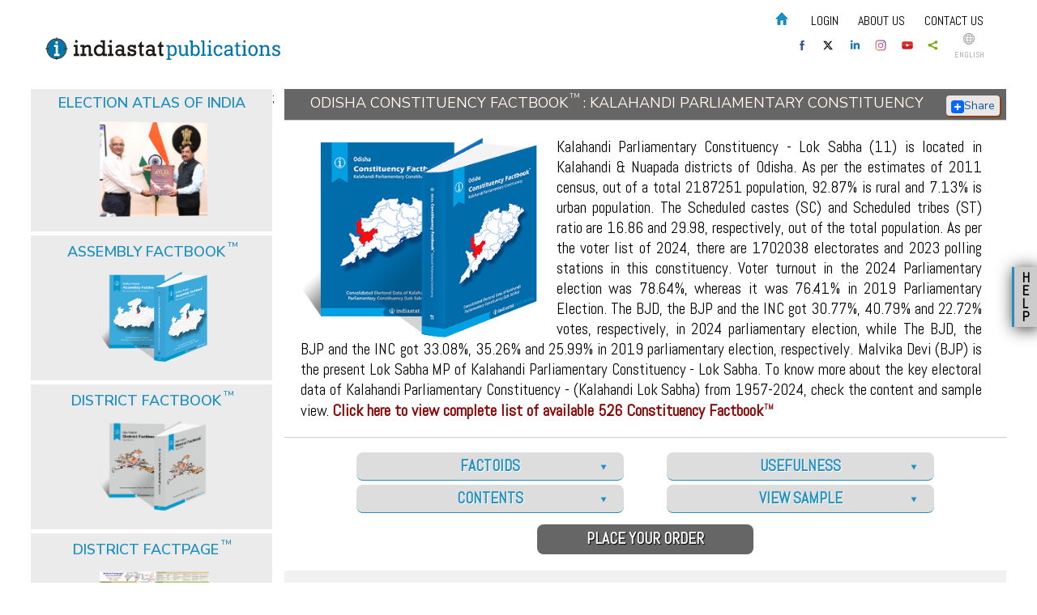

--- FILE ---
content_type: text/html; charset=utf-8
request_url: https://www.indiastatpublications.com/Constituency_Factbook/Odisha/Kalahandi
body_size: 212142
content:
<!DOCTYPE html>
<html xmlns="http://www.w3.org/1999/xhtml">
<head>
    <meta name="viewport" content="width=device-width,maximum-scale=1.0,minimum-scale=1.0">
    <title>Kalahandi Parliamentary Constituency Odisha : Lok Sabha Election Results 2014, Voters and Winning Candidates | Elections 2019</title>
    <meta name="description" content="View Kalahandi parliamentary constituency publication of Odisha state, comprises the demographic and electoral features along with the historical election results at the parliamentary constituency level since independence till 2014" />
    <meta name="keywords" content="Odisha Kalahandi Parliamentary Constituency Factbook, Key Electoral Data of Kalahandi Parliamentary Constituency, Historical election results, Demographic, Loksabha Election Data India, Loksabha Elections in India, electoral features, parliamentary constituency level data, state assembly election results, Historical Loksabha Election Data India, Summary Result of Assembly Elections 2014,Electors by Age Group, Voters Turnout, Polling Stations and Vote Sharing" />
    <meta property="fb:app_id" content="663875717137679" />
    <meta property="og:title" content="Odisha Constituency Factbook : Kalahandi Parliamentary Constituency | Indiastatpublications.com">
    <meta property="og:image" content="http://www.indiastatpublications.com/images/constituency_factbook/Odisha/Kalahandi-Parliamentary-Constituency-Factbook.png?v=1.363">
    <meta property="og:image:secure_url" content="http://www.indiastatpublications.com/images/constituency_factbook/Odisha/Kalahandi-Parliamentary-Constituency-Factbook.png?v=2.363">
    <meta property="og:image:width" content="158" />
    <meta property="og:image:height" content="237" />
    <meta property="og:description" content="Kalahandi Parliamentary Constituency - Lok Sabha (11) is located in Kalahandi &amp; Nuapada districts of Odisha. As per the estimates of 2011 census, out of a total 2187251 population, 92.87% is rural and 7.13% is urban population. The Scheduled castes (SC) and Scheduled tribes (ST) ratio are 16.86 and 29.98, respectively, out of the total population. As per the voter list of 2024, there are 1702038 electorates and 2023 polling stations in this constituency. Voter turnout in the 2024 Parliamentary election was 78.64%, whereas it was 76.41% in 2019 Parliamentary Election. The BJD, the BJP and the INC got 30.77%, 40.79% and 22.72% votes, respectively, in 2024 parliamentary election, while The BJD, the BJP and the INC got 33.08%, 35.26% and 25.99% in 2019 parliamentary election, respectively. Malvika Devi (BJP) is the present Lok Sabha MP of Kalahandi Parliamentary Constituency - Lok Sabha. To know more about the key electoral data of Kalahandi Parliamentary Constituency - (Kalahandi Lok Sabha) from 1957-2024, check the content and sample view.">
    <meta property="og:url" content="https://www.indiastatpublications.com/Constituency_Factbook/Odisha/Kalahandi">

    <meta name="twitter:card" content="summary" />
    
    <meta name="twitter:title" content="Odisha Constituency Factbook : Kalahandi Parliamentary Constituency | Indiastatpublications.com" />
    <meta name="twitter:description" content="Kalahandi Parliamentary Constituency - Lok Sabha (11) is located in Kalahandi &amp; Nuapada districts of Odisha. As per the estimates of 2011 census, out of a total 2187251 population, 92.87% is rural and 7.13% is urban population. The Scheduled castes (SC) and Scheduled tribes (ST) ratio are 16.86 and 29.98, respectively, out of the total population. As per the voter list of 2024, there are 1702038 electorates and 2023 polling stations in this constituency. Voter turnout in the 2024 Parliamentary election was 78.64%, whereas it was 76.41% in 2019 Parliamentary Election. The BJD, the BJP and the INC got 30.77%, 40.79% and 22.72% votes, respectively, in 2024 parliamentary election, while The BJD, the BJP and the INC got 33.08%, 35.26% and 25.99% in 2019 parliamentary election, respectively. Malvika Devi (BJP) is the present Lok Sabha MP of Kalahandi Parliamentary Constituency - Lok Sabha. To know more about the key electoral data of Kalahandi Parliamentary Constituency - (Kalahandi Lok Sabha) from 1957-2024, check the content and sample view." />
    <meta name="twitter:image" content="http://www.indiastatpublications.com/images/constituency_factbook/Odisha/Kalahandi-Parliamentary-Constituency-Factbook.png?v=1.363" />
    <meta name="twitter:image:width" content="144" />
    <meta name="twitter:image:height" content="144" />
    
    <link rel="icon" href="/images/favicon.png" type="image/x-icon" />
    <link href='https://fonts.googleapis.com/css?family=Abel|Lato' rel='stylesheet' type='text/css'>
    <link href="https://fonts.googleapis.com/css?family=Nunito+Sans:300,300i,400,400i,600,600i,700,800,900&display=swap" rel="stylesheet">

    <link href="/Content/css/style.css?v=3.5" rel="stylesheet" />
<link href="/Content/css/nand.css?v=3.5" rel="stylesheet" />
    <link href="/Content/css/media.css?v=3.2" rel="stylesheet" />
    <link href="/Content/css/slider.css" rel="stylesheet" />

    <link href="/Content/css/flip_new.css" rel="stylesheet" />
    <link href="/Content/css/signin.css" rel="stylesheet" />
    <script async src="https://www.googletagmanager.com/gtag/js?id=AW-825031014"></script>
    <script>
        window.dataLayer = window.dataLayer || [];
        function gtag() { dataLayer.push(arguments); }
        gtag('js', new Date());

        gtag('config', 'AW-825031014');
    </script>


    <script src="/Scripts/jquery-1.8.2.min.js"></script>
    

    <script src="/js/jquery.jcarousel.min.js"></script>
    <script src="/js/functions.js"></script>
    <script src="/js/flip/jquery.mousewheel.js"></script>
    <script src="/js/flip/jquery.easing.js"></script>
    <script src="/js/flip/jquery.ulslide.js"></script>

    <script src="/Scripts/jquery-ui-1.8.24.js"></script>
    <link href="/Content/themes/base/jquery.ui.theme.css" rel="stylesheet" />
    <link href="/Content/themes/base/jquery.ui.all.css" rel="stylesheet" />

    <script src="/Scripts/index.js"></script>
    <script>
        (function (i, s, o, g, r, a, m) {
            i['GoogleAnalyticsObject'] = r; i[r] = i[r] || function () {
                (i[r].q = i[r].q || []).push(arguments)
            }, i[r].l = 1 * new Date(); a = s.createElement(o),
  m = s.getElementsByTagName(o)[0]; a.async = 1; a.src = g; m.parentNode.insertBefore(a, m)
        })(window, document, 'script', '//www.google-analytics.com/analytics.js', 'ga');

        ga('create', 'UA-55685542-1', 'auto');
        ga('send', 'pageview');

    </script>


    <script data-ad-client="ca-pub-5804483449323119" async src="https://pagead2.googlesyndication.com/pagead/js/adsbygoogle.js"></script>


    <script async src="https://www.googletagmanager.com/gtag/js?id=G-6F6QWFBBCJ"></script>
    <script>
        window.dataLayer = window.dataLayer || [];
        function gtag() { dataLayer.push(arguments); }
        gtag('js', new Date());

        gtag('config', 'G-6F6QWFBBCJ');
    </script>
    <!-- Facebook Pixel Code -->
    <script>
        !function (f, b, e, v, n, t, s) {
            if (f.fbq) return; n = f.fbq = function () {
                n.callMethod ?
                n.callMethod.apply(n, arguments) : n.queue.push(arguments)
            };
            if (!f._fbq) f._fbq = n; n.push = n; n.loaded = !0; n.version = '2.0';
            n.queue = []; t = b.createElement(e); t.async = !0;
            t.src = v; s = b.getElementsByTagName(e)[0];
            s.parentNode.insertBefore(t, s)
        }(window, document, 'script',
        'https://connect.facebook.net/en_US/fbevents.js');
        fbq('init', '1134678833372258');
        fbq('track', 'PageView');
        fbq('track', 'AddToCart');
        fbq('track', 'AddToWishlist');
        fbq('track', 'CompleteRegistration');
        fbq('track', 'Contact');
        fbq('track', 'InitiateCheckout');
        fbq('track', 'ViewContent');
    </script>
    <noscript>
        <img height="1" width="1"
             src="https://www.facebook.com/tr?id=1134678833372258&ev=PageView
&noscript=1" />
    </noscript>
    <!-- End Facebook Pixel Code -->
<style type="text/css">
.custom-top { width: 320px; height: 100px; }
@media(min-width: 500px) { .custom-top { width: 468px; height: 60px; } }
@media(min-width: 800px) { .custom-top { width: 728px; height: 90px; } }
</style>
    <style>
        .bottom_box {
            display: inline-block;
            vertical-align: top;
            width: 13%;
            margin: .5%;
            height: auto;
        }

            /*.bottom_box:last-child {
                margin-top: -5px;
            }*/

        /* logo width start */
        /*.i_Logo{width:150px;}*/
        .d_Logo {
            width: 150px;
        }

        .e_Logo {
            width: 150px;
        }

        .p_Logo {
            width: 167px;
        }

        .m_Logo {
            width: 130px;
        }

        .pro_Logo {
            width: 110px;
        }

        .key_Logo {
            width: 130px;
        }

        @media (max-width:1180px) {
            .bottom_box {
                width: 32%;
                margin: .5%;
                background: #f1f1f1;
                padding: 10px;
            }

                .bottom_box:last-child {
                    margin-top: 3px;
                }
        }

        @media (max-width:767px) {
            .bottom_box {
                width: 100%;
                background: none;
                margin: 0px 0px 2px 0px;
            }
        }
        /* logo width end */
    </style>
</head>
<body oncontextmenu='return false;' oncopy='return false'>
    <div class="wraper">
        <div class="top">
            <div class="logo">
                <a href="/home/index"><img src="/images/publications_logo.svg"></a>
                
            </div>

            <div class="top_right">
                <div class="header">
                    <div id="pcmenu" class="top_line">

                        <ul class="topnav">
                            <li><a href="/"><img src="/images/Home.png"></a></li>
                            <li id="spLogUName" style="color: #d16617;">

                            </li>
                                                    <li id="liLogin"><a href="/Home/Login" id="aVlounteer">Login</a></li>





                            
                            <li><a href="/home/aboutus">About us</a></li>
                            <li><a href="/contactus.aspx">Contact us</a></li>
                            
                            <li class="icon">
                                <a href="javascript:void(0);" style="font-size:15px;" onclick="myFunction()"><img src="/images/icon.png" border="0" width="16"></a>
                            </li>
                            <script>
                                function myFunction() {
                                    document.getElementsByClassName("topnav")[0].classList.toggle("responsive");
                                }
                            </script>
                        </ul>

                    </div>
                </div>
                <div class="social_logo">
                    <a href="https://www.facebook.com/Indiastatpublications"><div class="social_box"><img src="/images/facebook.svg" alt="Facebook" title="Facebook"></div></a>
                    <a href="https://twitter.com/Indiastats"><div class="social_box"><img src="/images/twitter.svg" alt="Twitter" title="Twitter"></div></a>
                    <a href="https://www.linkedin.com/company/indiastat"><div class="social_box"><img src="/images/linkedin.svg" alt="Linkedin" title="Linkedin"></div></a>
                    <a href="https://www.instagram.com/indiastatdotcom/"><div class="social_box"><img src="/images/instagram.svg" alt="instagram" title="Instagram"></div></a>
                    <a href="https://www.youtube.com/channel/UCxi6mihXlqiBw3pN31AT2oQ"><div class="social_box"><img src="/images/youtube.svg" alt="Youtube" title="Youtube"></div></a>
                    <a class="addthis_button_compact">
                        <div class="social_box"> <img src="/images/share.svg" alt="Share" /></div>
                    </a>
                    <script src="//s7.addthis.com/js/300/addthis_widget.js#pubid=xa-50da96f36c6bcee2"></script>
                    <a href="#"><div class="language"><img src="/images/language.svg" alt="Language" title="Language"> <span>English</span></div></a>
                </div>
            </div>
            <div class="top">
                <div class="wraper">

                    <div>
                    </div>
                </div>
            </div>


            <div id="mobilemenu" class="top_line">
                <div class="wraper">

                    <ul class="topnav">
                        <li><a href="/"><img src="/images/Home.png"></a></li>
                        
                        <li id="spLogUName" style="color: #d16617;">

                        </li>
                                                <li id="liLogin"><a href="/Home/Login" id="aVlounteer">Login</a></li>





                        
                        <li><a href="/home/aboutus">About us</a></li>
                        <li><a href="/contactus.aspx">Contact us</a></li>
                        
                        <li class="icon">
                            <a href="javascript:void(0);" style="font-size:15px;" onclick="myMobFunction()"><img src="/images/icon.png" border="0" width="16"></a>
                        </li>
                        <script>
                            function myMobFunction() {
                                document.getElementById("mobilemenu").getElementsByClassName("topnav")[0].classList.toggle("responsive");
                            }
                        </script>
                    </ul>
                </div>
            </div>
        </div>
    </div>


    <div class="banner_container">

    </div>

    <div id="divAddedCart" class="cart_container" style="display:none">
        <div class="cart_icon">
            <div class="my_shopping">My Shopping</div>
            <a href="/EbookCart/Viewcart">
                <img src="/images/cart.png" style="height:auto; width:43px;">
                <div style="position:absolute; text-align:center; left: 56px; color:#000; top:30px; font-size:105%; font-weight:bold; width:20px;">
                    <label id="lblCartNo">0</label>
                </div>
                <label id="lblTotalAmt"></label>
            </a>
        </div>
        <div id="divAddeddCart" class="cart_details">
            <div style="float: right; left: 5px; top: -3px; position: relative;"><a href="#" onclick="javascript:return fnclosediv('divAddedCart');"><img src="/Images/closebox_old.png" height="20" width="20" /> </a> </div>
            <div style="border-bottom:dashed;border-bottom-width:1px;">
                <div style="display: inline-block;width:24%; padding:3px; height:70px;">
                    <img src="/images/uk.jpg" height="80" width="70" id="imgcartbook">
                </div>
                <div style="display: inline-block;width: 60%;vertical-align: top;position:relative;height:70px;">
                    <span id="spbookname" style="font-size:small"></span>
                </div>
            </div>
            <div style="text-align: center;"><a href="/EbookCart/Viewcart" style="font-weight: bold;">View Cart</a></div>
        </div>
    </div>



    <div class="wraper">

    </div>
    <style>
        .hang_banner {
            position: fixed;
            z-index: 105;
            top: 0px;
            max-width: 160px;
            height: 100%;
            background: #fff;
        }

        .cont_ad {
            max-width: 160px;
            max-height: 600px;
            position: relative;
            top: 20px;
        }

        .mb_close {
            font-size: 15px;
            position: absolute;
            z-index: 106;
            top: 2px;
            right: 2px;
            line-height: 15px;
            text-align: center;
            cursor: pointer;
            width: 18px;
            height: 18px;
            background: #fff;
            border-radius: 50%;
            border: 1px solid #000;
        }

        .hang_banner img {
            width: 120px;
            height: 600px;
        }

        #mb_left {
            left: 0px;
        }

        #mb_right {
            right: 0px;
        }
        .wraper {
                max-width: 1280px;
                margin: 0px auto;
            }
        .shell {
            max-width: 1280px;
                margin: 0px auto;
        }

        
        @media (max-width:1500px) {
            .hang_banner {
                display: none;
            }
        }
    </style>
    <script type="text/javascript">

        $(document).ready(function () {
            $('.mb_close').click(function () {
                $('.hang_banner').css('display', 'none');
            })
            //$(window).scroll(function () {
            //    var adPos = $(document).scrollTop();
            //    if (adPos > 0) {
            //        $('.hang_banner').css('top', '48px');
            //    }
            //    else {
            //        $('.hang_banner').css('top', '0px');
            //    }
            //})
        })
    </script>
    
        <!--<div><a class="mb_close" style="left:2px;">x</a></div>-->
        
    
        <link href="/Content/css/slider.css" rel="stylesheet" />
    <script src="/js/jquery.jcarousel.min.js"></script>
    <script src="/js/functions.js"></script>
    <script src="/js/ddaccordion.js"></script>


<!-- Start ScrollTop -->
<script type="text/javascript">
    function loadDivIPNotMatch(ipas) {
        document.getElementById('divIPNotMatch').style.display = "block";
        document.getElementById('lblClientIP').innerText = ipas;
    }
    function unloadDivIPNotMatch() {
        document.getElementById('divIPNotMatch').style.display = "none";
    }
    function hideiplog() {
        document.getElementById('liiplogin').style.display = "none";
    }
</script>





<!-- End ScrollTop -->

<script type="text/javascript">
    $(document).ready(function () {
        var isback = $('#hdfIsBack').val();
        if (isback == null || isback == '')
        { $('#hdfIsBack').val('n'); }
        else
            fnResetPage();

        //Check to see if the window is top if not then display button
        $(window).scroll(function () {
            if ($(this).scrollTop() > 100) {
                $('.scrollToTop').fadeIn();
            } else {
                $('.scrollToTop').fadeOut();
            }
        });

        //Click event to scroll to top
        $('.scrollToTop').click(function () {
            $('html, body').animate({ scrollTop: 0 }, 1500);
            return false;
        });
        $(".place_order").click(function () {
            $(".selectstate").slideDown();

        });
        $("#election").mouseover(function () {
            $(".election_pop").show();
        });
        $("#election").mouseout(function () {
            $(".election_pop").hide();
        });

        $("#indiastat").mouseover(function () {
            $(".indiastat_pop").show();
        });
        $("#indiastat").mouseout(function () {
            $(".indiastat_pop").hide();
        });

        $("#top10").mouseover(function () {
            $(".top10_pop").show();
        });
        $("#top10").mouseout(function () {
            $(".top10_pop").hide();
        });

        $("#doi").mouseover(function () {
            $(".doi_pop").show();
        });
        $("#doi").mouseout(function () {
            $(".doi_pop").hide();
        });
        $("#limca").mouseover(function () {
            $(".limca_pop").show();
        });
        $("#limca").mouseout(function () {
            $(".limca_pop").hide();
        });


    });
    function fnResetPage() {
        $(".selectstate").slideDown();
        $("#District_Id").html("");
        $('#States_Id option:first-child').attr("selected", "selected");
        $("#District_Id").append(
            $('<option></option>').val('0').html('--Select Parliamentry--'));
        $.ajax({
            type: 'POST',
            dataType: "json",
            url: '/Home/ResetCart',
            data: {},
            async: false,
            success: function (data) {
                $('#lblTotalAmt').text(data.Currency + ' ' + data.TotalAmount)
                $('#lblCartNo').text(data.NoOfItems);
                $('#divAddedCart').show();
            },
            error: function (error) {

            }
        });
    }
    function ChangeUrl(page, url) {
        if (typeof (history.pushState) != "undefined") {
            var obj = { Page: page, Url: url };
            history.pushState(obj, obj.Page, obj.Url);
        } else {
            alert("Browser does not support HTML5.");
        }
    }
</script>
<script type="text/javascript">


    ddaccordion.init({
        headerclass: "fb_title_expand", //Shared CSS class name of headers group that are expandable
        contentclass: "fb_text", //Shared CSS class name of contents group
        revealtype: "click", //Reveal content when user clicks or onmouseover the header? Valid value: "click", "clickgo", or "mouseover"
        mouseoverdelay: 500, //if revealtype="mouseover", set delay in milliseconds before header expands onMouseover
        collapseprev: true, //Collapse previous content (so only one open at any time)? true/false
        defaultexpanded: [], //index of content(s) open by default [index1, index2, etc]. [] denotes no content
        onemustopen: false, //Specify whether at least one header should be open always (so never all headers closed)
        animatedefault: false, //Should contents open by default be animated into view?
        persiststate: true, //persist state of opened contents within browser session?
        toggleclass: ["", "fb_title_collapse"], //Two CSS classes to be applied to the header when it's collapsed and expanded, respectively ["class1", "class2"]
        togglehtml: ["prefix", "", ""], //Additional HTML added to the header when it's collapsed and expanded, respectively  ["position", "html1", "html2"] (see docs)
        animatespeed: "medium", //speed of animation: integer in milliseconds (ie: 200), or keywords "fast", "normal", or "slow"
        oninit: function (headers, expandedindices) { //custom code to run when headers have initalized
            //do nothing
        },
        onopenclose: function (header, index, state, isuseractivated) { //custom code to run whenever a header is opened or closed
            //do nothing
        }
    })

</script>

<script type="text/javascript">


    ddaccordion.init({
        headerclass: "title_expandable", //Shared CSS class name of headers group that are expandable
        contentclass: "content_text", //Shared CSS class name of contents group
        revealtype: "click", //Reveal content when user clicks or onmouseover the header? Valid value: "click", "clickgo", or "mouseover"
        mouseoverdelay: 500, //if revealtype="mouseover", set delay in milliseconds before header expands onMouseover
        collapseprev: true, //Collapse previous content (so only one open at any time)? true/false
        defaultexpanded: [], //index of content(s) open by default [index1, index2, etc]. [] denotes no content
        onemustopen: false, //Specify whether at least one header should be open always (so never all headers closed)
        animatedefault: false, //Should contents open by default be animated into view?
        persiststate: false, //persist state of opened contents within browser session?
        toggleclass: ["", "title_expandable_collapse"], //Two CSS classes to be applied to the header when it's collapsed and expanded, respectively ["class1", "class2"]
        togglehtml: ["prefix", "", ""], //Additional HTML added to the header when it's collapsed and expanded, respectively  ["position", "html1", "html2"] (see docs)
        animatespeed: "medium", //speed of animation: integer in milliseconds (ie: 200), or keywords "fast", "normal", or "slow"
        oninit: function (headers, expandedindices) { //custom code to run when headers have initalized
            //do nothing
        },
        onopenclose: function (header, index, state, isuseractivated) { //custom code to run whenever a header is opened or closed
            //do nothing
        }
    })

</script>
<script type="text/javascript">


    ddaccordion.init({
        headerclass: "browse_book_head", //Shared CSS class name of headers group that are expandable
        contentclass: "browse_book", //Shared CSS class name of contents group
        revealtype: "click", //Reveal content when user clicks or onmouseover the header? Valid value: "click", "clickgo", or "mouseover"
        mouseoverdelay: 500, //if revealtype="mouseover", set delay in milliseconds before header expands onMouseover
        collapseprev: true, //Collapse previous content (so only one open at any time)? true/false
        defaultexpanded: [0], //index of content(s) open by default [index1, index2, etc]. [] denotes no content
        onemustopen: false, //Specify whether at least one header should be open always (so never all headers closed)
        animatedefault: false, //Should contents open by default be animated into view?
        persiststate: false, //persist state of opened contents within browser session?
        toggleclass: ["", "browse_book_head_expanded"], //Two CSS classes to be applied to the header when it's collapsed and expanded, respectively ["class1", "class2"]
        togglehtml: ["prefix", "", ""], //Additional HTML added to the header when it's collapsed and expanded, respectively  ["position", "html1", "html2"] (see docs)
        animatespeed: "medium", //speed of animation: integer in milliseconds (ie: 200), or keywords "fast", "normal", or "slow"
        oninit: function (headers, expandedindices) { //custom code to run when headers have initalized
            //do nothing
        },
        onopenclose: function (header, index, state, isuseractivated) { //custom code to run whenever a header is opened or closed
            //do nothing
        }
    })

</script>
<style type="text/css">
    .chead1 {
        text-align: left;
        font-size: 110%;
        background: none;
        color: #670707;
        text-shadow: none;
        text-transform: uppercase;
        width: 100%;
        float: left;
        clear: both;
        padding: 5px 10px 5px 10px;
        font-weight: bold;
    }

    .chead2 {
        text-align: left;
        font-size: 100%;
        background: none;
        color: #000;
        text-shadow: none;
        text-transform: uppercase;
        width: 100%;
        float: left;
        clear: both;
        padding-left: 10px;
    }

    .book_details img {
        width: auto;
    }

    .bookcon {
        background-color: #fff;
        float: left;
        width: 100%;
        padding-bottom: 10px;
    }

    .dfblist {
        text-align: left;
        clear: both;
        padding: 0px 10px 0px 10px;
    }

        .dfblist a {
            margin: 3px;
            padding: 2px;
            background-color: #f9f9f9;
            color: #000000;
            border: 1px solid #dcdcdc;
            border-radius: 5px;
            float: left;
            text-transform: capitalize;
            line-height: initial;
            font-weight: normal;
            font-size: 100%;
        }
               .tooltip {
  position: relative;
  display: inline-block;
  /*border-bottom: 1px dotted black;*/
}

.tooltip .tooltiptext {
  display:none;
  width:400px;
   background-color: #507c55;
    color: #fff;    
    border-radius: 6px;    
    position: absolute;
    z-index: 1;
    font-size: 17px;
    font-family: inherit;
    text-align: justify;
    padding: 4px 5px;
    font-weight: normal;
    font-style: italic;
}

.tooltip:hover .tooltiptext {
  display:block;
}
@media (max-width:767px){
    .tooltip .tooltiptext {
     width: 200px;
     left:-190px;
    }
}
</style>
<div class="wraper">
    <div class="body_middle">
        <!-- Left Start -->
        <div class="body_middle_count_left">
            <link href="/Content/css/nand.css" rel="stylesheet" />
 <!-- Box 1 start -->
    <div class="nand" style="background:#ebebeb"> 
 <div class="left_head" style="margin-bottom:0px;"><a href="/Election_Atlas_Of_India">Election Atlas of India</a></div>

 <div class="image_countainer">
     <ul id="left_slide13" class="flipimghome">
         <li> <img src="/images/Election_Atlas/Election_Atlas_Of_India.png"></li>
             <li> <img src="/images/Election_Atlas/ATLAS-present.jpg"></li>
                      <li> <img src="/images/Election_Atlas/Election_Atlas_Of_India.png"></li>
     </ul>
<script type="text/javascript">
  		$(function() {
  		    $('#left_slide13').ulslide({
                    width: 300,
					height: 140,
					statusbar: true,
					autoslide: 2500,
					effect: {
						type: 'flip3D' // slide or fade
					},
					
                    perspective: 900,
                    nextButton: '#slide_next',
                    prevButton: '#slide_prev',
					duration: 2000,
					easing: 'easeInOutBack' // http://jqueryui.com/resources/demos/effect/easing.html
                });
            });
        </script>
        
        <!-- END FLIP -->
 
 </div>
<div class="overbox">
    <a href="/Election_Atlas_Of_India" style="color:#fff">
        <div class="matter">A first-of-its-kind Election Atlas of India depicts a journey of progression of parliamentary elections since independence in the context of changing socio-political and demographics ...</div>
        <div class="title overtext">
            Click to View More
        </div>
    </a>
   </div>
</div>
    <div class="nand" style="background:#ebebeb"> 
 <div class="left_head" style="margin-bottom:0px;"><a href="/Assembly_Factbook">Assembly Factbook<sup>TM</sup></a></div>

 <div class="image_countainer">
     <ul id="left_slide4" class="flipimghome">
         <li> <img src="/images/assembly_factbook/Madhya_Pradesh/Sagar/Khurai-Assembly-Factbook-Madhya-Pradesh.png"></li>
              </ul>
<script type="text/javascript">
  		$(function() {
  		    $('#left_slide4').ulslide({
                    width: 300,
					height: 140,
					statusbar: true,
					autoslide: 2500,
					effect: {
						type: 'flip3D' // slide or fade
					},
					
                    perspective: 900,
                    nextButton: '#slide_next',
                    prevButton: '#slide_prev',
					duration: 2000,
					easing: 'easeInOutBack' // http://jqueryui.com/resources/demos/effect/easing.html
                });
            });
        </script>
        
        <!-- END FLIP -->
 
 </div>
<div class="overbox">
    <a href="/Assembly_Factbook" style="color:#fff">
        <div class="matter">Assembly constituency level publication comprises the demographic and electoral features along with the historical election results at assembly level since independence...</div>
        <div class="title overtext">
            Click to View More
        </div>
    </a>
   </div>
</div>
    <div class="nand" style="background:#ebebeb"> 
 <div class="left_head" style="margin-bottom:0px;"><a href="/District_Factbook">District Factbook<sup>TM</sup></a></div>

 <div class="image_countainer">
     <ul id="left_slide8" class="flipimghome">
         <li> <img src="/images/states/Uttar_Pradesh/Bijnor_DFB.png"></li>
             <li> <img src="/images/states/Uttar_Pradesh/Agra-District-Factbook-Uttar Pradesh.jpg"></li>
                      <li> <img src="/images/states/Gujarat/Kutch Kachchh-District-Factbook-Gujarat.jpg"></li>
     </ul>
<script type="text/javascript">
  		$(function() {
  		    $('#left_slide8').ulslide({
                    width: 300,
					height: 140,
					statusbar: true,
					autoslide: 2500,
					effect: {
						type: 'flip3D' // slide or fade
					},
					
                    perspective: 900,
                    nextButton: '#slide_next',
                    prevButton: '#slide_prev',
					duration: 2000,
					easing: 'easeInOutBack' // http://jqueryui.com/resources/demos/effect/easing.html
                });
            });
        </script>
        
        <!-- END FLIP -->
 
 </div>
<div class="overbox">
    <a href="/District_Factbook" style="color:#fff">
        <div class="matter">Books on statistical data of Indian districts are few and far from comprehensiveness. This one of its kind book endeavours to reveal a particular district with socio-economic data...</div>
        <div class="title overtext">
            Click to View More
        </div>
    </a>
   </div>
</div>
    <div class="nand" style="background:#ebebeb"> 
 <div class="left_head" style="margin-bottom:0px;"><a href="/District_Factpage">District FactPage<sup>TM</sup></a></div>

 <div class="image_countainer">
     <ul id="left_slide7" class="flipimghome">
         <li> <img src="/images/DF_page.png"></li>
              </ul>
<script type="text/javascript">
  		$(function() {
  		    $('#left_slide7').ulslide({
                    width: 300,
					height: 140,
					statusbar: true,
					autoslide: 2500,
					effect: {
						type: 'flip3D' // slide or fade
					},
					
                    perspective: 900,
                    nextButton: '#slide_next',
                    prevButton: '#slide_prev',
					duration: 2000,
					easing: 'easeInOutBack' // http://jqueryui.com/resources/demos/effect/easing.html
                });
            });
        </script>
        
        <!-- END FLIP -->
 
 </div>
<div class="overbox">
    <a href="/District_Factpage" style="color:#fff">
        <div class="matter">This two page report in A-3 paper size format comprises the basic information of a particular district. The statistical data, graphs and charts shown offer the information on almost all...</div>
        <div class="title overtext">
            Click to View More
        </div>
    </a>
   </div>
</div>
    <div class="nand" style="background:#ebebeb"> 
 <div class="left_head" style="margin-bottom:0px;"><a href="/Reference_Year_Books">Reference Year Books</a></div>

 <div class="image_countainer">
     <ul id="left_slide6" class="flipimghome">
         <li> <img src="/images/reference-books/Harivanshs-experiment.png"></li>
             <li> <img src="/images/reference-books/Harivanshs-experiment.png"></li>
                      <li> <img src="/images/reference-books/Harivanshs-experiment.png"></li>
     </ul>
<script type="text/javascript">
  		$(function() {
  		    $('#left_slide6').ulslide({
                    width: 300,
					height: 140,
					statusbar: true,
					autoslide: 2500,
					effect: {
						type: 'flip3D' // slide or fade
					},
					
                    perspective: 900,
                    nextButton: '#slide_next',
                    prevButton: '#slide_prev',
					duration: 2000,
					easing: 'easeInOutBack' // http://jqueryui.com/resources/demos/effect/easing.html
                });
            });
        </script>
        
        <!-- END FLIP -->
 
 </div>
<div class="overbox">
    <a href="/Reference_Year_Books" style="color:#fff">
        <div class="matter">These yearbooks, titled &quot;India Top 10 Year Book&quot;, are showcasing the position of Indian states and also comparing India&#39;s position in the world for various soc...</div>
        <div class="title overtext">
            Click to View More
        </div>
    </a>
   </div>
</div>

<!-- Box 1 end -->;
        </div>

        <!-- Left End -->
        <div class="body_middle_count_right">
            <div id="divHBT" class="head" style="margin-bottom:0px;">
                Odisha Constituency Factbook<sup>TM</sup> : Kalahandi Parliamentary Constituency <!-- AddToAny BEGIN -->
                    <a class="a2a_dd" href="https://www.addtoany.com/share" style="float: right;width: 60px;padding: 3px;background-color: #ece7e7;border-radius: 4px;
    color: #085b97;font-size: 14px;text-transform: capitalize;margin-top: 3px;text-shadow: none;margin-right: 3px;box-shadow: 1px 1px 1px 1px #894112"><img src="/images/share_plus.png" style="vertical-align:middle;" />Share</a>
                    <script async src="https://static.addtoany.com/menu/page.js"></script>
                <!-- AddToAny END -->            </div>
            <div class="book_details_container">
                <div class="book_details">
                    <img id="imgHBT" src="/images/constituency_factbook/Odisha/Kalahandi-Parliamentary-Constituency-Factbook.png" alt="Odisha Constituency Factbook : Kalahandi Parliamentary Constituency">
                    <div id="divDHBT">Kalahandi Parliamentary Constituency - Lok Sabha (11) is located in Kalahandi & Nuapada districts of Odisha. As per the estimates of 2011 census, out of a total 2187251 population, 92.87% is rural and 7.13% is urban population. The Scheduled castes (SC) and Scheduled tribes (ST) ratio are 16.86 and 29.98, respectively, out of the total population. As per the voter list of 2024, there are 1702038 electorates and 2023 polling stations in this constituency. Voter turnout in the 2024 Parliamentary election was 78.64%, whereas it was 76.41% in 2019 Parliamentary Election. The BJD, the BJP and the INC got 30.77%, 40.79% and 22.72% votes, respectively, in 2024 parliamentary election, while The BJD, the BJP and the INC got 33.08%, 35.26% and 25.99% in 2019 parliamentary election, respectively. Malvika Devi (BJP) is the present Lok Sabha MP of Kalahandi Parliamentary Constituency - Lok Sabha. To know more about the key electoral data of Kalahandi Parliamentary Constituency - (Kalahandi Lok Sabha) from 1957-2024, check the content and sample view. <a href="/Home/CFBList" target="_blank" style="color: #8a0505;font-weight: bold;font-size: 20px;">Click here to view complete list of available 526 Constituency Factbook<sup>TM</sup></a></div>
                </div>
            </div>

            <div class="expandable_container">
                <div class="df_book-left">
                    <div class="fb_title_expand">Factoids</div>
                    <div class="fb_text">
                        <ul>
                            <li>A reference book on key electoral data of a parliamentary constituency with unique features of socio- religious and amenities access information.</li>
                            <li>Provides the historical summary of the election results at the parliamentary constituency level since independence.</li>
                            <li>Covers state assembly election results and an overview of polling station level results for elections after the 2008 delimitation.</li>
                            <li>Profiling of constituency with access to different socio - economic amenities is a unique feature of this publication.</li>
                            <li>Useful reference publications for election strategists, political parties’ leadership, contesting candidates, media person, community/pressure groups, party office bearers, psephologist, political scientists and scholar from other disciplines.</li>
                        </ul>
                    </div>

                    <div class="fb_title_expand">Contents</div>
                    <div class="fb_text">

                        <div class="title_expandable" style="margin-top:10px;">Introduction</div>
                        <div class="content_text">This part provides PC at a glance and features of parliamentary constituency as per Delimitation Commission of India (2008).</div>

                        <div class="title_expandable">Location and Political Maps</div>
                        <div class="content_text">This section highlights some location maps of PC and thematic map representation of winner parties at town and village level.</div>

                        <div class="title_expandable">Administrative setup</div>
                        <div class="content_text">It furnishes information on administrative setup of PC along with related ACs, districts, sub-districts, towns, villages, panchayat etc.</div>

                        <div class="title_expandable">Demographics</div>
                        <div class="content_text">This sector presents some facts on demographic features of PC with socio - religious classification of population.</div>

                        <div class="title_expandable">Electoral Features</div>
                        <div class="content_text">Presents data on some significant historical features of the elections held since independence along with the elector’s classification by age group for latest year.</div>

                        <div class="title_expandable">Historical Summery Election Results</div>
                        <div class="content_text">This segment offers the summary of the parliamentary elections result since independence and assembly election after Delimitation 2008, it also includes vote share of major parties, polarity of parties, winning margin, etc.</div>

                        <div class="title_expandable">Polling Station (PS) Level Electoral features and Results Analysis</div>
                        <div class="content_text">It covers the highest and lowest 20 PS with various electoral features by ACs such as electors, poll percentage and votes by major political parties for 2009 & 2014 elections.</div>

                        <div class="title_expandable">Share of Parliamentary Constituency</div>
                        <div class="content_text">This part confers statistics on the share of PC in districts and state</div>

                        <div class="title_expandable">Socio-Economic Amenities</div>
                        <div class="content_text">It contains data on different socio-economic amenities likewise education, health, drinking water supply, sanitation, entertainment and recreations infrastructure, etc for the year 2011</div>

                        <div class="title_expandable">Abbreviation & Sources</div>
                        <div class="content_text">It proffers the abbreviation and the source of information used in the book.</div>

                    </div>

                </div>

                <div class="df_book-right">
                    <div class="fb_title_expand">Usefulness</div>
                    <div class="fb_text">
                        <p>This Constituency Factbook<sup>TM</sup> is useful for:</p>
                        <ul>
                            <li>Government Bodies</li>
                            <li>Election Functionaries</li>
                            <li>Election Strategists</li>
                            <li>Political Parties leadership</li>
                            <li>Media Persons</li>
                            <li>Think Tanks</li>
                            <li>Observer Groups</li>
                            <li>Contesting Candidates</li>
                            <li>Community/ Pressure Groups</li>
                            <li>Political Parties Office Bearers</li>
                            <li>Psephologist</li>
                            <li>Political Scientists</li>
                            <li>Students/Faculty from Political Science</li>
                            <li>Scholar from other disciplines</li>
                            <li>Advocates of Democracy</li>
                        </ul>
                    </div>
                    <div class="fb_title_expand">View Sample</div>
                    <div class="fb_text" style="height:40px;">
                        <div style="margin: auto; height: 35px; width: 150px;">
                            <div id="divHeadContent" class="view_sample"><a href="#" onclick="javascript:return pdfdiv('detailID','Odisha Constituency Factbook&lt;sup&gt;TM&lt;/sup&gt; : Kalahandi Parliamentary Constituency','pdf/Constituency_Factbook/Uttar_Pradesh/Meerut-Constituency-Factbook-Content.pdf');">Content</a></div>
                            <div id="divHeadViewSample" class="view_sample"><a href="" target="_blank" onclick="javascript:return fnUValidate('pdf_Samples/Constituency_Factbook/Odisha/Kalahandi-Constituency-Factbook.pdf')">Sample</a></div>

                        </div>
                    </div>
                </div>

                <div class="place_order">Place your Order</div>

                <div class="selectstate">
                    <div class="india_container">
                        <p style="margin-top: 0px; margin-bottom: 5px;"><span style="color: #700f0f; ">Select your Country of Origin</span></p>
                        <input id="rbtnIndia" name="rbtnCountry" type="radio" value="1" checked> India
                        <input id="rbtRestOfWorld" name="rbtnCountry" type="radio" value="2"> Other than India

                        <input id="rbtnSaarc" name="rbtnCountry" type="radio" value="3"> SAARC Nation
                        <p style="margin-top:5px;"><span>Select your State and District</span></p>
                    </div>

                    <div class="state_container">
                        <select id="States_Id" name="States_Id" onchange="FillCity()" onclick="fnRemoveFocus()"><option value="0">--Select State--</option>
<option value="28">Andhra Pradesh</option>
<option value="18">Assam</option>
<option value="10">Bihar</option>
<option value="22">Chhattisgarh</option>
<option value="7">Delhi</option>
<option value="30">Goa</option>
<option value="24">Gujarat</option>
<option value="6">Haryana</option>
<option value="2">Himachal Pradesh</option>
<option value="1">Jammu and Kashmir</option>
<option value="20">Jharkhand</option>
<option value="29">Karnataka</option>
<option value="32">Kerala</option>
<option value="23">Madhya Pradesh</option>
<option value="27">Maharashtra</option>
<option selected="selected" value="21">Odisha</option>
<option value="3">Punjab</option>
<option value="8">Rajasthan</option>
<option value="33">Tamil Nadu</option>
<option value="36">Telangana</option>
<option value="9">Uttar Pradesh</option>
<option value="5">Uttarakhand</option>
<option value="19">West Bengal</option>
</select>
                        <select id="District_Id" name="District_Id"><option value="0">--Select Parliamentary--</option>
<option value="514">Aska</option>
<option value="515">Balasore</option>
<option value="516">Bargarh</option>
<option value="517">Berhampur</option>
<option value="518">Bhadrak</option>
<option value="519">Bhubaneswar</option>
<option value="520">Bolangir</option>
<option value="521">Cuttack</option>
<option value="522">Dhenkanal</option>
<option value="523">Jagatsinghpur</option>
<option value="524">Jajpur</option>
<option selected="selected" value="525">Kalahandi</option>
<option value="526">Kandhamal</option>
<option value="527">Kendrapara</option>
<option value="528">Keonjhar</option>
<option value="529">Koraput</option>
<option value="530">Mayurbhanj</option>
<option value="531">Nabarangpur</option>
<option value="532">Puri</option>
<option value="533">Sambalpur</option>
<option value="534">Sundargarh</option>
</select>
                        
                    </div>
                        <div id="divBook" class="number">
                            <div id="divBookTitle" class="head_1" style="margin-bottom:0px;">Odisha Constituency Factbook<sup>TM</sup> : Kalahandi Parliamentary Constituency</div>
                            <div class="book_details_container-1">
                                <div class="book_details-1" style="padding-top: 1.3%;">
                                    <div class="book_details-1_image_count">
                                        <img id="imgBookUrl" src="/images/constituency_factbook/Odisha/Kalahandi-Parliamentary-Constituency-Factbook.png" alt="Odisha Constituency Factbook : Kalahandi Parliamentary Constituency" style="height:auto;">
                                        <span id="divContent" class="sample_btn" style="margin-bottom:20px;"><a href="#" onclick="javascript:return pdfdiv('detailID',' Odisha Constituency Factbook&lt;sup&gt;TM&lt;/sup&gt; : Kalahandi Parliamentary Constituency','pdf/Constituency_Factbook/Odisha/Kalahandi-Constituency-Factbook-Content.pdf');">Content</a></span>
                                        <span id="divViewSample" class="sample_btn" style="float:right"><a href="" target="_blank" onclick="javascript:return fnUValidate('pdf_Samples/Constituency_Factbook/Odisha/Kalahandi-Constituency-Factbook.pdf')">View Sample</a></span>
                                    </div>
                                    <div class="left">
                                        <div class="book_format">
                                            <p style="margin-top: 0px; text-align: center; text-transform: uppercase; color: #700f0f; font-weight: bold;">Select your required format</p>
                                            <b>
                                                    <span style="padding-top:0px; float:left;">
                                                        <input id="rbtnBookFormat1" name="rbtnBookFormat" type="radio" value="1" checked>Print
                                                    </span> <a href="#" onmouseover="fnShowInfo('rbtnBookFormat1', 'divinfo_1')" onmouseout="hide_info('divinfo_1')" rel="rbtnBookFormat1"><span style="margin:0px 5px 0px 5px; float:left;"><img src="/images/info.svg" style="width: 15px; height: 15px; float: none; vertical-align: middle;" /></span></a>
                                                    <span style="padding-top:0px; float:left;">
                                                        <input id="rbtnBookFormat2" name="rbtnBookFormat" type="radio" value="2" >eFlipBook
                                                    </span> <a href="#" onmouseover="fnShowInfo('rbtnBookFormat2', 'divinfo_2')" onmouseout="hide_info('divinfo_2')" rel="rbtnBookFormat2"><span style="margin:0px 5px 0px 5px; float:left;"><img src="/images/info.svg" style="width: 15px; height: 15px; float: none; vertical-align: middle;" /></span></a>
                                                    <span style="padding-top:0px; float:left;">
                                                        <input id="rbtnBookFormat3" name="rbtnBookFormat" type="radio" value="3" >Print + eFlipBook
                                                    </span> <a href="#" onmouseover="fnShowInfo('rbtnBookFormat3', 'divinfo_3')" onmouseout="hide_info('divinfo_3')" rel="rbtnBookFormat3"><span style="margin:0px 5px 0px 5px; float:left;"><img src="/images/info.svg" style="width: 15px; height: 15px; float: none; vertical-align: middle;" /></span></a>
                                                    <span style="padding-top:0px; float:left;">
                                                        <input id="rbtnBookFormat4" name="rbtnBookFormat" type="radio" value="4" >Web Based eFlipBook Annual Subscription
                                                    </span> <a href="#" onmouseover="fnShowInfo('rbtnBookFormat4', 'divinfo_4')" onmouseout="hide_info('divinfo_4')" rel="rbtnBookFormat4"><span style="margin:0px 5px 0px 5px; float:left;"><img src="/images/info.svg" style="width: 15px; height: 15px; float: none; vertical-align: middle;" /></span></a>
                                                    <span style="padding-top:0px; float:left;">
                                                        <input id="rbtnBookFormat5" name="rbtnBookFormat" type="radio" value="5" >Web Based eFlipBook Annual Subscription + Print
                                                    </span> <a href="#" onmouseover="fnShowInfo('rbtnBookFormat5', 'divinfo_5')" onmouseout="hide_info('divinfo_5')" rel="rbtnBookFormat5"><span style="margin:0px 5px 0px 5px; float:left;"><img src="/images/info.svg" style="width: 15px; height: 15px; float: none; vertical-align: middle;" /></span></a>
                                            </b>
                                            <div id="divSingleBook" style="clear:both">
                                                <p><b>Description :</b> <span id="spDescription">Parliamentary-level Electoral analysis of Kalahandi Parliamentary, Odisha</span> </p>
                                                <p><b>Editor :</b> <span id="spEditor">Dr. R. K. Thukral</span> </p>
                                                <p><b>Edition : </b> <span id="spEdition">January 2025 ; HB ; 200 + Pages</span></p>
 <p id="pISBN" style="display:none;"> </p>                                                                                                    <div id="divOfferPrice" style="margin-left:5px;"><b>Price : </b><del style="color:red;"><span id="spsCurrency">Rs. </span> <span id="spPrice">12500</span></del><span class="dpercent">10% OFF</span></div>                                                    <div style="margin-left:5px;">
                                                        <span id="spOffer"><b>Discounted Price : </b></span> <span id="spsCurrency">Rs. </span> <span id="spPrice">11250</span>
                                                    </div>

                                                <p id="pShip"><b>Shipping Charges:</b> (<span id="spShipping" style="font-size:85%">Free </span><span id="spShipMessage"> courier/registered post charges within India</span>)</p>
                                                <div style="margin-left:5px;" id="divtime" name="divtime"><b>Expected Delivery Time <span class="tooltip"><img src="/images/info.svg" style="width: 15px; height: 15px; float: none; vertical-align: middle;"><span class="tooltiptext">Though every efforts will be made to deliver the ordered book within the mentioned time. However, due to some unforeseen reasons, an inadvertent delay may occur, which will be informed accordingly.</span></span>: </b>Within 5-7 working days or earlier</div>
                                                <p id="pServiceTax" style="display:none;"><b>Goods and Services Tax (GST) : </b><span id="spServiceTax">Inclusive&nbsp;<a href="#" onmouseover="fnShowInfo('spServiceTax', 'divinfo_stax')" onmouseout="hide_info('divinfo_stax')"><span style="padding-top:10px;"><img src="/images/info.svg" style="width: 15px; height: 15px; float: none; margin-right: 0px; vertical-align: middle;" /></span></a></span></p>

                                                <div class="view_sample" style=" float: right; position: relative; right: 5px;"><a href="#" onclick="javascript:return fnaddtocart('sng');">Add to Cart</a></div>
                                            </div>
                                            <br />
                                            <div style="clear:both;">
                                                <div class="view_sample" style="float:right;"><a href="/EbookCart/ViewCart" onclick="javascript: return fnCheckSelectedItem('s')">Buy Now</a></div>
                                                <div class="view_sample" style="float:right;"><a href="#" onclick="javascript: return fnSelectMoreBooks();">Select More Constituency Factbook<sup>TM</sup></a></div>
                                                <div class="view_sample" style="float:right;"><a href="/Home/Index">Home</a></div>
                                            </div>
                                        </div>
                                    </div>
                                    <div id="divAddedCart_New" class="cart_details_new">
                                        <div style="float: right; left: 5px; top: -3px; position: relative;"><a href="#" onclick="javascript: return fnclosediv('divAddedCart_New');"><img src="/Images/closebox_old.png" style="width: 20px; height: 20px;" /> </a> </div>
                                        <div style="border-bottom: dashed; border-bottom-width: 1px;">
                                            <div style="display: inline-block; width: 20%; padding: 3px; height: 70px;">
                                                <img src="/images/uk.jpg" style="height: 70px;width: 70px;
" id="imgcartbook_new">
                                            </div>
                                            <div style="display: inline-block; width: 60%; vertical-align: top; position: relative; height: 70px; text-align: left; ">
                                                <span id="spbookname_new" style="font-size:80%;"></span>
                                            </div>
                                        </div>
                                        <div style="text-align: center;"><a href="/EbookCart/Viewcart" style="font-weight: bold;">View Cart</a></div>
                                    </div>
                                </div>
                            </div>
                        </div>
                    <div id="number2" class="number" style="display:none;">
                        <div class="head_1" id="divBookHead" style="margin-bottom:0px;"></div>
                        <div class="book_details_container-1">
                            <div class="map_details">
                                <div class="map_details_image_count">
                                    <img id="imgMUrl" src="/images/uttar_pradesh2.gif">
                                    <span id="divADContent" class="sample_btn" style="margin-bottom:20px;"></span>
                                    <span id="divADSample" class="sample_btn" style="float:right"></span>

                                </div>

                                <div class="right">
                                    <div class="book_format">
                                        <p style="margin-top: 0px; text-align: center; text-transform: uppercase; color: #700f0f; font-weight: bold;">Select your required format</p>
                                        <b>
                                                <span style="padding-top:0px; float:left;">
                                                    <input id="rbtnBookFormatm1" name="rbtnBookFormatm" type="radio" value="1" checked>Print
                                                </span> <a href="#" onmouseover="fnShowInfo('rbtnBookFormatm1', 'divinfom_1')" onmouseout="hide_info('divinfom_1')" rel="rbtnBookFormatm1"><span style="margin:0px 5px 0px 5px; float:left;"><img src="/images/info.svg" style="width: 15px; height: 15px; float: none; vertical-align: middle;" /></span></a>
                                                <span style="padding-top:0px; float:left;">
                                                    <input id="rbtnBookFormatm2" name="rbtnBookFormatm" type="radio" value="2" >eFlipBook
                                                </span> <a href="#" onmouseover="fnShowInfo('rbtnBookFormatm2', 'divinfom_2')" onmouseout="hide_info('divinfom_2')" rel="rbtnBookFormatm2"><span style="margin:0px 5px 0px 5px; float:left;"><img src="/images/info.svg" style="width: 15px; height: 15px; float: none; vertical-align: middle;" /></span></a>
                                                <span style="padding-top:0px; float:left;">
                                                    <input id="rbtnBookFormatm3" name="rbtnBookFormatm" type="radio" value="3" >Print + eFlipBook
                                                </span> <a href="#" onmouseover="fnShowInfo('rbtnBookFormatm3', 'divinfom_3')" onmouseout="hide_info('divinfom_3')" rel="rbtnBookFormatm3"><span style="margin:0px 5px 0px 5px; float:left;"><img src="/images/info.svg" style="width: 15px; height: 15px; float: none; vertical-align: middle;" /></span></a>
                                                <span style="padding-top:0px; float:left;">
                                                    <input id="rbtnBookFormatm4" name="rbtnBookFormatm" type="radio" value="4" >Web Based eFlipBook Annual Subscription
                                                </span> <a href="#" onmouseover="fnShowInfo('rbtnBookFormatm4', 'divinfom_4')" onmouseout="hide_info('divinfom_4')" rel="rbtnBookFormatm4"><span style="margin:0px 5px 0px 5px; float:left;"><img src="/images/info.svg" style="width: 15px; height: 15px; float: none; vertical-align: middle;" /></span></a>
                                                <span style="padding-top:0px; float:left;">
                                                    <input id="rbtnBookFormatm5" name="rbtnBookFormatm" type="radio" value="5" >Web Based eFlipBook Annual Subscription + Print
                                                </span> <a href="#" onmouseover="fnShowInfo('rbtnBookFormatm5', 'divinfom_5')" onmouseout="hide_info('divinfom_5')" rel="rbtnBookFormatm5"><span style="margin:0px 5px 0px 5px; float:left;"><img src="/images/info.svg" style="width: 15px; height: 15px; float: none; vertical-align: middle;" /></span></a>
                                        </b>
                                        <div id="DivAllDistrict" class="district_name">

                                        </div>

                                        <div id="divBookPrices" style="display: none; clear: BOTH; padding-top: 2PX; height: auto;">
                                            <p>
                                                <b>Price :</b> <span id="spsCurrency1">Rs. </span> <span id="spPrice1"></span>
                                                <span id="spsCurrencyExcel1"></span> <span id="spPriceExcel1"></span>  &nbsp; &nbsp; <span id="totalspsCurrency1">
                                                </span>
                                                <span id="total_price1"></span>
                                            </p>
                                            <p id="pMShip" style="font-size: 90%; "><b>Shipping Charges:</b> (<span id="spShipMMessage"></span>)</p>
                                            <div style="margin-left:5px;" id="divtime" name="divtime"><b>Expected DeliveryTime <span class="tooltip"><img src="/images/info.svg" style="width: 15px; height: 15px; float: none; vertical-align: middle;"><span class="tooltiptext">Though every efforts will be made to deliver the ordered book within the mentioned time. However, due to some unforeseen reasons, an inadvertent delay may occur, which will be informed accordingly.</span></span>: </b>Within 5-7 working days or earlier</div>
                                            <p id="pMTax" style="display:none;">
                                                <span id="spMDServiceTax"><b>Goods and Services Tax (GST) : </b>Inclusive&nbsp;<a href="#" onmouseover="fnShowInfo('spMDServiceTax', 'divinfo_mtax')" onmouseout="    hide_info('divinfo_mtax')"><span style="padding-top:10px;"><img src="/images/info.svg" style="width: 15px; height: 15px; float: none; margin-right: 0px; vertical-align: middle;" /></span></a></span>
                                            </p>
                                        </div>

                                        <div class="view_sample" style="float:right"><a href="#" onclick="javascript:return fnaddtocart('mul');">Add to Cart</a></div>
                                    </div>
                                    <div style="clear:both;">
                                        <div class="view_sample" style="float:right;"><a href="/EbookCart/ViewCart" onclick="javascript: return fnCheckSelectedItem('m');">Buy Now</a></div>
                                        <div class="view_sample" style="float:right;"><a href="#" onclick="javascript: return fnSelectMoreBooks();">Select More District Factbook<sup>TM</sup></a></div>
                                        <div class="view_sample" style="float:right;"><a href="/Home/Index">Home</a></div>
                                    </div>
                                </div>
                                <div id="divAddedCart_MNew" class="cart_details_new">
                                    <div style="float: right; left: 5px; top: -3px; position: relative;"><a href="#" onclick="javascript: return fnclosediv('divAddedCart_MNew');"><img src="/Images/closebox_old.png" style="width: 20px; height: 20px;" /> </a> </div>
                                    <div style="border-bottom: dashed; border-bottom-width: 1px;">
                                        <div style="display: inline-block; width: 20%; padding: 3px; height: 70px;">
                                            <img src="/images/uk.jpg" style="height: 70px;width: 70px;
" id="imgcartbook_mnew">
                                        </div>
                                        <div style="display: inline-block; width: 60%; vertical-align: top; position: relative; height: 70px; text-align: left; ">
                                            <span id="spbookname_mnew" style="font-size:80%;"></span>
                                        </div>
                                    </div>
                                    <div style="text-align: center;"><a href="/EbookCart/Viewcart" style="font-weight: bold;">View Cart</a></div>
                                </div>
                            </div>
                        </div>
                    </div>
                    <div id="divinfo_4" style="position:absolute; display:none; font:normal 12px arial; z-index:100; line-height:15px; width:400px; background:#e4efff; color:#000; padding:10px; border-radius:6px; box-shadow:1px 1px 20px #333;" onmouseover="show_info('divinfo_4')" onmouseout="    hide_info('divinfo_4')">
                        <div>
                            <span style="font:bold 13px arial; color:#c74f00">Web  Access</span><br />
                            The web-based access of eFlipBooks is provided for 5 simultaneous users through static IP(s) for single location or campus for one calendar year. For renewals, access for more than one location, or multi users, <a href="http://www.indiastatpublications.com/home/ContactUs" target="_blank" style="color:#c74f00;">contact us</a>.
                        </div>
                    </div>
                    <div id="divinfo_5" style="position:absolute; display:none; font:normal 12px arial; z-index:100; line-height:15px; width:400px; background:#e4efff; color:#000; padding:10px; border-radius:6px; box-shadow:1px 1px 20px #333;" onmouseover="show_info('divinfo_5')" onmouseout="    hide_info('divinfo_5')">
                        <div style="margin-bottom:10px; padding:0px 0px 5px 0px; border-bottom:1px solid #fff;">
                            <span style="font:bold 13px arial; color:#c74f00">Web Based Access + Print</span><br />
                            Along with the print book of the book, its web-based access is provided for 5 simultaneous users through static IP(s) for single location or campus for one calendar year. For renewals, access for more than one location, or multi users, <a href="http://www.indiastatpublications.com/home/ContactUs" target="_blank" style="color:#c74f00;">contact us</a>.
                        </div>
                    </div>
                    <div id="divinfo_1" style="position:absolute; display:none; font:normal 12px arial; z-index:100; line-height:15px; width:400px; background:#e4efff; color:#000; padding:10px; border-radius:6px; box-shadow:1px 1px 20px #333;" onmouseover="show_info('divinfo_1')" onmouseout="    hide_info('divinfo_1')">
                        <div style="margin-bottom:10px; padding:0px 0px 5px 0px; border-bottom:1px solid #fff;">
                            <span style="font:bold 13px arial; color:#c74f00">Print Format</span>
                            <br />These print publications are provided in book format (hard copy). <br />
                        </div>
                    </div>
                    <div id="divinfo_2" style="position:absolute; display:none; font:normal 12px arial; z-index:100; line-height:15px; width:400px; background:#e4efff; color:#000; padding:10px; border-radius:6px; box-shadow:1px 1px 20px #333;" onmouseover="show_info('divinfo_2')" onmouseout="    hide_info('divinfo_2')">
                        <div style="margin-bottom:10px; padding:0px 0px 5px 0px; border-bottom:1px solid #fff;">
                            <span style="font:bold 13px arial; color:#c74f00">eFlipBook Format</span>
                            <br />The eFlipBooks are .pdf based flipbooks. Access to eFlipBooks are system specific i.e. only on Standalone Desktop or Laptop with Windows operation system (optional) with view and print facility. eFlipBooks are not compatible on Mobile phone devices and Mac devices. For more details, <a href="/ebookmanual.pdf" target="_blank"><span style=" color:#c74f00;">read the manual</span></a> <br />
                        </div>
                    </div>
                    <div id="divinfo_3" style="position:absolute; display:none; font:normal 12px arial; z-index:100; line-height:15px; width:400px; background:#e4efff; color:#000; padding:10px; border-radius:6px; box-shadow:1px 1px 20px #333;" onmouseover="show_info('divinfo_3')" onmouseout="    hide_info('divinfo_3')">
                        <div style="margin-bottom:10px; padding:0px 0px 5px 0px; border-bottom:1px solid #fff;">
                            <span style="font:bold 13px arial; color:#c74f00">Print + eFlipBook Format</span>
                            <br />Along with the hard copy of the publication, its eFlipBook version is also provided, which is system specific i.e. only on Standalone Desktop or Laptop with Windows operation system (optional) with view and print facility. eFlipBooks are not compatible on Mobile phone devices and Mac devices. For more details, <a href="/ebookmanual.pdf" target="_blank"><span style=" color:#c74f00;">read the manual</span></a><br />
                        </div>
                    </div>
                    <div id="divinfom_4" style="position:absolute; display:none; font:normal 12px arial; z-index:100; line-height:15px; width:400px; background:#e4efff; color:#000; padding:10px; border-radius:6px; box-shadow:1px 1px 20px #333;" onmouseover="show_info('divinfom_4')" onmouseout="    hide_info('divinfom_4')">
                        <div style="margin-bottom:10px; padding:0px 0px 5px 0px; border-bottom:1px solid #fff;">
                            <span style="font:bold 13px arial; color:#c74f00">Web  Access</span><br />
                            The web-based access of eFlipBooks is provided for 5 simultaneous users through static IP(s) for single location or campus for one calendar year. For renewals, access for more than one location, or multi users, <a href="http://www.indiastatpublications.com/home/ContactUs" target="_blank" style="color:#c74f00;">contact us</a>.
                        </div>
                    </div>
                    <div id="divinfom_5" style="position:absolute; display:none; font:normal 12px arial; z-index:100; line-height:15px; width:400px; background:#e4efff; color:#000; padding:10px; border-radius:6px; box-shadow:1px 1px 20px #333;" onmouseover="show_info('divinfom_5')" onmouseout="    hide_info('divinfom_5')">
                        <div style="margin-bottom:10px; padding:0px 0px 5px 0px; border-bottom:1px solid #fff;">
                            <span style="font:bold 13px arial; color:#c74f00">Web Based Access + Print</span><br />
                            Along with the print book of the book, its web-based access is provided for 5 simultaneous users through static IP(s) for single location or campus for one calendar year. For renewals, access for more than one location, or multi users, <a href="http://www.indiastatpublications.com/home/ContactUs" target="_blank" style="color:#c74f00;">contact us</a>.
                        </div>
                    </div>
                    <div id="divinfom_2" style="position:absolute; display:none; font:normal 12px arial; z-index:100; line-height:15px; width:400px; background:#e4efff; color:#000; padding:10px; border-radius:6px; box-shadow:1px 1px 20px #333;" onmouseover="show_info('divinfom_2')" onmouseout="    hide_info('divinfom_2')">
                        <div style="margin-bottom:10px; padding:0px 0px 5px 0px; border-bottom:1px solid #fff;">
                            <span style="font:bold 13px arial; color:#c74f00">eFlipBook Format</span>
                            <br />These eFlipBooks are .pdf based flipbooks. Access to eFlipBooks are system specific i.e. only on Standalone Desktop or Laptopwith Windows operation system (optional) with view and print facility. eFlipBooks are not compatible on Mobile phone devices. For more details, <a href="/ebookmanual.pdf" target="_blank"><span style=" color:#c74f00;">read the manual</span></a> <br />
                        </div>
                    </div>
                    <div id="divinfom_1" style="position:absolute; display:none; font:normal 12px arial; z-index:100; line-height:15px; width:400px; background:#e4efff; color:#000; padding:10px; border-radius:6px; box-shadow:1px 1px 20px #333;" onmouseover="show_info('divinfom_1')" onmouseout="    hide_info('divinfom_1')">
                        <div style="margin-bottom:10px; padding:0px 0px 5px 0px; border-bottom:1px solid #fff;">
                            <span style="font:bold 13px arial; color:#c74f00">Print Format</span>
                            <br />These print publications are provided in book format (hard copy). <br />
                        </div>
                    </div>
                    <div id="divinfom_3" style="position:absolute; display:none; font:normal 12px arial; z-index:100; line-height:15px; width:400px; background:#e4efff; color:#000; padding:10px; border-radius:6px; box-shadow:1px 1px 20px #333;" onmouseover="show_info('divinfom_3')" onmouseout="    hide_info('divinfom_3')">
                        <div style="margin-bottom:10px; padding:0px 0px 5px 0px; border-bottom:1px solid #fff;">
                            <span style="font:bold 13px arial; color:#c74f00">Print + eFlipBook Format</span>
                            <br />Along with the hard copy of the publication, its eFlipBook version is also provided, which is system specific i.e. only on Standalone Desktop or Laptop with Windows operation system (optional) with view and print facility. eFlipBooks are not compatible on Mobile phone devices. For more details, <a href="/ebookmanual.pdf" target="_blank"><span style=" color:#c74f00;">read the manual</span></a><br />
                        </div>
                    </div>
                    <div id="divinfo_stax" style="position:absolute; display:none; font:normal 12px arial; z-index:100; line-height:15px; width:400px; background:#e4efff; color:#000; padding:10px; border-radius:6px; box-shadow:1px 1px 20px #333;" onmouseover="show_info('divinfo_stax')" onmouseout="    hide_info('divinfo_stax')">
                        <div>
                            <span style="font:bold 13px arial; color:#c74f00">Goods and Services Tax (GST)</span><br />
                            Rate for eBooks and Web-based access are inclusive of 18% GST(Goods and Services Tax)
                        </div>
                    </div>
                    <div id="divinfo_mtax" style="position:absolute; display:none; font:normal 12px arial; z-index:100; line-height:15px; width:400px; background:#e4efff; color:#000; padding:10px; border-radius:6px; box-shadow:1px 1px 20px #333;" onmouseover="show_info('divinfo_mtax')" onmouseout="    hide_info('divinfo_mtax')">
                        <div>
                            <span style="font:bold 13px arial; color:#c74f00">Goods and Services Tax (GST)</span><br />
                            Rate for eBooks and Web-based access are inclusive of 18% GST(Goods and Services Tax)
                        </div>
                    </div>
                    <div id='detailID' style="display:none; "><iframe id="ifrmaecon" style="width:600px;height:540px;" scrolling="yes"></iframe></div>

                    <input type="hidden" id="hdfbid" value="585537">
                    <input type="hidden" id="hdfebookid" value="CFB525">
                    <input type="hidden" id="hdfCatId" value="3" />
                    <input type="hidden" id="hdfIsBack" value="" />
                    <input type="hidden" id="hdfCheckEvent" />


                </div>
                <div class="selectstate" style="display:block;">
                    <div class="number" style="background-color:#fff;">

                            <div style="border-bottom: 1px solid #ccc;float:left;width:100%;margin-bottom:5px;">
                                <div class="head">BROWSE CONSTITUENCY FACTBOOKS OF OTHER CONSTITUENCIES IN Odisha</div>
                            </div>
                            <div class="dfblist">
                                    <a href="/Constituency_Factbook/Odisha/Aska">Aska Constituency Factbook<sup>TM</sup></a>
                                    <a href="/Constituency_Factbook/Odisha/Balasore">Balasore Constituency Factbook<sup>TM</sup></a>
                                    <a href="/Constituency_Factbook/Odisha/Bargarh">Bargarh Constituency Factbook<sup>TM</sup></a>
                                    <a href="/Constituency_Factbook/Odisha/Berhampur">Berhampur Constituency Factbook<sup>TM</sup></a>
                                    <a href="/Constituency_Factbook/Odisha/Bhadrak">Bhadrak Constituency Factbook<sup>TM</sup></a>
                                    <a href="/Constituency_Factbook/Odisha/Bhubaneswar">Bhubaneswar Constituency Factbook<sup>TM</sup></a>
                                    <a href="/Constituency_Factbook/Odisha/Bolangir">Bolangir Constituency Factbook<sup>TM</sup></a>
                                    <a href="/Constituency_Factbook/Odisha/Cuttack">Cuttack Constituency Factbook<sup>TM</sup></a>
                                    <a href="/Constituency_Factbook/Odisha/Dhenkanal">Dhenkanal Constituency Factbook<sup>TM</sup></a>
                                    <a href="/Constituency_Factbook/Odisha/Jagatsinghpur">Jagatsinghpur Constituency Factbook<sup>TM</sup></a>
                                    <a href="/Constituency_Factbook/Odisha/Jajpur">Jajpur Constituency Factbook<sup>TM</sup></a>
                                    <a href="/Constituency_Factbook/Odisha/Kalahandi">Kalahandi Constituency Factbook<sup>TM</sup></a>
                                    <a href="/Constituency_Factbook/Odisha/Kandhamal">Kandhamal Constituency Factbook<sup>TM</sup></a>
                                    <a href="/Constituency_Factbook/Odisha/Kendrapara">Kendrapara Constituency Factbook<sup>TM</sup></a>
                                    <a href="/Constituency_Factbook/Odisha/Keonjhar">Keonjhar Constituency Factbook<sup>TM</sup></a>
                                    <a href="/Constituency_Factbook/Odisha/Koraput">Koraput Constituency Factbook<sup>TM</sup></a>
                                    <a href="/Constituency_Factbook/Odisha/Mayurbhanj">Mayurbhanj Constituency Factbook<sup>TM</sup></a>
                                    <a href="/Constituency_Factbook/Odisha/Nabarangpur">Nabarangpur Constituency Factbook<sup>TM</sup></a>
                                    <a href="/Constituency_Factbook/Odisha/Puri">Puri Constituency Factbook<sup>TM</sup></a>
                                    <a href="/Constituency_Factbook/Odisha/Sambalpur">Sambalpur Constituency Factbook<sup>TM</sup></a>
                                    <a href="/Constituency_Factbook/Odisha/Sundargarh">Sundargarh Constituency Factbook<sup>TM</sup></a>
                            </div>
                        <div style="border-bottom: 1px solid #ccc;float:left;width:100%;">
                            <div class="head">STATE WISE CONSTITUENCY FACTBOOKS</div>
                        </div>

                        <div class="state_container" style="background-color:#fff;width:100%;">

                                    <div class="browse_book_cont">
                                        <div class="browse_book_head browse_book_head_expanded">Andhra Pradesh</div>
                                        <div class="browse_book">
                                                <a href="/Constituency_Factbook/Andhra_Pradesh/Amalapuram">Amalapuram Constituency Factbook<sup>TM</sup></a>
                                                <a href="/Constituency_Factbook/Andhra_Pradesh/Anakapalle">Anakapalle Constituency Factbook<sup>TM</sup></a>
                                                <a href="/Constituency_Factbook/Andhra_Pradesh/Anantapur">Anantapur Constituency Factbook<sup>TM</sup></a>
                                                <a href="/Constituency_Factbook/Andhra_Pradesh/Aruku">Aruku Constituency Factbook<sup>TM</sup></a>
                                                <a href="/Constituency_Factbook/Andhra_Pradesh/Bapatla">Bapatla Constituency Factbook<sup>TM</sup></a>
                                                <a href="/Constituency_Factbook/Andhra_Pradesh/Chittoor">Chittoor Constituency Factbook<sup>TM</sup></a>
                                                <a href="/Constituency_Factbook/Andhra_Pradesh/Eluru">Eluru Constituency Factbook<sup>TM</sup></a>
                                                <a href="/Constituency_Factbook/Andhra_Pradesh/Guntur">Guntur Constituency Factbook<sup>TM</sup></a>
                                                <a href="/Constituency_Factbook/Andhra_Pradesh/Hindupur">Hindupur Constituency Factbook<sup>TM</sup></a>
                                                <a href="/Constituency_Factbook/Andhra_Pradesh/Kadapa">Kadapa Constituency Factbook<sup>TM</sup></a>
                                                <a href="/Constituency_Factbook/Andhra_Pradesh/Kakinada">Kakinada Constituency Factbook<sup>TM</sup></a>
                                                <a href="/Constituency_Factbook/Andhra_Pradesh/Kurnool">Kurnool Constituency Factbook<sup>TM</sup></a>
                                                <a href="/Constituency_Factbook/Andhra_Pradesh/Machilipatnam">Machilipatnam Constituency Factbook<sup>TM</sup></a>
                                                <a href="/Constituency_Factbook/Andhra_Pradesh/Nandyal">Nandyal Constituency Factbook<sup>TM</sup></a>
                                                <a href="/Constituency_Factbook/Andhra_Pradesh/Narasaraopet">Narasaraopet Constituency Factbook<sup>TM</sup></a>
                                                <a href="/Constituency_Factbook/Andhra_Pradesh/Narsapuram">Narsapuram Constituency Factbook<sup>TM</sup></a>
                                                <a href="/Constituency_Factbook/Andhra_Pradesh/Nellore">Nellore Constituency Factbook<sup>TM</sup></a>
                                                <a href="/Constituency_Factbook/Andhra_Pradesh/Ongole">Ongole Constituency Factbook<sup>TM</sup></a>
                                                <a href="/Constituency_Factbook/Andhra_Pradesh/Rajahmundry">Rajahmundry Constituency Factbook<sup>TM</sup></a>
                                                <a href="/Constituency_Factbook/Andhra_Pradesh/Rajampet">Rajampet Constituency Factbook<sup>TM</sup></a>
                                                <a href="/Constituency_Factbook/Andhra_Pradesh/Srikakulam">Srikakulam Constituency Factbook<sup>TM</sup></a>
                                                <a href="/Constituency_Factbook/Andhra_Pradesh/Tirupati">Tirupati Constituency Factbook<sup>TM</sup></a>
                                                <a href="/Constituency_Factbook/Andhra_Pradesh/Vijayawada">Vijayawada Constituency Factbook<sup>TM</sup></a>
                                                <a href="/Constituency_Factbook/Andhra_Pradesh/Visakhapatnam">Visakhapatnam Constituency Factbook<sup>TM</sup></a>
                                                <a href="/Constituency_Factbook/Andhra_Pradesh/Vizianagaram">Vizianagaram Constituency Factbook<sup>TM</sup></a>
                                        </div>
                                    </div>
                                    <div class="browse_book_cont">
                                        <div class="browse_book_head browse_book_head_expanded">Assam</div>
                                        <div class="browse_book">
                                                <a href="/Constituency_Factbook/Assam/Autonomous_District">Autonomous District Constituency Factbook<sup>TM</sup></a>
                                                <a href="/Constituency_Factbook/Assam/Barpeta">Barpeta Constituency Factbook<sup>TM</sup></a>
                                                <a href="/Constituency_Factbook/Assam/Dhubri">Dhubri Constituency Factbook<sup>TM</sup></a>
                                                <a href="/Constituency_Factbook/Assam/Dibrugarh">Dibrugarh Constituency Factbook<sup>TM</sup></a>
                                                <a href="/Constituency_Factbook/Assam/Gauhati">Gauhati Constituency Factbook<sup>TM</sup></a>
                                                <a href="/Constituency_Factbook/Assam/Jorhat">Jorhat Constituency Factbook<sup>TM</sup></a>
                                                <a href="/Constituency_Factbook/Assam/Kaliabor">Kaliabor Constituency Factbook<sup>TM</sup></a>
                                                <a href="/Constituency_Factbook/Assam/Karimganj">Karimganj Constituency Factbook<sup>TM</sup></a>
                                                <a href="/Constituency_Factbook/Assam/Kokrajhar">Kokrajhar Constituency Factbook<sup>TM</sup></a>
                                                <a href="/Constituency_Factbook/Assam/Lakhimpur">Lakhimpur Constituency Factbook<sup>TM</sup></a>
                                                <a href="/Constituency_Factbook/Assam/Mangaldoi">Mangaldoi Constituency Factbook<sup>TM</sup></a>
                                                <a href="/Constituency_Factbook/Assam/Nawgong">Nawgong Constituency Factbook<sup>TM</sup></a>
                                                <a href="/Constituency_Factbook/Assam/Silchar">Silchar Constituency Factbook<sup>TM</sup></a>
                                                <a href="/Constituency_Factbook/Assam/Tezpur">Tezpur Constituency Factbook<sup>TM</sup></a>
                                        </div>
                                    </div>
                                    <div class="browse_book_cont">
                                        <div class="browse_book_head browse_book_head_expanded">Bihar</div>
                                        <div class="browse_book">
                                                <a href="/Constituency_Factbook/Bihar/Araria">Araria Constituency Factbook<sup>TM</sup></a>
                                                <a href="/Constituency_Factbook/Bihar/Arrah">Arrah Constituency Factbook<sup>TM</sup></a>
                                                <a href="/Constituency_Factbook/Bihar/Aurangabad">Aurangabad Constituency Factbook<sup>TM</sup></a>
                                                <a href="/Constituency_Factbook/Bihar/Banka">Banka Constituency Factbook<sup>TM</sup></a>
                                                <a href="/Constituency_Factbook/Bihar/Begusarai">Begusarai Constituency Factbook<sup>TM</sup></a>
                                                <a href="/Constituency_Factbook/Bihar/Bhagalpur">Bhagalpur Constituency Factbook<sup>TM</sup></a>
                                                <a href="/Constituency_Factbook/Bihar/Buxar">Buxar Constituency Factbook<sup>TM</sup></a>
                                                <a href="/Constituency_Factbook/Bihar/Darbhanga">Darbhanga Constituency Factbook<sup>TM</sup></a>
                                                <a href="/Constituency_Factbook/Bihar/Gaya">Gaya Constituency Factbook<sup>TM</sup></a>
                                                <a href="/Constituency_Factbook/Bihar/Gopalganj">Gopalganj Constituency Factbook<sup>TM</sup></a>
                                                <a href="/Constituency_Factbook/Bihar/Hajipur">Hajipur Constituency Factbook<sup>TM</sup></a>
                                                <a href="/Constituency_Factbook/Bihar/Jahanabad">Jahanabad Constituency Factbook<sup>TM</sup></a>
                                                <a href="/Constituency_Factbook/Bihar/Jamui">Jamui Constituency Factbook<sup>TM</sup></a>
                                                <a href="/Constituency_Factbook/Bihar/Jhanjharpur">Jhanjharpur Constituency Factbook<sup>TM</sup></a>
                                                <a href="/Constituency_Factbook/Bihar/Karakat">Karakat Constituency Factbook<sup>TM</sup></a>
                                                <a href="/Constituency_Factbook/Bihar/Katihar">Katihar Constituency Factbook<sup>TM</sup></a>
                                                <a href="/Constituency_Factbook/Bihar/Khagaria">Khagaria Constituency Factbook<sup>TM</sup></a>
                                                <a href="/Constituency_Factbook/Bihar/Kishanganj">Kishanganj Constituency Factbook<sup>TM</sup></a>
                                                <a href="/Constituency_Factbook/Bihar/Madhepura">Madhepura Constituency Factbook<sup>TM</sup></a>
                                                <a href="/Constituency_Factbook/Bihar/Madhubani">Madhubani Constituency Factbook<sup>TM</sup></a>
                                                <a href="/Constituency_Factbook/Bihar/Maharajganj">Maharajganj Constituency Factbook<sup>TM</sup></a>
                                                <a href="/Constituency_Factbook/Bihar/Munger">Munger Constituency Factbook<sup>TM</sup></a>
                                                <a href="/Constituency_Factbook/Bihar/Muzaffarpur">Muzaffarpur Constituency Factbook<sup>TM</sup></a>
                                                <a href="/Constituency_Factbook/Bihar/Nalanda">Nalanda Constituency Factbook<sup>TM</sup></a>
                                                <a href="/Constituency_Factbook/Bihar/Nawada">Nawada Constituency Factbook<sup>TM</sup></a>
                                                <a href="/Constituency_Factbook/Bihar/Paschim_Champaran">Paschim Champaran Constituency Factbook<sup>TM</sup></a>
                                                <a href="/Constituency_Factbook/Bihar/Pataliputra">Pataliputra Constituency Factbook<sup>TM</sup></a>
                                                <a href="/Constituency_Factbook/Bihar/Patna_Sahib">Patna Sahib Constituency Factbook<sup>TM</sup></a>
                                                <a href="/Constituency_Factbook/Bihar/Purnia">Purnia Constituency Factbook<sup>TM</sup></a>
                                                <a href="/Constituency_Factbook/Bihar/Purvi_Champaran">Purvi Champaran Constituency Factbook<sup>TM</sup></a>
                                                <a href="/Constituency_Factbook/Bihar/Samastipur">Samastipur Constituency Factbook<sup>TM</sup></a>
                                                <a href="/Constituency_Factbook/Bihar/Saran">Saran Constituency Factbook<sup>TM</sup></a>
                                                <a href="/Constituency_Factbook/Bihar/Sasaram">Sasaram Constituency Factbook<sup>TM</sup></a>
                                                <a href="/Constituency_Factbook/Bihar/Sheohar">Sheohar Constituency Factbook<sup>TM</sup></a>
                                                <a href="/Constituency_Factbook/Bihar/Sitamarhi">Sitamarhi Constituency Factbook<sup>TM</sup></a>
                                                <a href="/Constituency_Factbook/Bihar/Siwan">Siwan Constituency Factbook<sup>TM</sup></a>
                                                <a href="/Constituency_Factbook/Bihar/Supaul">Supaul Constituency Factbook<sup>TM</sup></a>
                                                <a href="/Constituency_Factbook/Bihar/Ujiarpur">Ujiarpur Constituency Factbook<sup>TM</sup></a>
                                                <a href="/Constituency_Factbook/Bihar/Vaishali">Vaishali Constituency Factbook<sup>TM</sup></a>
                                                <a href="/Constituency_Factbook/Bihar/Valmiki_Nagar">Valmiki Nagar Constituency Factbook<sup>TM</sup></a>
                                        </div>
                                    </div>
                                    <div class="browse_book_cont">
                                        <div class="browse_book_head browse_book_head_expanded">Chhattisgarh</div>
                                        <div class="browse_book">
                                                <a href="/Constituency_Factbook/Chhattisgarh/Bastar">Bastar Constituency Factbook<sup>TM</sup></a>
                                                <a href="/Constituency_Factbook/Chhattisgarh/Bilaspur">Bilaspur Constituency Factbook<sup>TM</sup></a>
                                                <a href="/Constituency_Factbook/Chhattisgarh/Durg">Durg Constituency Factbook<sup>TM</sup></a>
                                                <a href="/Constituency_Factbook/Chhattisgarh/Janjgir-Champa">Janjgir-Champa Constituency Factbook<sup>TM</sup></a>
                                                <a href="/Constituency_Factbook/Chhattisgarh/Kanker">Kanker Constituency Factbook<sup>TM</sup></a>
                                                <a href="/Constituency_Factbook/Chhattisgarh/Korba">Korba Constituency Factbook<sup>TM</sup></a>
                                                <a href="/Constituency_Factbook/Chhattisgarh/Mahasamund">Mahasamund Constituency Factbook<sup>TM</sup></a>
                                                <a href="/Constituency_Factbook/Chhattisgarh/Raigarh">Raigarh Constituency Factbook<sup>TM</sup></a>
                                                <a href="/Constituency_Factbook/Chhattisgarh/Raipur">Raipur Constituency Factbook<sup>TM</sup></a>
                                                <a href="/Constituency_Factbook/Chhattisgarh/Rajnandgaon">Rajnandgaon Constituency Factbook<sup>TM</sup></a>
                                                <a href="/Constituency_Factbook/Chhattisgarh/Surguja">Surguja Constituency Factbook<sup>TM</sup></a>
                                        </div>
                                    </div>
                                    <div class="browse_book_cont">
                                        <div class="browse_book_head browse_book_head_expanded">Delhi</div>
                                        <div class="browse_book">
                                                <a href="/Constituency_Factbook/Delhi/Chandni_Chowk">Chandni Chowk Constituency Factbook<sup>TM</sup></a>
                                                <a href="/Constituency_Factbook/Delhi/East_Delhi">East Delhi Constituency Factbook<sup>TM</sup></a>
                                                <a href="/Constituency_Factbook/Delhi/New_Delhi">New Delhi Constituency Factbook<sup>TM</sup></a>
                                                <a href="/Constituency_Factbook/Delhi/North_East_Delhi">North East Delhi Constituency Factbook<sup>TM</sup></a>
                                                <a href="/Constituency_Factbook/Delhi/North_West_Delhi">North West Delhi Constituency Factbook<sup>TM</sup></a>
                                                <a href="/Constituency_Factbook/Delhi/South_Delhi">South Delhi Constituency Factbook<sup>TM</sup></a>
                                                <a href="/Constituency_Factbook/Delhi/West_Delhi">West Delhi Constituency Factbook<sup>TM</sup></a>
                                        </div>
                                    </div>
                                    <div class="browse_book_cont">
                                        <div class="browse_book_head browse_book_head_expanded">Goa</div>
                                        <div class="browse_book">
                                                <a href="/Constituency_Factbook/Goa/North_Goa">North Goa Constituency Factbook<sup>TM</sup></a>
                                                <a href="/Constituency_Factbook/Goa/South_Goa">South Goa Constituency Factbook<sup>TM</sup></a>
                                        </div>
                                    </div>
                                    <div class="browse_book_cont">
                                        <div class="browse_book_head browse_book_head_expanded">Gujarat</div>
                                        <div class="browse_book">
                                                <a href="/Constituency_Factbook/Gujarat/Ahmedabad_East">Ahmedabad East Constituency Factbook<sup>TM</sup></a>
                                                <a href="/Constituency_Factbook/Gujarat/Ahmedabad_West">Ahmedabad West Constituency Factbook<sup>TM</sup></a>
                                                <a href="/Constituency_Factbook/Gujarat/Amreli">Amreli Constituency Factbook<sup>TM</sup></a>
                                                <a href="/Constituency_Factbook/Gujarat/Anand">Anand Constituency Factbook<sup>TM</sup></a>
                                                <a href="/Constituency_Factbook/Gujarat/Banaskantha">Banaskantha Constituency Factbook<sup>TM</sup></a>
                                                <a href="/Constituency_Factbook/Gujarat/Bardoli">Bardoli Constituency Factbook<sup>TM</sup></a>
                                                <a href="/Constituency_Factbook/Gujarat/Bharuch">Bharuch Constituency Factbook<sup>TM</sup></a>
                                                <a href="/Constituency_Factbook/Gujarat/Bhavnagar">Bhavnagar Constituency Factbook<sup>TM</sup></a>
                                                <a href="/Constituency_Factbook/Gujarat/Chhota_Udaipur">Chhota Udaipur Constituency Factbook<sup>TM</sup></a>
                                                <a href="/Constituency_Factbook/Gujarat/Dahod">Dahod Constituency Factbook<sup>TM</sup></a>
                                                <a href="/Constituency_Factbook/Gujarat/Gandhinagar">Gandhinagar Constituency Factbook<sup>TM</sup></a>
                                                <a href="/Constituency_Factbook/Gujarat/Jamnagar">Jamnagar Constituency Factbook<sup>TM</sup></a>
                                                <a href="/Constituency_Factbook/Gujarat/Junagadh">Junagadh Constituency Factbook<sup>TM</sup></a>
                                                <a href="/Constituency_Factbook/Gujarat/Kachchh">Kachchh Constituency Factbook<sup>TM</sup></a>
                                                <a href="/Constituency_Factbook/Gujarat/Kheda">Kheda Constituency Factbook<sup>TM</sup></a>
                                                <a href="/Constituency_Factbook/Gujarat/Mahesana">Mahesana Constituency Factbook<sup>TM</sup></a>
                                                <a href="/Constituency_Factbook/Gujarat/Navsari">Navsari Constituency Factbook<sup>TM</sup></a>
                                                <a href="/Constituency_Factbook/Gujarat/Panchmahal">Panchmahal Constituency Factbook<sup>TM</sup></a>
                                                <a href="/Constituency_Factbook/Gujarat/Patan">Patan Constituency Factbook<sup>TM</sup></a>
                                                <a href="/Constituency_Factbook/Gujarat/Porbandar">Porbandar Constituency Factbook<sup>TM</sup></a>
                                                <a href="/Constituency_Factbook/Gujarat/Rajkot">Rajkot Constituency Factbook<sup>TM</sup></a>
                                                <a href="/Constituency_Factbook/Gujarat/Sabarkantha">Sabarkantha Constituency Factbook<sup>TM</sup></a>
                                                <a href="/Constituency_Factbook/Gujarat/Surat">Surat Constituency Factbook<sup>TM</sup></a>
                                                <a href="/Constituency_Factbook/Gujarat/Surendranagar">Surendranagar Constituency Factbook<sup>TM</sup></a>
                                                <a href="/Constituency_Factbook/Gujarat/Vadodara">Vadodara Constituency Factbook<sup>TM</sup></a>
                                                <a href="/Constituency_Factbook/Gujarat/Valsad">Valsad Constituency Factbook<sup>TM</sup></a>
                                        </div>
                                    </div>
                                    <div class="browse_book_cont">
                                        <div class="browse_book_head browse_book_head_expanded">Haryana</div>
                                        <div class="browse_book">
                                                <a href="/Constituency_Factbook/Haryana/Ambala">Ambala Constituency Factbook<sup>TM</sup></a>
                                                <a href="/Constituency_Factbook/Haryana/Bhiwani-Mahendragarh">Bhiwani-Mahendragarh Constituency Factbook<sup>TM</sup></a>
                                                <a href="/Constituency_Factbook/Haryana/Faridabad">Faridabad Constituency Factbook<sup>TM</sup></a>
                                                <a href="/Constituency_Factbook/Haryana/Gurgaon">Gurgaon Constituency Factbook<sup>TM</sup></a>
                                                <a href="/Constituency_Factbook/Haryana/Hisar">Hisar Constituency Factbook<sup>TM</sup></a>
                                                <a href="/Constituency_Factbook/Haryana/Karnal">Karnal Constituency Factbook<sup>TM</sup></a>
                                                <a href="/Constituency_Factbook/Haryana/Kurukshetra">Kurukshetra Constituency Factbook<sup>TM</sup></a>
                                                <a href="/Constituency_Factbook/Haryana/Rohtak">Rohtak Constituency Factbook<sup>TM</sup></a>
                                                <a href="/Constituency_Factbook/Haryana/Sirsa">Sirsa Constituency Factbook<sup>TM</sup></a>
                                                <a href="/Constituency_Factbook/Haryana/Sonipat">Sonipat Constituency Factbook<sup>TM</sup></a>
                                        </div>
                                    </div>
                                    <div class="browse_book_cont">
                                        <div class="browse_book_head browse_book_head_expanded">Himachal Pradesh</div>
                                        <div class="browse_book">
                                                <a href="/Constituency_Factbook/Himachal_Pradesh/Hamirpur">Hamirpur Constituency Factbook<sup>TM</sup></a>
                                                <a href="/Constituency_Factbook/Himachal_Pradesh/Kangra">Kangra Constituency Factbook<sup>TM</sup></a>
                                                <a href="/Constituency_Factbook/Himachal_Pradesh/Mandi">Mandi Constituency Factbook<sup>TM</sup></a>
                                                <a href="/Constituency_Factbook/Himachal_Pradesh/Shimla">Shimla Constituency Factbook<sup>TM</sup></a>
                                        </div>
                                    </div>
                                    <div class="browse_book_cont">
                                        <div class="browse_book_head browse_book_head_expanded">Jammu and Kashmir</div>
                                        <div class="browse_book">
                                                <a href="/Constituency_Factbook/Jammu_and_Kashmir/Anantnag">Anantnag Constituency Factbook<sup>TM</sup></a>
                                                <a href="/Constituency_Factbook/Jammu_and_Kashmir/Baramulla">Baramulla Constituency Factbook<sup>TM</sup></a>
                                                <a href="/Constituency_Factbook/Jammu_and_Kashmir/Jammu">Jammu Constituency Factbook<sup>TM</sup></a>
                                                <a href="/Constituency_Factbook/Jammu_and_Kashmir/Ladakh">Ladakh Constituency Factbook<sup>TM</sup></a>
                                                <a href="/Constituency_Factbook/Jammu_and_Kashmir/Srinagar">Srinagar Constituency Factbook<sup>TM</sup></a>
                                                <a href="/Constituency_Factbook/Jammu_and_Kashmir/Srinagar">Srinagar Constituency Factbook<sup>TM</sup></a>
                                        </div>
                                    </div>
                                    <div class="browse_book_cont">
                                        <div class="browse_book_head browse_book_head_expanded">Jharkhand</div>
                                        <div class="browse_book">
                                                <a href="/Constituency_Factbook/Jharkhand/Chatra">Chatra Constituency Factbook<sup>TM</sup></a>
                                                <a href="/Constituency_Factbook/Jharkhand/Dhanbad">Dhanbad Constituency Factbook<sup>TM</sup></a>
                                                <a href="/Constituency_Factbook/Jharkhand/Dumka">Dumka Constituency Factbook<sup>TM</sup></a>
                                                <a href="/Constituency_Factbook/Jharkhand/Giridih">Giridih Constituency Factbook<sup>TM</sup></a>
                                                <a href="/Constituency_Factbook/Jharkhand/Godda">Godda Constituency Factbook<sup>TM</sup></a>
                                                <a href="/Constituency_Factbook/Jharkhand/Hazaribagh">Hazaribagh Constituency Factbook<sup>TM</sup></a>
                                                <a href="/Constituency_Factbook/Jharkhand/Jamshedpur">Jamshedpur Constituency Factbook<sup>TM</sup></a>
                                                <a href="/Constituency_Factbook/Jharkhand/Khunti">Khunti Constituency Factbook<sup>TM</sup></a>
                                                <a href="/Constituency_Factbook/Jharkhand/Kodarma">Kodarma Constituency Factbook<sup>TM</sup></a>
                                                <a href="/Constituency_Factbook/Jharkhand/Lohardaga">Lohardaga Constituency Factbook<sup>TM</sup></a>
                                                <a href="/Constituency_Factbook/Jharkhand/Palamu">Palamu Constituency Factbook<sup>TM</sup></a>
                                                <a href="/Constituency_Factbook/Jharkhand/Rajmahal">Rajmahal Constituency Factbook<sup>TM</sup></a>
                                                <a href="/Constituency_Factbook/Jharkhand/Ranchi">Ranchi Constituency Factbook<sup>TM</sup></a>
                                                <a href="/Constituency_Factbook/Jharkhand/Singhbhum">Singhbhum Constituency Factbook<sup>TM</sup></a>
                                        </div>
                                    </div>
                                    <div class="browse_book_cont">
                                        <div class="browse_book_head browse_book_head_expanded">Karnataka</div>
                                        <div class="browse_book">
                                                <a href="/Constituency_Factbook/Karnataka/Bagalkot">Bagalkot Constituency Factbook<sup>TM</sup></a>
                                                <a href="/Constituency_Factbook/Karnataka/Bangalore_Central">Bangalore Central Constituency Factbook<sup>TM</sup></a>
                                                <a href="/Constituency_Factbook/Karnataka/Bangalore_North">Bangalore North Constituency Factbook<sup>TM</sup></a>
                                                <a href="/Constituency_Factbook/Karnataka/Bangalore_Rural">Bangalore Rural Constituency Factbook<sup>TM</sup></a>
                                                <a href="/Constituency_Factbook/Karnataka/Bangalore_South">Bangalore South Constituency Factbook<sup>TM</sup></a>
                                                <a href="/Constituency_Factbook/Karnataka/Belgaum">Belgaum Constituency Factbook<sup>TM</sup></a>
                                                <a href="/Constituency_Factbook/Karnataka/Bellary">Bellary Constituency Factbook<sup>TM</sup></a>
                                                <a href="/Constituency_Factbook/Karnataka/Bidar">Bidar Constituency Factbook<sup>TM</sup></a>
                                                <a href="/Constituency_Factbook/Karnataka/Bijapur">Bijapur Constituency Factbook<sup>TM</sup></a>
                                                <a href="/Constituency_Factbook/Karnataka/Chamarajanagar">Chamarajanagar Constituency Factbook<sup>TM</sup></a>
                                                <a href="/Constituency_Factbook/Karnataka/Chikkballapur">Chikkballapur Constituency Factbook<sup>TM</sup></a>
                                                <a href="/Constituency_Factbook/Karnataka/Chikkodi">Chikkodi Constituency Factbook<sup>TM</sup></a>
                                                <a href="/Constituency_Factbook/Karnataka/Chitradurga">Chitradurga Constituency Factbook<sup>TM</sup></a>
                                                <a href="/Constituency_Factbook/Karnataka/Dakshina_Kannada">Dakshina Kannada Constituency Factbook<sup>TM</sup></a>
                                                <a href="/Constituency_Factbook/Karnataka/Davanagere">Davanagere Constituency Factbook<sup>TM</sup></a>
                                                <a href="/Constituency_Factbook/Karnataka/Dharwad">Dharwad Constituency Factbook<sup>TM</sup></a>
                                                <a href="/Constituency_Factbook/Karnataka/Gulbarga">Gulbarga Constituency Factbook<sup>TM</sup></a>
                                                <a href="/Constituency_Factbook/Karnataka/Hassan">Hassan Constituency Factbook<sup>TM</sup></a>
                                                <a href="/Constituency_Factbook/Karnataka/Haveri">Haveri Constituency Factbook<sup>TM</sup></a>
                                                <a href="/Constituency_Factbook/Karnataka/Kolar">Kolar Constituency Factbook<sup>TM</sup></a>
                                                <a href="/Constituency_Factbook/Karnataka/Koppal">Koppal Constituency Factbook<sup>TM</sup></a>
                                                <a href="/Constituency_Factbook/Karnataka/Mandya">Mandya Constituency Factbook<sup>TM</sup></a>
                                                <a href="/Constituency_Factbook/Karnataka/Mysore">Mysore Constituency Factbook<sup>TM</sup></a>
                                                <a href="/Constituency_Factbook/Karnataka/Raichur">Raichur Constituency Factbook<sup>TM</sup></a>
                                                <a href="/Constituency_Factbook/Karnataka/Shimoga">Shimoga Constituency Factbook<sup>TM</sup></a>
                                                <a href="/Constituency_Factbook/Karnataka/Tumkur">Tumkur Constituency Factbook<sup>TM</sup></a>
                                                <a href="/Constituency_Factbook/Karnataka/Udupi_Chikmagalur">Udupi Chikmagalur Constituency Factbook<sup>TM</sup></a>
                                                <a href="/Constituency_Factbook/Karnataka/Uttara_Kannada">Uttara Kannada Constituency Factbook<sup>TM</sup></a>
                                        </div>
                                    </div>
                                    <div class="browse_book_cont">
                                        <div class="browse_book_head browse_book_head_expanded">Kerala</div>
                                        <div class="browse_book">
                                                <a href="/Constituency_Factbook/Kerala/Alappuzha">Alappuzha Constituency Factbook<sup>TM</sup></a>
                                                <a href="/Constituency_Factbook/Kerala/Alathur">Alathur Constituency Factbook<sup>TM</sup></a>
                                                <a href="/Constituency_Factbook/Kerala/Attingal">Attingal Constituency Factbook<sup>TM</sup></a>
                                                <a href="/Constituency_Factbook/Kerala/Chalakudy">Chalakudy Constituency Factbook<sup>TM</sup></a>
                                                <a href="/Constituency_Factbook/Kerala/Ernakulam">Ernakulam Constituency Factbook<sup>TM</sup></a>
                                                <a href="/Constituency_Factbook/Kerala/Idukki">Idukki Constituency Factbook<sup>TM</sup></a>
                                                <a href="/Constituency_Factbook/Kerala/Kannur">Kannur Constituency Factbook<sup>TM</sup></a>
                                                <a href="/Constituency_Factbook/Kerala/Kasaragod">Kasaragod Constituency Factbook<sup>TM</sup></a>
                                                <a href="/Constituency_Factbook/Kerala/Kollam">Kollam Constituency Factbook<sup>TM</sup></a>
                                                <a href="/Constituency_Factbook/Kerala/Kottayam">Kottayam Constituency Factbook<sup>TM</sup></a>
                                                <a href="/Constituency_Factbook/Kerala/Kozhikode">Kozhikode Constituency Factbook<sup>TM</sup></a>
                                                <a href="/Constituency_Factbook/Kerala/Malappuram">Malappuram Constituency Factbook<sup>TM</sup></a>
                                                <a href="/Constituency_Factbook/Kerala/Mavelikkara">Mavelikkara Constituency Factbook<sup>TM</sup></a>
                                                <a href="/Constituency_Factbook/Kerala/Palakkad">Palakkad Constituency Factbook<sup>TM</sup></a>
                                                <a href="/Constituency_Factbook/Kerala/Pathanamthitta">Pathanamthitta Constituency Factbook<sup>TM</sup></a>
                                                <a href="/Constituency_Factbook/Kerala/Ponnani">Ponnani Constituency Factbook<sup>TM</sup></a>
                                                <a href="/Constituency_Factbook/Kerala/Thiruvananthapuram">Thiruvananthapuram Constituency Factbook<sup>TM</sup></a>
                                                <a href="/Constituency_Factbook/Kerala/Thrissur">Thrissur Constituency Factbook<sup>TM</sup></a>
                                                <a href="/Constituency_Factbook/Kerala/Vadakara">Vadakara Constituency Factbook<sup>TM</sup></a>
                                                <a href="/Constituency_Factbook/Kerala/Wayanad">Wayanad Constituency Factbook<sup>TM</sup></a>
                                        </div>
                                    </div>
                                    <div class="browse_book_cont">
                                        <div class="browse_book_head browse_book_head_expanded">Madhya Pradesh</div>
                                        <div class="browse_book">
                                                <a href="/Constituency_Factbook/Madhya_Pradesh/Balaghat">Balaghat Constituency Factbook<sup>TM</sup></a>
                                                <a href="/Constituency_Factbook/Madhya_Pradesh/Betul">Betul Constituency Factbook<sup>TM</sup></a>
                                                <a href="/Constituency_Factbook/Madhya_Pradesh/Bhind">Bhind Constituency Factbook<sup>TM</sup></a>
                                                <a href="/Constituency_Factbook/Madhya_Pradesh/Bhopal">Bhopal Constituency Factbook<sup>TM</sup></a>
                                                <a href="/Constituency_Factbook/Madhya_Pradesh/Chhindwara">Chhindwara Constituency Factbook<sup>TM</sup></a>
                                                <a href="/Constituency_Factbook/Madhya_Pradesh/Damoh">Damoh Constituency Factbook<sup>TM</sup></a>
                                                <a href="/Constituency_Factbook/Madhya_Pradesh/Dewas">Dewas Constituency Factbook<sup>TM</sup></a>
                                                <a href="/Constituency_Factbook/Madhya_Pradesh/Dhar">Dhar Constituency Factbook<sup>TM</sup></a>
                                                <a href="/Constituency_Factbook/Madhya_Pradesh/Guna">Guna Constituency Factbook<sup>TM</sup></a>
                                                <a href="/Constituency_Factbook/Madhya_Pradesh/Gwalior">Gwalior Constituency Factbook<sup>TM</sup></a>
                                                <a href="/Constituency_Factbook/Madhya_Pradesh/Hoshangabad">Hoshangabad Constituency Factbook<sup>TM</sup></a>
                                                <a href="/Constituency_Factbook/Madhya_Pradesh/Indore">Indore Constituency Factbook<sup>TM</sup></a>
                                                <a href="/Constituency_Factbook/Madhya_Pradesh/Jabalpur">Jabalpur Constituency Factbook<sup>TM</sup></a>
                                                <a href="/Constituency_Factbook/Madhya_Pradesh/Khajuraho">Khajuraho Constituency Factbook<sup>TM</sup></a>
                                                <a href="/Constituency_Factbook/Madhya_Pradesh/Khandwa">Khandwa Constituency Factbook<sup>TM</sup></a>
                                                <a href="/Constituency_Factbook/Madhya_Pradesh/Khargone">Khargone Constituency Factbook<sup>TM</sup></a>
                                                <a href="/Constituency_Factbook/Madhya_Pradesh/Mandla">Mandla Constituency Factbook<sup>TM</sup></a>
                                                <a href="/Constituency_Factbook/Madhya_Pradesh/Mandsour">Mandsour Constituency Factbook<sup>TM</sup></a>
                                                <a href="/Constituency_Factbook/Madhya_Pradesh/Morena">Morena Constituency Factbook<sup>TM</sup></a>
                                                <a href="/Constituency_Factbook/Madhya_Pradesh/Rajgarh">Rajgarh Constituency Factbook<sup>TM</sup></a>
                                                <a href="/Constituency_Factbook/Madhya_Pradesh/Ratlam">Ratlam Constituency Factbook<sup>TM</sup></a>
                                                <a href="/Constituency_Factbook/Madhya_Pradesh/Rewa">Rewa Constituency Factbook<sup>TM</sup></a>
                                                <a href="/Constituency_Factbook/Madhya_Pradesh/Sagar">Sagar Constituency Factbook<sup>TM</sup></a>
                                                <a href="/Constituency_Factbook/Madhya_Pradesh/Satna">Satna Constituency Factbook<sup>TM</sup></a>
                                                <a href="/Constituency_Factbook/Madhya_Pradesh/Shahdol">Shahdol Constituency Factbook<sup>TM</sup></a>
                                                <a href="/Constituency_Factbook/Madhya_Pradesh/Sidhi">Sidhi Constituency Factbook<sup>TM</sup></a>
                                                <a href="/Constituency_Factbook/Madhya_Pradesh/Tikamgarh">Tikamgarh Constituency Factbook<sup>TM</sup></a>
                                                <a href="/Constituency_Factbook/Madhya_Pradesh/Ujjain">Ujjain Constituency Factbook<sup>TM</sup></a>
                                                <a href="/Constituency_Factbook/Madhya_Pradesh/Vidisha">Vidisha Constituency Factbook<sup>TM</sup></a>
                                        </div>
                                    </div>
                                    <div class="browse_book_cont">
                                        <div class="browse_book_head browse_book_head_expanded">Maharashtra</div>
                                        <div class="browse_book">
                                                <a href="/Constituency_Factbook/Maharashtra/Ahmednagar">Ahmednagar Constituency Factbook<sup>TM</sup></a>
                                                <a href="/Constituency_Factbook/Maharashtra/Akola">Akola Constituency Factbook<sup>TM</sup></a>
                                                <a href="/Constituency_Factbook/Maharashtra/Amravati">Amravati Constituency Factbook<sup>TM</sup></a>
                                                <a href="/Constituency_Factbook/Maharashtra/Aurangabad">Aurangabad Constituency Factbook<sup>TM</sup></a>
                                                <a href="/Constituency_Factbook/Maharashtra/Baramati">Baramati Constituency Factbook<sup>TM</sup></a>
                                                <a href="/Constituency_Factbook/Maharashtra/Beed">Beed Constituency Factbook<sup>TM</sup></a>
                                                <a href="/Constituency_Factbook/Maharashtra/Bhandara-Gondiya">Bhandara-Gondiya Constituency Factbook<sup>TM</sup></a>
                                                <a href="/Constituency_Factbook/Maharashtra/Bhiwandi">Bhiwandi Constituency Factbook<sup>TM</sup></a>
                                                <a href="/Constituency_Factbook/Maharashtra/Buldhana">Buldhana Constituency Factbook<sup>TM</sup></a>
                                                <a href="/Constituency_Factbook/Maharashtra/Chandrapur">Chandrapur Constituency Factbook<sup>TM</sup></a>
                                                <a href="/Constituency_Factbook/Maharashtra/Dhule">Dhule Constituency Factbook<sup>TM</sup></a>
                                                <a href="/Constituency_Factbook/Maharashtra/Dindori">Dindori Constituency Factbook<sup>TM</sup></a>
                                                <a href="/Constituency_Factbook/Maharashtra/Gadchiroli-Chimur">Gadchiroli-Chimur Constituency Factbook<sup>TM</sup></a>
                                                <a href="/Constituency_Factbook/Maharashtra/Hatkanangle">Hatkanangle Constituency Factbook<sup>TM</sup></a>
                                                <a href="/Constituency_Factbook/Maharashtra/Hingoli">Hingoli Constituency Factbook<sup>TM</sup></a>
                                                <a href="/Constituency_Factbook/Maharashtra/Jalgaon">Jalgaon Constituency Factbook<sup>TM</sup></a>
                                                <a href="/Constituency_Factbook/Maharashtra/Jalna">Jalna Constituency Factbook<sup>TM</sup></a>
                                                <a href="/Constituency_Factbook/Maharashtra/Kalyan">Kalyan Constituency Factbook<sup>TM</sup></a>
                                                <a href="/Constituency_Factbook/Maharashtra/Kolhapur">Kolhapur Constituency Factbook<sup>TM</sup></a>
                                                <a href="/Constituency_Factbook/Maharashtra/Latur">Latur Constituency Factbook<sup>TM</sup></a>
                                                <a href="/Constituency_Factbook/Maharashtra/Madha">Madha Constituency Factbook<sup>TM</sup></a>
                                                <a href="/Constituency_Factbook/Maharashtra/Maval">Maval Constituency Factbook<sup>TM</sup></a>
                                                <a href="/Constituency_Factbook/Maharashtra/Mumbai_North">Mumbai North Constituency Factbook<sup>TM</sup></a>
                                                <a href="/Constituency_Factbook/Maharashtra/Mumbai_North-Central">Mumbai North-Central Constituency Factbook<sup>TM</sup></a>
                                                <a href="/Constituency_Factbook/Maharashtra/Mumbai_North-East">Mumbai North-East Constituency Factbook<sup>TM</sup></a>
                                                <a href="/Constituency_Factbook/Maharashtra/Mumbai_North-West">Mumbai North-West Constituency Factbook<sup>TM</sup></a>
                                                <a href="/Constituency_Factbook/Maharashtra/Mumbai_South">Mumbai South Constituency Factbook<sup>TM</sup></a>
                                                <a href="/Constituency_Factbook/Maharashtra/Mumbai_South-Central">Mumbai South-Central Constituency Factbook<sup>TM</sup></a>
                                                <a href="/Constituency_Factbook/Maharashtra/Nagpur">Nagpur Constituency Factbook<sup>TM</sup></a>
                                                <a href="/Constituency_Factbook/Maharashtra/Nanded">Nanded Constituency Factbook<sup>TM</sup></a>
                                                <a href="/Constituency_Factbook/Maharashtra/Nandurbar">Nandurbar Constituency Factbook<sup>TM</sup></a>
                                                <a href="/Constituency_Factbook/Maharashtra/Nashik">Nashik Constituency Factbook<sup>TM</sup></a>
                                                <a href="/Constituency_Factbook/Maharashtra/Osmanabad">Osmanabad Constituency Factbook<sup>TM</sup></a>
                                                <a href="/Constituency_Factbook/Maharashtra/Palghar">Palghar Constituency Factbook<sup>TM</sup></a>
                                                <a href="/Constituency_Factbook/Maharashtra/Parbhani">Parbhani Constituency Factbook<sup>TM</sup></a>
                                                <a href="/Constituency_Factbook/Maharashtra/Pune">Pune Constituency Factbook<sup>TM</sup></a>
                                                <a href="/Constituency_Factbook/Maharashtra/Raigad">Raigad Constituency Factbook<sup>TM</sup></a>
                                                <a href="/Constituency_Factbook/Maharashtra/Ramtek">Ramtek Constituency Factbook<sup>TM</sup></a>
                                                <a href="/Constituency_Factbook/Maharashtra/Ratnagiri-Sindhudurg">Ratnagiri-Sindhudurg Constituency Factbook<sup>TM</sup></a>
                                                <a href="/Constituency_Factbook/Maharashtra/Raver">Raver Constituency Factbook<sup>TM</sup></a>
                                                <a href="/Constituency_Factbook/Maharashtra/Sangli">Sangli Constituency Factbook<sup>TM</sup></a>
                                                <a href="/Constituency_Factbook/Maharashtra/Satara">Satara Constituency Factbook<sup>TM</sup></a>
                                                <a href="/Constituency_Factbook/Maharashtra/Shirdi">Shirdi Constituency Factbook<sup>TM</sup></a>
                                                <a href="/Constituency_Factbook/Maharashtra/Shirur">Shirur Constituency Factbook<sup>TM</sup></a>
                                                <a href="/Constituency_Factbook/Maharashtra/Solapur">Solapur Constituency Factbook<sup>TM</sup></a>
                                                <a href="/Constituency_Factbook/Maharashtra/Thane">Thane Constituency Factbook<sup>TM</sup></a>
                                                <a href="/Constituency_Factbook/Maharashtra/Wardha">Wardha Constituency Factbook<sup>TM</sup></a>
                                                <a href="/Constituency_Factbook/Maharashtra/Yavatmal-Washim">Yavatmal-Washim Constituency Factbook<sup>TM</sup></a>
                                        </div>
                                    </div>
                                    <div class="browse_book_cont">
                                        <div class="browse_book_head browse_book_head_expanded">Punjab</div>
                                        <div class="browse_book">
                                                <a href="/Constituency_Factbook/Punjab/Amritsar">Amritsar Constituency Factbook<sup>TM</sup></a>
                                                <a href="/Constituency_Factbook/Punjab/Anandpur_Sahib">Anandpur Sahib Constituency Factbook<sup>TM</sup></a>
                                                <a href="/Constituency_Factbook/Punjab/Bathinda">Bathinda Constituency Factbook<sup>TM</sup></a>
                                                <a href="/Constituency_Factbook/Punjab/Faridkot">Faridkot Constituency Factbook<sup>TM</sup></a>
                                                <a href="/Constituency_Factbook/Punjab/Fatehgarh_Sahib">Fatehgarh Sahib Constituency Factbook<sup>TM</sup></a>
                                                <a href="/Constituency_Factbook/Punjab/Firozpur">Firozpur Constituency Factbook<sup>TM</sup></a>
                                                <a href="/Constituency_Factbook/Punjab/Gurdaspur">Gurdaspur Constituency Factbook<sup>TM</sup></a>
                                                <a href="/Constituency_Factbook/Punjab/Hoshiarpur">Hoshiarpur Constituency Factbook<sup>TM</sup></a>
                                                <a href="/Constituency_Factbook/Punjab/Jalandhar">Jalandhar Constituency Factbook<sup>TM</sup></a>
                                                <a href="/Constituency_Factbook/Punjab/Khadoor_Sahib">Khadoor Sahib Constituency Factbook<sup>TM</sup></a>
                                                <a href="/Constituency_Factbook/Punjab/Ludhiana">Ludhiana Constituency Factbook<sup>TM</sup></a>
                                                <a href="/Constituency_Factbook/Punjab/Patiala">Patiala Constituency Factbook<sup>TM</sup></a>
                                                <a href="/Constituency_Factbook/Punjab/Sangrur">Sangrur Constituency Factbook<sup>TM</sup></a>
                                        </div>
                                    </div>
                                    <div class="browse_book_cont">
                                        <div class="browse_book_head browse_book_head_expanded">Rajasthan</div>
                                        <div class="browse_book">
                                                <a href="/Constituency_Factbook/Rajasthan/Ajmer">Ajmer Constituency Factbook<sup>TM</sup></a>
                                                <a href="/Constituency_Factbook/Rajasthan/Alwar">Alwar Constituency Factbook<sup>TM</sup></a>
                                                <a href="/Constituency_Factbook/Rajasthan/Banswara">Banswara Constituency Factbook<sup>TM</sup></a>
                                                <a href="/Constituency_Factbook/Rajasthan/Barmer">Barmer Constituency Factbook<sup>TM</sup></a>
                                                <a href="/Constituency_Factbook/Rajasthan/Bharatpur">Bharatpur Constituency Factbook<sup>TM</sup></a>
                                                <a href="/Constituency_Factbook/Rajasthan/Bhilwara">Bhilwara Constituency Factbook<sup>TM</sup></a>
                                                <a href="/Constituency_Factbook/Rajasthan/Bikaner">Bikaner Constituency Factbook<sup>TM</sup></a>
                                                <a href="/Constituency_Factbook/Rajasthan/Chittorgarh">Chittorgarh Constituency Factbook<sup>TM</sup></a>
                                                <a href="/Constituency_Factbook/Rajasthan/Churu">Churu Constituency Factbook<sup>TM</sup></a>
                                                <a href="/Constituency_Factbook/Rajasthan/Dausa">Dausa Constituency Factbook<sup>TM</sup></a>
                                                <a href="/Constituency_Factbook/Rajasthan/Ganganagar">Ganganagar Constituency Factbook<sup>TM</sup></a>
                                                <a href="/Constituency_Factbook/Rajasthan/Jaipur">Jaipur Constituency Factbook<sup>TM</sup></a>
                                                <a href="/Constituency_Factbook/Rajasthan/Jaipur_Rural">Jaipur Rural Constituency Factbook<sup>TM</sup></a>
                                                <a href="/Constituency_Factbook/Rajasthan/Jalore">Jalore Constituency Factbook<sup>TM</sup></a>
                                                <a href="/Constituency_Factbook/Rajasthan/Jhalawar-Baran">Jhalawar-Baran Constituency Factbook<sup>TM</sup></a>
                                                <a href="/Constituency_Factbook/Rajasthan/Jhunjhunu">Jhunjhunu Constituency Factbook<sup>TM</sup></a>
                                                <a href="/Constituency_Factbook/Rajasthan/Jodhpur">Jodhpur Constituency Factbook<sup>TM</sup></a>
                                                <a href="/Constituency_Factbook/Rajasthan/Karauli-Dholpur">Karauli-Dholpur Constituency Factbook<sup>TM</sup></a>
                                                <a href="/Constituency_Factbook/Rajasthan/Kota">Kota Constituency Factbook<sup>TM</sup></a>
                                                <a href="/Constituency_Factbook/Rajasthan/Nagaur">Nagaur Constituency Factbook<sup>TM</sup></a>
                                                <a href="/Constituency_Factbook/Rajasthan/Pali">Pali Constituency Factbook<sup>TM</sup></a>
                                                <a href="/Constituency_Factbook/Rajasthan/Rajsamand">Rajsamand Constituency Factbook<sup>TM</sup></a>
                                                <a href="/Constituency_Factbook/Rajasthan/Sikar">Sikar Constituency Factbook<sup>TM</sup></a>
                                                <a href="/Constituency_Factbook/Rajasthan/Tonk-Sawai_Madhopur">Tonk-Sawai Madhopur Constituency Factbook<sup>TM</sup></a>
                                                <a href="/Constituency_Factbook/Rajasthan/Udaipur">Udaipur Constituency Factbook<sup>TM</sup></a>
                                        </div>
                                    </div>
                                    <div class="browse_book_cont">
                                        <div class="browse_book_head browse_book_head_expanded">Tamil Nadu</div>
                                        <div class="browse_book">
                                                <a href="/Constituency_Factbook/Tamil_Nadu/Arakkonam">Arakkonam Constituency Factbook<sup>TM</sup></a>
                                                <a href="/Constituency_Factbook/Tamil_Nadu/Arani">Arani Constituency Factbook<sup>TM</sup></a>
                                                <a href="/Constituency_Factbook/Tamil_Nadu/Chennai_Central">Chennai Central Constituency Factbook<sup>TM</sup></a>
                                                <a href="/Constituency_Factbook/Tamil_Nadu/Chennai_North">Chennai North Constituency Factbook<sup>TM</sup></a>
                                                <a href="/Constituency_Factbook/Tamil_Nadu/Chennai_South">Chennai South Constituency Factbook<sup>TM</sup></a>
                                                <a href="/Constituency_Factbook/Tamil_Nadu/Chidambaram">Chidambaram Constituency Factbook<sup>TM</sup></a>
                                                <a href="/Constituency_Factbook/Tamil_Nadu/Coimbatore">Coimbatore Constituency Factbook<sup>TM</sup></a>
                                                <a href="/Constituency_Factbook/Tamil_Nadu/Cuddalore">Cuddalore Constituency Factbook<sup>TM</sup></a>
                                                <a href="/Constituency_Factbook/Tamil_Nadu/Dharmapuri">Dharmapuri Constituency Factbook<sup>TM</sup></a>
                                                <a href="/Constituency_Factbook/Tamil_Nadu/Dindigul">Dindigul Constituency Factbook<sup>TM</sup></a>
                                                <a href="/Constituency_Factbook/Tamil_Nadu/Erode">Erode Constituency Factbook<sup>TM</sup></a>
                                                <a href="/Constituency_Factbook/Tamil_Nadu/Kallakurichi">Kallakurichi Constituency Factbook<sup>TM</sup></a>
                                                <a href="/Constituency_Factbook/Tamil_Nadu/Kancheepuram">Kancheepuram Constituency Factbook<sup>TM</sup></a>
                                                <a href="/Constituency_Factbook/Tamil_Nadu/Kanniyakumari">Kanniyakumari Constituency Factbook<sup>TM</sup></a>
                                                <a href="/Constituency_Factbook/Tamil_Nadu/Karur">Karur Constituency Factbook<sup>TM</sup></a>
                                                <a href="/Constituency_Factbook/Tamil_Nadu/Krishnagiri">Krishnagiri Constituency Factbook<sup>TM</sup></a>
                                                <a href="/Constituency_Factbook/Tamil_Nadu/Madurai">Madurai Constituency Factbook<sup>TM</sup></a>
                                                <a href="/Constituency_Factbook/Tamil_Nadu/Mayiladuthurai">Mayiladuthurai Constituency Factbook<sup>TM</sup></a>
                                                <a href="/Constituency_Factbook/Tamil_Nadu/Nagapattinam">Nagapattinam Constituency Factbook<sup>TM</sup></a>
                                                <a href="/Constituency_Factbook/Tamil_Nadu/Namakkal">Namakkal Constituency Factbook<sup>TM</sup></a>
                                                <a href="/Constituency_Factbook/Tamil_Nadu/Nilgiris">Nilgiris Constituency Factbook<sup>TM</sup></a>
                                                <a href="/Constituency_Factbook/Tamil_Nadu/Perambalur">Perambalur Constituency Factbook<sup>TM</sup></a>
                                                <a href="/Constituency_Factbook/Tamil_Nadu/Pollachi">Pollachi Constituency Factbook<sup>TM</sup></a>
                                                <a href="/Constituency_Factbook/Tamil_Nadu/Ramanathapuram">Ramanathapuram Constituency Factbook<sup>TM</sup></a>
                                                <a href="/Constituency_Factbook/Tamil_Nadu/Salem">Salem Constituency Factbook<sup>TM</sup></a>
                                                <a href="/Constituency_Factbook/Tamil_Nadu/Sivaganga">Sivaganga Constituency Factbook<sup>TM</sup></a>
                                                <a href="/Constituency_Factbook/Tamil_Nadu/Sriperumbudur">Sriperumbudur Constituency Factbook<sup>TM</sup></a>
                                                <a href="/Constituency_Factbook/Tamil_Nadu/Tenkasi">Tenkasi Constituency Factbook<sup>TM</sup></a>
                                                <a href="/Constituency_Factbook/Tamil_Nadu/Thanjavur">Thanjavur Constituency Factbook<sup>TM</sup></a>
                                                <a href="/Constituency_Factbook/Tamil_Nadu/Theni">Theni Constituency Factbook<sup>TM</sup></a>
                                                <a href="/Constituency_Factbook/Tamil_Nadu/Thoothukkudi">Thoothukkudi Constituency Factbook<sup>TM</sup></a>
                                                <a href="/Constituency_Factbook/Tamil_Nadu/Tiruchirappalli">Tiruchirappalli Constituency Factbook<sup>TM</sup></a>
                                                <a href="/Constituency_Factbook/Tamil_Nadu/Tirunelveli">Tirunelveli Constituency Factbook<sup>TM</sup></a>
                                                <a href="/Constituency_Factbook/Tamil_Nadu/Tiruppur">Tiruppur Constituency Factbook<sup>TM</sup></a>
                                                <a href="/Constituency_Factbook/Tamil_Nadu/Tiruvallur">Tiruvallur Constituency Factbook<sup>TM</sup></a>
                                                <a href="/Constituency_Factbook/Tamil_Nadu/Tiruvannamalai">Tiruvannamalai Constituency Factbook<sup>TM</sup></a>
                                                <a href="/Constituency_Factbook/Tamil_Nadu/Vellore">Vellore Constituency Factbook<sup>TM</sup></a>
                                                <a href="/Constituency_Factbook/Tamil_Nadu/Viluppuram">Viluppuram Constituency Factbook<sup>TM</sup></a>
                                                <a href="/Constituency_Factbook/Tamil_Nadu/Virudhunagar">Virudhunagar Constituency Factbook<sup>TM</sup></a>
                                        </div>
                                    </div>
                                    <div class="browse_book_cont">
                                        <div class="browse_book_head browse_book_head_expanded">Telangana</div>
                                        <div class="browse_book">
                                                <a href="/Constituency_Factbook/Telangana/Adilabad">Adilabad Constituency Factbook<sup>TM</sup></a>
                                                <a href="/Constituency_Factbook/Telangana/Bhongir">Bhongir Constituency Factbook<sup>TM</sup></a>
                                                <a href="/Constituency_Factbook/Telangana/Chevella">Chevella Constituency Factbook<sup>TM</sup></a>
                                                <a href="/Constituency_Factbook/Telangana/Hyderabad">Hyderabad Constituency Factbook<sup>TM</sup></a>
                                                <a href="/Constituency_Factbook/Telangana/Karimnagar">Karimnagar Constituency Factbook<sup>TM</sup></a>
                                                <a href="/Constituency_Factbook/Telangana/Khammam">Khammam Constituency Factbook<sup>TM</sup></a>
                                                <a href="/Constituency_Factbook/Telangana/Mahabubabad">Mahabubabad Constituency Factbook<sup>TM</sup></a>
                                                <a href="/Constituency_Factbook/Telangana/Mahbubnagar">Mahbubnagar Constituency Factbook<sup>TM</sup></a>
                                                <a href="/Constituency_Factbook/Telangana/Malkajgiri">Malkajgiri Constituency Factbook<sup>TM</sup></a>
                                                <a href="/Constituency_Factbook/Telangana/Medak">Medak Constituency Factbook<sup>TM</sup></a>
                                                <a href="/Constituency_Factbook/Telangana/Nagarkurnool">Nagarkurnool Constituency Factbook<sup>TM</sup></a>
                                                <a href="/Constituency_Factbook/Telangana/Nalgonda">Nalgonda Constituency Factbook<sup>TM</sup></a>
                                                <a href="/Constituency_Factbook/Telangana/Nizamabad">Nizamabad Constituency Factbook<sup>TM</sup></a>
                                                <a href="/Constituency_Factbook/Telangana/Peddapalle">Peddapalle Constituency Factbook<sup>TM</sup></a>
                                                <a href="/Constituency_Factbook/Telangana/Secunderabad">Secunderabad Constituency Factbook<sup>TM</sup></a>
                                                <a href="/Constituency_Factbook/Telangana/Warangal">Warangal Constituency Factbook<sup>TM</sup></a>
                                                <a href="/Constituency_Factbook/Telangana/Zahirabad">Zahirabad Constituency Factbook<sup>TM</sup></a>
                                        </div>
                                    </div>
                                    <div class="browse_book_cont">
                                        <div class="browse_book_head browse_book_head_expanded">Uttar Pradesh</div>
                                        <div class="browse_book">
                                                <a href="/Constituency_Factbook/Uttar_Pradesh/Agra">Agra Constituency Factbook<sup>TM</sup></a>
                                                <a href="/Constituency_Factbook/Uttar_Pradesh/Akbarpur">Akbarpur Constituency Factbook<sup>TM</sup></a>
                                                <a href="/Constituency_Factbook/Uttar_Pradesh/Aligarh">Aligarh Constituency Factbook<sup>TM</sup></a>
                                                <a href="/Constituency_Factbook/Uttar_Pradesh/Allahabad">Allahabad Constituency Factbook<sup>TM</sup></a>
                                                <a href="/Constituency_Factbook/Uttar_Pradesh/Ambedkar_Nagar">Ambedkar Nagar Constituency Factbook<sup>TM</sup></a>
                                                <a href="/Constituency_Factbook/Uttar_Pradesh/Amethi">Amethi Constituency Factbook<sup>TM</sup></a>
                                                <a href="/Constituency_Factbook/Uttar_Pradesh/Amroha">Amroha Constituency Factbook<sup>TM</sup></a>
                                                <a href="/Constituency_Factbook/Uttar_Pradesh/Aonla">Aonla Constituency Factbook<sup>TM</sup></a>
                                                <a href="/Constituency_Factbook/Uttar_Pradesh/Azamgarh">Azamgarh Constituency Factbook<sup>TM</sup></a>
                                                <a href="/Constituency_Factbook/Uttar_Pradesh/Badaun">Badaun Constituency Factbook<sup>TM</sup></a>
                                                <a href="/Constituency_Factbook/Uttar_Pradesh/Baghpat">Baghpat Constituency Factbook<sup>TM</sup></a>
                                                <a href="/Constituency_Factbook/Uttar_Pradesh/Bahraich">Bahraich Constituency Factbook<sup>TM</sup></a>
                                                <a href="/Constituency_Factbook/Uttar_Pradesh/Ballia">Ballia Constituency Factbook<sup>TM</sup></a>
                                                <a href="/Constituency_Factbook/Uttar_Pradesh/Banda">Banda Constituency Factbook<sup>TM</sup></a>
                                                <a href="/Constituency_Factbook/Uttar_Pradesh/Bansgaon">Bansgaon Constituency Factbook<sup>TM</sup></a>
                                                <a href="/Constituency_Factbook/Uttar_Pradesh/Barabanki">Barabanki Constituency Factbook<sup>TM</sup></a>
                                                <a href="/Constituency_Factbook/Uttar_Pradesh/Bareilly">Bareilly Constituency Factbook<sup>TM</sup></a>
                                                <a href="/Constituency_Factbook/Uttar_Pradesh/Basti">Basti Constituency Factbook<sup>TM</sup></a>
                                                <a href="/Constituency_Factbook/Uttar_Pradesh/Bhadohi">Bhadohi Constituency Factbook<sup>TM</sup></a>
                                                <a href="/Constituency_Factbook/Uttar_Pradesh/Bijnor">Bijnor Constituency Factbook<sup>TM</sup></a>
                                                <a href="/Constituency_Factbook/Uttar_Pradesh/Bulandshahr">Bulandshahr Constituency Factbook<sup>TM</sup></a>
                                                <a href="/Constituency_Factbook/Uttar_Pradesh/Chandauli">Chandauli Constituency Factbook<sup>TM</sup></a>
                                                <a href="/Constituency_Factbook/Uttar_Pradesh/Deoria">Deoria Constituency Factbook<sup>TM</sup></a>
                                                <a href="/Constituency_Factbook/Uttar_Pradesh/Dhaurahra">Dhaurahra Constituency Factbook<sup>TM</sup></a>
                                                <a href="/Constituency_Factbook/Uttar_Pradesh/Domariyaganj">Domariyaganj Constituency Factbook<sup>TM</sup></a>
                                                <a href="/Constituency_Factbook/Uttar_Pradesh/Etah">Etah Constituency Factbook<sup>TM</sup></a>
                                                <a href="/Constituency_Factbook/Uttar_Pradesh/Etawah">Etawah Constituency Factbook<sup>TM</sup></a>
                                                <a href="/Constituency_Factbook/Uttar_Pradesh/Faizabad">Faizabad Constituency Factbook<sup>TM</sup></a>
                                                <a href="/Constituency_Factbook/Uttar_Pradesh/Farrukhabad">Farrukhabad Constituency Factbook<sup>TM</sup></a>
                                                <a href="/Constituency_Factbook/Uttar_Pradesh/Fatehpur">Fatehpur Constituency Factbook<sup>TM</sup></a>
                                                <a href="/Constituency_Factbook/Uttar_Pradesh/Fatehpur_Sikri">Fatehpur Sikri Constituency Factbook<sup>TM</sup></a>
                                                <a href="/Constituency_Factbook/Uttar_Pradesh/Firozabad">Firozabad Constituency Factbook<sup>TM</sup></a>
                                                <a href="/Constituency_Factbook/Uttar_Pradesh/Gautam_Buddha_Nagar">Gautam Buddha Nagar Constituency Factbook<sup>TM</sup></a>
                                                <a href="/Constituency_Factbook/Uttar_Pradesh/Ghaziabad">Ghaziabad Constituency Factbook<sup>TM</sup></a>
                                                <a href="/Constituency_Factbook/Uttar_Pradesh/Ghazipur">Ghazipur Constituency Factbook<sup>TM</sup></a>
                                                <a href="/Constituency_Factbook/Uttar_Pradesh/Ghosi">Ghosi Constituency Factbook<sup>TM</sup></a>
                                                <a href="/Constituency_Factbook/Uttar_Pradesh/Gonda">Gonda Constituency Factbook<sup>TM</sup></a>
                                                <a href="/Constituency_Factbook/Uttar_Pradesh/Gorakhpur">Gorakhpur Constituency Factbook<sup>TM</sup></a>
                                                <a href="/Constituency_Factbook/Uttar_Pradesh/Hamirpur">Hamirpur Constituency Factbook<sup>TM</sup></a>
                                                <a href="/Constituency_Factbook/Uttar_Pradesh/Hardoi">Hardoi Constituency Factbook<sup>TM</sup></a>
                                                <a href="/Constituency_Factbook/Uttar_Pradesh/Hathras">Hathras Constituency Factbook<sup>TM</sup></a>
                                                <a href="/Constituency_Factbook/Uttar_Pradesh/Jalaun">Jalaun Constituency Factbook<sup>TM</sup></a>
                                                <a href="/Constituency_Factbook/Uttar_Pradesh/Jaunpur">Jaunpur Constituency Factbook<sup>TM</sup></a>
                                                <a href="/Constituency_Factbook/Uttar_Pradesh/Jhansi">Jhansi Constituency Factbook<sup>TM</sup></a>
                                                <a href="/Constituency_Factbook/Uttar_Pradesh/Kairana">Kairana Constituency Factbook<sup>TM</sup></a>
                                                <a href="/Constituency_Factbook/Uttar_Pradesh/Kaiserganj">Kaiserganj Constituency Factbook<sup>TM</sup></a>
                                                <a href="/Constituency_Factbook/Uttar_Pradesh/Kannauj">Kannauj Constituency Factbook<sup>TM</sup></a>
                                                <a href="/Constituency_Factbook/Uttar_Pradesh/Kanpur">Kanpur Constituency Factbook<sup>TM</sup></a>
                                                <a href="/Constituency_Factbook/Uttar_Pradesh/Kaushambi">Kaushambi Constituency Factbook<sup>TM</sup></a>
                                                <a href="/Constituency_Factbook/Uttar_Pradesh/Kheri">Kheri Constituency Factbook<sup>TM</sup></a>
                                                <a href="/Constituency_Factbook/Uttar_Pradesh/Kushi_Nagar">Kushi Nagar Constituency Factbook<sup>TM</sup></a>
                                                <a href="/Constituency_Factbook/Uttar_Pradesh/Lalganj">Lalganj Constituency Factbook<sup>TM</sup></a>
                                                <a href="/Constituency_Factbook/Uttar_Pradesh/Lucknow">Lucknow Constituency Factbook<sup>TM</sup></a>
                                                <a href="/Constituency_Factbook/Uttar_Pradesh/Machhlishahr">Machhlishahr Constituency Factbook<sup>TM</sup></a>
                                                <a href="/Constituency_Factbook/Uttar_Pradesh/Maharajganj">Maharajganj Constituency Factbook<sup>TM</sup></a>
                                                <a href="/Constituency_Factbook/Uttar_Pradesh/Mainpuri">Mainpuri Constituency Factbook<sup>TM</sup></a>
                                                <a href="/Constituency_Factbook/Uttar_Pradesh/Mathura">Mathura Constituency Factbook<sup>TM</sup></a>
                                                <a href="/Constituency_Factbook/Uttar_Pradesh/Meerut">Meerut Constituency Factbook<sup>TM</sup></a>
                                                <a href="/Constituency_Factbook/Uttar_Pradesh/Mirzapur">Mirzapur Constituency Factbook<sup>TM</sup></a>
                                                <a href="/Constituency_Factbook/Uttar_Pradesh/Misrikh">Misrikh Constituency Factbook<sup>TM</sup></a>
                                                <a href="/Constituency_Factbook/Uttar_Pradesh/Mohanlalganj">Mohanlalganj Constituency Factbook<sup>TM</sup></a>
                                                <a href="/Constituency_Factbook/Uttar_Pradesh/Moradabad">Moradabad Constituency Factbook<sup>TM</sup></a>
                                                <a href="/Constituency_Factbook/Uttar_Pradesh/Muzaffarnagar">Muzaffarnagar Constituency Factbook<sup>TM</sup></a>
                                                <a href="/Constituency_Factbook/Uttar_Pradesh/Nagina">Nagina Constituency Factbook<sup>TM</sup></a>
                                                <a href="/Constituency_Factbook/Uttar_Pradesh/Phulpur">Phulpur Constituency Factbook<sup>TM</sup></a>
                                                <a href="/Constituency_Factbook/Uttar_Pradesh/Pilibhit">Pilibhit Constituency Factbook<sup>TM</sup></a>
                                                <a href="/Constituency_Factbook/Uttar_Pradesh/Pratapgarh">Pratapgarh Constituency Factbook<sup>TM</sup></a>
                                                <a href="/Constituency_Factbook/Uttar_Pradesh/Rae_Bareli">Rae Bareli Constituency Factbook<sup>TM</sup></a>
                                                <a href="/Constituency_Factbook/Uttar_Pradesh/Rampur">Rampur Constituency Factbook<sup>TM</sup></a>
                                                <a href="/Constituency_Factbook/Uttar_Pradesh/Robertsganj">Robertsganj Constituency Factbook<sup>TM</sup></a>
                                                <a href="/Constituency_Factbook/Uttar_Pradesh/Saharanpur">Saharanpur Constituency Factbook<sup>TM</sup></a>
                                                <a href="/Constituency_Factbook/Uttar_Pradesh/Salempur">Salempur Constituency Factbook<sup>TM</sup></a>
                                                <a href="/Constituency_Factbook/Uttar_Pradesh/Sambhal">Sambhal Constituency Factbook<sup>TM</sup></a>
                                                <a href="/Constituency_Factbook/Uttar_Pradesh/Sant_Kabir_Nagar">Sant Kabir Nagar Constituency Factbook<sup>TM</sup></a>
                                                <a href="/Constituency_Factbook/Uttar_Pradesh/Shahjahanpur">Shahjahanpur Constituency Factbook<sup>TM</sup></a>
                                                <a href="/Constituency_Factbook/Uttar_Pradesh/Shrawasti">Shrawasti Constituency Factbook<sup>TM</sup></a>
                                                <a href="/Constituency_Factbook/Uttar_Pradesh/Sitapur">Sitapur Constituency Factbook<sup>TM</sup></a>
                                                <a href="/Constituency_Factbook/Uttar_Pradesh/Sultanpur">Sultanpur Constituency Factbook<sup>TM</sup></a>
                                                <a href="/Constituency_Factbook/Uttar_Pradesh/Unnao">Unnao Constituency Factbook<sup>TM</sup></a>
                                                <a href="/Constituency_Factbook/Uttar_Pradesh/Varanasi">Varanasi Constituency Factbook<sup>TM</sup></a>
                                        </div>
                                    </div>
                                    <div class="browse_book_cont">
                                        <div class="browse_book_head browse_book_head_expanded">Uttarakhand</div>
                                        <div class="browse_book">
                                                <a href="/Constituency_Factbook/Uttarakhand/Almora">Almora Constituency Factbook<sup>TM</sup></a>
                                                <a href="/Constituency_Factbook/Uttarakhand/Garhwal">Garhwal Constituency Factbook<sup>TM</sup></a>
                                                <a href="/Constituency_Factbook/Uttarakhand/Hardwar">Hardwar Constituency Factbook<sup>TM</sup></a>
                                                <a href="/Constituency_Factbook/Uttarakhand/Nainital-Udhamsingh_Nagar">Nainital-Udhamsingh Nagar Constituency Factbook<sup>TM</sup></a>
                                                <a href="/Constituency_Factbook/Uttarakhand/Tehri_Garhwal">Tehri Garhwal Constituency Factbook<sup>TM</sup></a>
                                        </div>
                                    </div>
                                    <div class="browse_book_cont">
                                        <div class="browse_book_head browse_book_head_expanded">West Bengal</div>
                                        <div class="browse_book">
                                                <a href="/Constituency_Factbook/West_Bengal/Alipurduars">Alipurduars Constituency Factbook<sup>TM</sup></a>
                                                <a href="/Constituency_Factbook/West_Bengal/Arambag">Arambag Constituency Factbook<sup>TM</sup></a>
                                                <a href="/Constituency_Factbook/West_Bengal/Asansol">Asansol Constituency Factbook<sup>TM</sup></a>
                                                <a href="/Constituency_Factbook/West_Bengal/Baharampur">Baharampur Constituency Factbook<sup>TM</sup></a>
                                                <a href="/Constituency_Factbook/West_Bengal/Balurghat">Balurghat Constituency Factbook<sup>TM</sup></a>
                                                <a href="/Constituency_Factbook/West_Bengal/Bangaon">Bangaon Constituency Factbook<sup>TM</sup></a>
                                                <a href="/Constituency_Factbook/West_Bengal/Bankura">Bankura Constituency Factbook<sup>TM</sup></a>
                                                <a href="/Constituency_Factbook/West_Bengal/Barasat">Barasat Constituency Factbook<sup>TM</sup></a>
                                                <a href="/Constituency_Factbook/West_Bengal/Bardhaman_Purba">Bardhaman Purba Constituency Factbook<sup>TM</sup></a>
                                                <a href="/Constituency_Factbook/West_Bengal/Bardhaman-Durgapur">Bardhaman-Durgapur Constituency Factbook<sup>TM</sup></a>
                                                <a href="/Constituency_Factbook/West_Bengal/Barrackpur">Barrackpur Constituency Factbook<sup>TM</sup></a>
                                                <a href="/Constituency_Factbook/West_Bengal/Basirhat">Basirhat Constituency Factbook<sup>TM</sup></a>
                                                <a href="/Constituency_Factbook/West_Bengal/Birbhum">Birbhum Constituency Factbook<sup>TM</sup></a>
                                                <a href="/Constituency_Factbook/West_Bengal/Bishnupur">Bishnupur Constituency Factbook<sup>TM</sup></a>
                                                <a href="/Constituency_Factbook/West_Bengal/Bolpur">Bolpur Constituency Factbook<sup>TM</sup></a>
                                                <a href="/Constituency_Factbook/West_Bengal/Cooch_Behar">Cooch Behar Constituency Factbook<sup>TM</sup></a>
                                                <a href="/Constituency_Factbook/West_Bengal/Darjeeling">Darjeeling Constituency Factbook<sup>TM</sup></a>
                                                <a href="/Constituency_Factbook/West_Bengal/Diamond_Harbour">Diamond Harbour Constituency Factbook<sup>TM</sup></a>
                                                <a href="/Constituency_Factbook/West_Bengal/Dum_Dum">Dum Dum Constituency Factbook<sup>TM</sup></a>
                                                <a href="/Constituency_Factbook/West_Bengal/Ghatal">Ghatal Constituency Factbook<sup>TM</sup></a>
                                                <a href="/Constituency_Factbook/West_Bengal/Hooghly">Hooghly Constituency Factbook<sup>TM</sup></a>
                                                <a href="/Constituency_Factbook/West_Bengal/Howrah">Howrah Constituency Factbook<sup>TM</sup></a>
                                                <a href="/Constituency_Factbook/West_Bengal/Jadavpur">Jadavpur Constituency Factbook<sup>TM</sup></a>
                                                <a href="/Constituency_Factbook/West_Bengal/Jalpaiguri">Jalpaiguri Constituency Factbook<sup>TM</sup></a>
                                                <a href="/Constituency_Factbook/West_Bengal/Jangipur">Jangipur Constituency Factbook<sup>TM</sup></a>
                                                <a href="/Constituency_Factbook/West_Bengal/Jaynagar">Jaynagar Constituency Factbook<sup>TM</sup></a>
                                                <a href="/Constituency_Factbook/West_Bengal/Jhargram">Jhargram Constituency Factbook<sup>TM</sup></a>
                                                <a href="/Constituency_Factbook/West_Bengal/Kanthi">Kanthi Constituency Factbook<sup>TM</sup></a>
                                                <a href="/Constituency_Factbook/West_Bengal/Kolkata_Dakshin">Kolkata Dakshin Constituency Factbook<sup>TM</sup></a>
                                                <a href="/Constituency_Factbook/West_Bengal/Kolkata_Uttar">Kolkata Uttar Constituency Factbook<sup>TM</sup></a>
                                                <a href="/Constituency_Factbook/West_Bengal/Krishnanagar">Krishnanagar Constituency Factbook<sup>TM</sup></a>
                                                <a href="/Constituency_Factbook/West_Bengal/Maldaha_Dakshin">Maldaha Dakshin Constituency Factbook<sup>TM</sup></a>
                                                <a href="/Constituency_Factbook/West_Bengal/Maldaha_Uttar">Maldaha Uttar Constituency Factbook<sup>TM</sup></a>
                                                <a href="/Constituency_Factbook/West_Bengal/Mathurapur">Mathurapur Constituency Factbook<sup>TM</sup></a>
                                                <a href="/Constituency_Factbook/West_Bengal/Medinipur">Medinipur Constituency Factbook<sup>TM</sup></a>
                                                <a href="/Constituency_Factbook/West_Bengal/Murshidabad">Murshidabad Constituency Factbook<sup>TM</sup></a>
                                                <a href="/Constituency_Factbook/West_Bengal/Purulia">Purulia Constituency Factbook<sup>TM</sup></a>
                                                <a href="/Constituency_Factbook/West_Bengal/Raiganj">Raiganj Constituency Factbook<sup>TM</sup></a>
                                                <a href="/Constituency_Factbook/West_Bengal/Ranaghat">Ranaghat Constituency Factbook<sup>TM</sup></a>
                                                <a href="/Constituency_Factbook/West_Bengal/Sreerampur">Sreerampur Constituency Factbook<sup>TM</sup></a>
                                                <a href="/Constituency_Factbook/West_Bengal/Tamluk">Tamluk Constituency Factbook<sup>TM</sup></a>
                                                <a href="/Constituency_Factbook/West_Bengal/Uluberia">Uluberia Constituency Factbook<sup>TM</sup></a>
                                        </div>
                                    </div>
                        </div>
                    </div>
                </div>

            </div>
        </div>
    </div>
</div>

<div id="divLoader" style="display:none;margin-top:-25px;margin-left:-25px;position:fixed;top:50%;left:60%;width:50px;height:50px;">
    <img src="/images/loaderg.gif" alt="loading...">
</div>

<script type="text/javascript">
    function getPos(el) {
        // yay readability
        for (var lx = 0, ly = 0;
         el != null;
         lx += el.offsetLeft, ly += el.offsetTop, el = el.offsetParent);
        return { x: lx, y: ly };
    }
    function fnShowInfo(ids, showid) {
        var myElement = document.querySelector("#" + ids);
        var position = getPos(myElement);
        $('#' + showid).css({ 'top': position.y + 18, 'left': position.x - 80 }).show();
    }
    function show_info(ids) {
        document.getElementById(ids).style.display = "block";
    }
    function hide_info(ids) {
        // $('#' + ids).fadeOut(2000);
        $('#' + ids).hide();
    }
    function fnclosediv(divids) {
        document.getElementById(divids).style.display = 'none';
        return false;
    }
    function FillCity() {
        $('#divLoader').show();
        var state = $('#States_Id option:selected').val();
        if ($('#States_Id option:selected').text() != "--Select State--") {
            $.ajax({
                url: '/Home/GetParliamentaryByState',
                type: 'GET',
                dataType: "JSON",
                data: { stateId: state, categoryId: $('#hdfCatId').val() },
                success: function (DistrictList) {
                    var districts = '<div style="font-weight:bold;"><input id="chkAllDistricts" name="chkAllDistricts" type="checkbox" value="" onclick="SelectAllDistrict(this)">Select All Districts</div>';
                    $("#District_Id").html("");
                    $("#District_Id").append(
                        $('<option></option>').val('0').html('--Select Parliamentary--'));
                    if (DistrictList.length > 1)
                        $("#District_Id").append(
                            $('<option></option>').val('All Districts').html('--Select Multiple Parliamentary--'));
                    $.each(DistrictList, function (i, tbl_Parliamentry) {
                        $("#District_Id").append(
                            $('<option></option>').val(tbl_Parliamentry.Id).html(tbl_Parliamentry.DistrictName));

                        districts += '<span><input type="checkbox" name="chkDistrict" value="' + tbl_Parliamentry.Id + '" onclick="GetAllDistrict(this)">' + tbl_Parliamentry.DistrictName + '</span> ';
                    });
                    $('#DivAllDistrict').html(districts);
                    $('#divBook').hide();
                    $('#number2').hide();
                    $("#District_Id option:contains('Kalahandi')").attr('selected', 'selected');
                    fnLoadeBook();
                    $('#divLoader').hide();


                    //alert($('#District_Id option:selected').text());
                    if ($('#States_Id option:selected').text() != '--Select State--' && $('#District_Id option:selected').text() == '--Select District--') {
                        //alert('dfdf');
                        ChangeUrl('Uttar_Pradesh', '/Constituency_Factbook/' + $('#States_Id option:selected').text().replace(/ /g, '_'));
                    }

                },
                error: function (ex) {
                    //alert('error');
                    $('#divLoader').hide();
                }
            });
        }
        else {
            $('#divBook').hide();
            $('#number2').hide();
            $('#divLoader').hide();
            $("#District_Id").html("");
            $("#District_Id").append(
                $('<option></option>').val('0').html('--Select Parliamentary--'));
        }

    }
    function pdfdiv(id, title, fpath) {
        $('#' + id).dialog({
            autoOpen: true,
            title: title,
            width: 649,
            height: 610,
            open: function (event, ui) {
                $(event.target).parent().css('position', 'fixed');
                $(event.target).parent().css('top', '50%');
                $(event.target).parent().css('left', '50%');
                $(event.target).parent().css('margin-left', '-325px');
                $(event.target).parent().css('margin-top', '-305px');
            },

            resizable: true,
            draggable: true
        });
        $('#ifrmaecon').attr('src', "/" + fpath);
        return false;
    }
    function fnLoadeBook() {

        $('#divLoader').show();
        var stateid = $('#States_Id option:selected').val();
        var districtid = $('#District_Id option:selected').val();
        var singleBook = $('#divSingleBook').val();
        var allbook = $('#DivAllDistrict').val();
        if (districtid != "0") {
            if (districtid != "All Districts") {
                $.ajax({
                    url: '/Home/fngetitembyid',
                    type: 'GET',
                    dataType: "JSON",
                    data: { cntyid: $('input[name="rbtnCountry"]:checked').val(), bkformat: $('input[name="rbtnBookFormat"]:checked').val(), sid: stateid, did: districtid, catid: $('#hdfCatId').val() },
                    success: function (data) {
                        if (data != null) {
                            if (data[0].time != null)
                                $('#divtime').html('<b>Expected DeliveryTime <span class="tooltip"><img src="/images/info.svg" style="width: 15px; height: 15px; float: none; vertical-align: middle;"><span class="tooltiptext">Though every efforts will be made to deliver the ordered book within the mentioned time. However, due to some unforeseen reasons, an inadvertent delay may occur, which will be informed accordingly.</span></span>: </b>' + data[0].time);
                            else
                                $('#divtime').html("");
                            $('#hdfbid').val(data[0].bid);
                            $('#hdfebookid').val(data[0].bookId);
                            $('#divBookTitle').html(data[0].BooKTitle);
                            $('#divHBT').html(data[0].BooKTitle);
                            $('#imgBookUrl').attr('src', '/' + data[0].BookUrl);
                            $('#imgHBT').attr('src', '/' + data[0].BookUrl);
                            $('#divDHBT').html(data[0].BDescription);
                            $('#spDescription').html(data[0].Description);
                            $('#spEditor').html(data[0].Editor);
                            $('#spEdition').text(data[0].Edition);
                            $('#spsCurrency').text(data[0].Currency);
                            $('#spShipMessage').text(data[0].ShippMessage);
                            $('#spShipping').text((data[0].Shipping == '' ? '' : (data[0].Shipping == 'Free' ? 'Free' : data[0].Currency + data[0].Shipping)));
                            if (data[0].IsDiscount == "1") {
                                var getp = data[0].Price * 1 / 100;
                                var op = data[0].DiscountAmount / getp;
                                $('#divOfferPrice').html('<b>Price : </b><del style="color:red;">' + data[0].Currency + ' ' + data[0].Price + '</del><span class="dpercent">10% OFF</span>').show();
                                // var discount = data[0].Price * data[0].DiscountPercent / 100;
                                //var amt = data[0].Price - parseInt(discount);

                                $('#spPrice').text(data[0].DiscountAmount);
                                $('#spOffer').html('<b>Discounted Price : </b>');
                            }
                            else {
                                $('#spPrice').text(data[0].Price);
                                $('#divOfferPrice').html('').hide();
                                $('#spOffer').html('<b>Price : </b>');
                            }
                            if ($('input[name$="rbtnBookFormat"]:checked').val() == '2') {
                                $('#pServiceTax').show();
                                $('#pShip').hide();
                                //$('#divinfo_stax').show();
                            }
                            else if ($('input[name$="rbtnBookFormat"]:checked').val() == '4') {
                                $('#pServiceTax').show();
                                $('#pShip').hide();
                                //$('#divinfo_stax').show();
                            }
                            else if ($('input[name$="rbtnBookFormat"]:checked').val() == '3' || $('input[name$="rbtnBookFormat"]:checked').val() == '5') {
                                $('#pServiceTax').show();
                                $('#pShip').show();
                                //$('#divinfo_stax').show();
                            }
                            else {
                                $('#pServiceTax').hide();
                                $('#pShip').show();
                            }

                            if ($('input[name$="rbtnBookFormat"]:checked').val() == '1' || $('input[name$="rbtnBookFormat"]:checked').val() == '3')
                                $('#divViewSample').html('<a href="" target="_blank"  onclick="javascript:return fnUValidate(\'' + data[0].PdfSample + '\')">View Sample</a>');
                            else
                                $('#divViewSample').html('<a href="" target="_blank" onclick="javascript:return fnUValidate(\'' + data[0].BookSample + '\')">View Sample</a>');
                            if (data[0].ISBN != null && data[0].ISBN != '')
                                $('#pISBN').html('<b>ISBN : </b>' + data[0].ISBN).show();
                            else
                                $('#pISBN').html('').hide();
                            $('#divContent').html('<a href="#" onclick="javascript:return pdfdiv(\'detailID\',\'' + data[0].BooKTitle + '\',\'' + data[0].EditionPath + '\');">Content</a>');
                            $('#divHeadContent').html('<a href="#" onclick="javascript:return pdfdiv(\'detailID\',\'' + data[0].BooKTitle + '\',\'' + data[0].EditionPath + '\');">Content</a>');
                            $('#divHeadViewSample').html('<a href="" target="_blank" onclick="javascript:return fnUValidate(\'' + data[0].PdfSample + '\')">Sample</a>');
                            // $('#spDescription').text(data[0].BookName);
                        }
                        $('#divBook').show();
                        //$('#divSingleBook').show();
                        $('#number2').hide();
                        $('#divLoader').hide();
                    },
                    error: function (ex) {
                        // alert('error');
                        $('#divLoader').hide();
                    }
                });
            }
            else {
                $('#divBook').hide();
                $('#number2').show();
                $('#imgMUrl').attr('src', '/images/map/' + $('#States_Id option:selected').text().replace(/ /g, '_') + '.gif');
                $('#divBookHead').html('<a target="_blank">Districts of ' + $('#States_Id option:selected').text() + '</a>');
                $.ajax({
                    url: '/Home/GetFirstDistrict',
                    type: 'POST',
                    dataType: "JSON",
                    data: { sid: stateid, did: $('input[name="chkDistrict"]:first').val(), catid: $('#hdfCatId').val() },
                    success: function (data) {
                        if (data != null) {
                            $('#divADContent').html('<a href="#" onclick="javascript:return pdfdiv(\'detailID\',\'' + $('#States_Id option:selected').text() + ' District Factbook&trade; : ' + data.BooKTitle + ' District' + '\',\'' + data.Content + '\');">Content</a>');
                            $('#divADSample').html('<a href="/' + data.BookSample + '" target="_blank">View Sample</a>');
                            $('#divLoader').hide();
                        }
                    },
                    error: function (ex) {
                        $('#divLoader').hide();
                        // alert('error');
                    }
                });
            }
        }
        else {
            $('#divLoader').hide();
        }
    }
    function fnGetBookPrice() {
        $('#divLoader').show();
        var stateid = $('#States_Id option:selected').val();
        var districtid = $('#District_Id option:selected').val();
        $.ajax({
            url: '/Home/fngetitembyid',
            type: 'GET',
            dataType: "JSON",
            data: { cntyid: $('input[name$="rbtnCountry"]:checked').val(), bkformat: $('input[name$="rbtnBookFormat"]:checked').val(), sid: stateid, did: districtid, catid: $('#hdfCatId').val() },
            success: function (data) {
                if (data != null) {
                    $('#spShipping').text((data[0].Shipping == '' ? '' : (data[0].Shipping == 'Free' ? 'Free' : data[0].Currency + data[0].Shipping)));
                    if (data[0].time != null)
                        $('#divtime').html('<b>Expected DeliveryTime <span class="tooltip"><img src="/images/info.svg" style="width: 15px; height: 15px; float: none; vertical-align: middle;"><span class="tooltiptext">Though every efforts will be made to deliver the ordered book within the mentioned time. However, due to some unforeseen reasons, an inadvertent delay may occur, which will be informed accordingly.</span></span>: </b>' + data[0].time);
                    else
                        $('#divtime').html("");
                    if (data[0].IsDiscount == "1") {
                        var getp = data[0].Price * 1 / 100;
                        var op = data[0].DiscountAmount / getp;
                        $('#divOfferPrice').html('<b>Price : </b><del style="color:red;">' + data[0].Currency + ' ' + data[0].Price + '</del><span class="dpercent">10% OFF</span>').show();
                        //var discount = data[0].Price * data[0].DiscountPercent / 100; --parseInt(100 - op)
                        //var amt = data[0].Price - parseInt(discount);
                        $('#spPrice').text(data[0].DiscountAmount);
                        $('#spOffer').html('<b>Discounted Price : </b>');
                    }
                    else {
                        $('#spPrice').text(data[0].Price);
                        $('#divOfferPrice').html('').hide();
                        $('#spOffer').html('<b>Price : </b>');
                    }
                    if ($('input[name$="rbtnBookFormat"]:checked').val() == '2') {
                        $('#pServiceTax').show();
                        $('#pShip').hide();
                        //$('#divinfo_stax').show();
                    }
                    else if ($('input[name$="rbtnBookFormat"]:checked').val() == '4') {
                        $('#pServiceTax').show();
                        $('#pShip').hide();
                        //$('#divinfo_stax').show();
                    }
                    else if ($('input[name$="rbtnBookFormat"]:checked').val() == '3' || $('input[name$="rbtnBookFormat"]:checked').val() == '5') {
                        $('#pServiceTax').show();
                        $('#pShip').show();
                        //$('#divinfo_stax').show();
                    }
                    else {
                        $('#pServiceTax').hide();
                        $('#pShip').show();
                    }
                    if ($('input[name$="rbtnBookFormat"]:checked').val() == '1' || $('input[name$="rbtnBookFormat"]:checked').val() == '3')
                        $('#divViewSample').html('<a href="" target="_blank" onclick="javascript:return fnUValidate(\'' + data[0].PdfSample + '\')">View Sample</a>');
                    else
                        $('#divViewSample').html('<a href="" target="_blank" onclick="javascript:return fnUValidate(\'' + data[0].BookSample + '\')">View Sample</a>');
                    $('#spsCurrency').text(data[0].Currency);
                    $('#spShipMessage').text(data[0].ShippMessage);
                }
                $('#divLoader').hide();
            },
            error: function (ex) {
                $('#divLoader').hide();
                alert('error');
            }
        });
    }

    function fnaddtocart(dtype) {
        //document.getElementById('divloading').style.display = 'block';
        if (dtype == 'sng')
            fnAddSingleItem();
        else
            fnAddMultipleItem();
        return false;
    }
    function fnReloadCart() {
        $('#lblCartNo').text('0');
        $('#lblTotalAmt').text('');
        $.ajax({
            type: 'POST',
            dataType: "json",
            url: '/Home/ReloadCart',
            data: {},
            async: false,
            success: function (data) {
            },
            error: function (error) {

            }
        });
    }
    function fnSelectMoreBooks() {
        $('#States_Id').focus();
        $('#States_Id').addClass('as-basic');
        //$('#States_Id').prop('selectedIndex', 0);
        //$('#District_Id').prop('selectedIndex', 0);
        return false;
    }
    function fnRemoveFocus() {
        $('#States_Id').removeClass('as-basic');

    }
    function GetAllDistrict(ebt) {
        priceforAllDistricts();
    }
    function SelectAllDistrict(ebt) {
        if (ebt.checked) {
            $('input[name=chkDistrict]').prop("checked", true);
            priceforAllDistricts();
        }
        else {
            $('input[name=chkDistrict]').prop("checked", false);
            $('#spPrice1').text('');
            $('#spsCurrency1').text('');
            $('#divBookPrices').hide();
        }
    }
    function priceforAllDistricts() {
        $('#divLoader').show();
        var stateid = $('#States_Id option:selected').val();
        var checkAllDistrict = true;
        DistricId = "";
        $('input[name=chkDistrict]').each(function () {
            if ($(this).prop("checked") == true)
                DistricId += $(this).val() + ',';
            else
                if (checkAllDistrict == true)
                    checkAllDistrict = false;
        });
        if (checkAllDistrict == true)
            $('#chkAllDistricts').prop("checked", true);
        else
            $('#chkAllDistricts').prop("checked", false);

        var country_val = $('input[name="rbtnCountry"]:checked').val();
        if (DistricId != '' && DistricId != null) {
            $.ajax({
                url: '/Home/fngetAllDistrictPrice',
                type: 'POST',
                dataType: "JSON",
                data: { cntyid: country_val, bkformat: $('input[name="formats1"]:checked').val(), sid: stateid, did: DistricId, catid: $('#hdfCatId').val() },
                success: function (data) {
                    if (data != null) {
                        $('#divBookPrices').show();
                        $('#spsCurrency1').text((country_val == '1' ? 'Rs. ' : (country_val == '2' ? 'US $' : 'INR')));
                        $('#spPrice1').text(data.Price);
                        $('#spShipMMessage').text(data.ShippFee);
                        if ($('input[name="formats1"]:checked').val() != '1') {
                            $('#pMTax').show();
                            document.getElementById('spMDServiceTax').style.display = 'inline-block';
                            if ($('input[name="formats1"]:checked').val() == '4') {
                                //$('#divinfo_mtax').show();
                                $('#pMShip').hide();
                            }
                            else if ($('input[name="formats1"]:checked').val() == '3' || $('input[name="formats1"]:checked').val() == '4') {
                                //$('#divinfo_mtax').show();
                                $('#pMShip').show();
                            }
                            else {
                                //$('#divinfo_mtax').show();
                                $('#pMShip').hide();
                            }
                        }
                        else {
                            $('#pMTax').hide(); $('#pMShip').show();
                        }
                    }
                    $('#divLoader').hide();
                },
                error: function (ex) {
                    $('#divLoader').hide();
                    alert('error');
                }
            });
        }
        else { $('#divBookPrices').hide(); $('#divLoader').hide(); }
    }
    function fnAddSingleItem() {
        //var chkExcel = $('#chkBookFormat').prop('checked') == true ? true : false;
        $('#divLoader').show();
        $.ajax({
            type: 'POST',
            dataType: "json",
            url: '/Home/fnadditemtocart',
            data: { bid: $('#hdfbid').val(), bookname: $('#divBookTitle').text(), bookformat: $('input[name=rbtnBookFormat]:checked').val(), price: $('#spPrice').text(), currency: $('#spsCurrency').text(), shippinfee: $('#spShipping').text(), quantity: "1", bookurl: $('#imgBookUrl').attr('src'), ebookid: $('#hdfebookid').val(), countryid: $('input[name$="rbtnCountry"]:checked').val() },
            async: false,
            success: function (data) {
                $('#lblCartNo').text(data.NoOfItems);
                if (data.TotalAmount > 0)
                    $('#lblTotalAmt').text(data.Currency + ' ' + data.TotalAmount);
                //if (data.Msg != "ae")
                //    $('#spbookname_new').html('<b>' + $('#divBookTitle').text() + '</b> has been added to your cart');
                //else
                //    $('#spbookname_new').html('<b>' + $('#divBookTitle').text() + '</b> is already added to your cart');
                document.getElementById('divAddedCart').style.display = 'block';
                //$('#imgcartbook_new').attr('src', $('#imgBookUrl').attr("src"));
                //document.getElementById('divloading').style.display = 'none';
                $('#divLoader').hide();
            },
            error: function (error) {
                // alert('er'); //document.getElementById('divloading').style.display = 'none';
                $('#divLoader').hide();
            }
        });
    }
    function fnAddMultipleItem() {
        $('#divLoader').show();
        $.ajax({
            type: 'POST',
            dataType: "json",
            url: '/Home/fnaddmultipleitem',
            data: { stid: $('#States_Id option:selected').val(), did: DistricId, bkformat: $('input[name=formats1]:checked').val(), cntyid: $('input[name$="rbtnCountry"]:checked').val(), catid: $('#hdfCatId').val() },
            async: false,
            success: function (data) {
                $('#lblCartNo').text(data.NoOfItems);
                if (data.TotalAmount > 0)
                    $('#lblTotalAmt').text(data.Currency + ' ' + data.TotalAmount);
                //if (data.Msg != "ae")
                //    $('#spbookname').html('<b>' + $('#divBookTitle').text() + '</b> has been added to your cart');
                //else
                //$('#spbookname_mnew').html('<b>All selected books have been added to your cart</b>');
                document.getElementById('divAddedCart').style.display = 'block';
                //$('#imgcartbook_mnew').attr('src', $('#imgBookUrl').attr("src"));
                //document.getElementById('divloading').style.display = 'none';
                $('#divLoader').hide();
            },
            error: function (error) {
                //document.getElementById('divloading').style.display = 'none';
                $('#divLoader').hide();
            }
        });
    }
    function fnCheckSelectedItem(chktyp) {
        if (chktyp == 's') {
            fnAddSingleItem();
            return true;
        }
        else {
            if ($('input[name*=chkDistrict]:checked').size() > 0) {
                fnAddMultipleItem();
                return true;
            }
        }
        return false;
    }
</script>

<script type="text/javascript">
    var DistricId = "";
    $(document).ready(function () {
        $('input[name=rbtnBookFormat]').change(function () {
            fnGetBookPrice();
        });
        $('input[name=rbtnCountry]').change(function () {
            fnReloadCart();
            if ($('#District_Id option:selected').text() != '--Select District--' && $('#States_Id option:selected').text() != '--Select State--') {
                if ($('#District_Id option:selected').val() == "All Districts")
                    priceforAllDistricts();
                else
                    fnGetBookPrice();
            }
        });
        $('#District_Id').change(function () {
            if ($('#District_Id option:selected').text() != '--Select District--')
                ChangeUrl('Uttar_Pradesh', '/Constituency_Factbook/' + $('#States_Id option:selected').text().replace(/ /g, '_') + '/' + $('#District_Id option:selected').text().replace(/ /g, '_'));
            fnLoadeBook();

        });
        $('input[name=formats1]').change(function () {
            priceforAllDistricts();
        });

    });
    function fnUValidate(rurls) {
        $.ajax({
            type: 'POST',
            dataType: "json",
            url: '/Home/ManageStats',
            data: {rurl: rurls },
            success: function (data) {
                window.open('/' + rurls, 'eBookSample');
            },
            error: function (error) {

            }
        });
        return false;
    }
    function testjson() {
        $.ajax({
            type: "GET",
            dataType: "jsonp",
            url: 'https://1d1993a35a017dd5d609bf1a0f6840b5:a635960fa7ad124dd50e060abdf47028@cstechmkweb.myshopify.com/admin/orders.json',
            data: {},
            success: function (data) {
                alert(data);
            }, error: function (ex) {
                alert('FS');
            }
        });
    }

</script>
    <script type="text/javascript">
        $(".selectstate").slideDown();
        // $("#States_Id option:contains('Odisha')").attr('selected', 'selected');
        //  FillCity();
    </script>


    <div class="middle_adv">
        


    </div>
    <style>
        
.intross {
    display: block;
    clear: both;
    
    text-align: justify;
    color: #000;
    padding: 1px 0px 20px 0px;
    text-align: center;

   
}
    </style>
    <div class="intross">
        

    </div>
 
    <div class="bottom">
       
            <div class="initiative_cont">
                <div class="initiative_left" id="ini_left">&nbsp;</div>
                <div class="initiative_middle">
                    <div class="initiative_head"><a href="http://www.indiastatinitiatives.com" target="_blank">Indiastat Initiatives</a></div>
                </div>
                <div class="initiative_right" id="ini_right">&nbsp;</div>
            </div>
            <!-- indiastat start -->
            <div class="bottom_box">
                <div class="bottom_logo i_Logo"><a href="http://indiastat.com" target="_blank"><img src="/images/indiastat_logo.svg"></a></div>
                <span>India's most comprehensive e-resource of socio-economic data. A cluster of 56 associate websites</span>
            </div>
            <!-- indiastat end -->
            <!-- district start -->
            <div class="bottom_box">
                <div class="bottom_logo d_Logo"><a href="http://indiastatdistricts.com" target="_blank"><img src="/images/district_logo.svg"></a></div>
                <span>A storehouse of socio-economic statistical of 620 districts. A cluster of 11 associate websites</span>
            </div>
            <!-- district end -->
            <!-- election start -->
            <div class="bottom_box">
                <div class="bottom_logo e_Logo"><a href="http://indiastatelections.com" target="_blank"><img src="/images/election_logo.svg"></a></div>
                <span>Provides election data for all 543 parliamentary and 4120 state assembly constituencies</span>
            </div>
            <!-- election end -->
            <!-- media start -->
            
            
            <!-- Pro end -->
            <!-- MobileApp start -->
            <div class="bottom_box">
                <div class="bottom_logo key_Logo"><a href="https://www.indiastatfacts.com/" target="_blank"><img src="/images/Key-Economic-Logo.svg"></a></div>
                <span>A one-stop-app for all who are craving for the latest economic facts and figures of India.</span>
            </div>
            <div class="bottom_box">
                <div class="bottom_logo key_Logo"><a href="https://indiastatquiz.com/" target="_blank"><img src="/images/indiastatquiz_logo.svg"></a></div>
                <span>An initiative to foster socio-economic and electoral awareness by enhancing knowledge and insightful quizzes.</span>
            </div>
            <!-- media end -->
        <div class="bottom-stripe">
            <div class="celebrate"><a href="https://www.indiastat.com/" target="_blank">Celebrating 25 Years of <span><img src="/images/indiastat_logo_rev.svg"></span></a></div>
            <div class="cele_text">Enriching Socio-Economic and Electoral Studies in India and Beyond</div>

            <div class="copyright">
                <a href="http://www.indiastatinitiatives.com/" target="_blank" style="width:auto">© Datanet India</a>
            </div>
        </div>
        </div>
    <style>
        .bottom-stripe {
            display: block;
            clear: both;
            padding: 10px;
            font-size: 14px;
            background: #000;
            color: #fff;
        }

            .bottom-stripe a:hover {
                color: inherit;
            }

        .celebrate {
            display: block;
            clear: both;
            font-size: 20px;
            font-weight: bold;
            margin-bottom: 10px;
        }

            .celebrate span {
                display: inline-block;
                position: relative;
                width: 120px;
                left: 5px;
                top: 3px;
            }

                .celebrate span img {
                    width: 100%;
                }

        .cele_text {
            display: block;
            clear: both;
            font-size: 18px;
        }

        .international {
            width: 510px;
            line-height: 30px;
            margin-top: 20px;
            float: left;
            text-align: center;
        }

        .tagline {
            font-size: 24px;
            text-transform: uppercase;
            background: #f1f1f1;
            padding: 15px 5px 15px 5px;
            line-height: 25px;
        }
    </style>
  

   

    <a href="#home" class="scrollToTop"></a>

    <script src="/bundles/jquery?v="></script>

    
    <script>
        function fnDivLogin(ids) {

            //var myElement = document.querySelector("#" + ids);
            //var position = getPos(myElement);

            //$('#divLogin').css({ 'top': position.y + 9, 'right': 400 }).show();
            $('#divLogin').show();

        }




        function signout() {
            var preurl = window.document.location.href;
            $.ajax({
                type: "POST",
                dataType: "json",
                data: {},
                url: "/Account/LogOut",
                success: function () {
                    window.location.href = preurl;
                }, error: function (ex) {
                    alert('error');
                }
            });
            return false;
        }


    </script>


    <script type="text/javascript">
        /* <![CDATA[ */
        var google_conversion_id = 1063173425;
        var google_custom_params = window.google_tag_params; var google_remarketing_only = true;
        /* ]]> */
    </script>
    <script type="text/javascript" src="//www.googleadservices.com/pagead/conversion.js">
    </script>
    <noscript>
        <div style="display:inline;">
            <img height="1" width="1" style="border-style:none;" alt="" src="//googleads.g.doubleclick.net/pagead/viewthroughconversion/1063173425/?guid=ON&amp;script=0" />
        </div>
    </noscript>
    <div>
        <link href="/Content/css/feedback.css?v=2.2" rel="Stylesheet" type="text/css" />

        <script type="text/javascript">
            // open and close animation
            $(document).ready(function () {
                var isOpen = false;
                $('#fpi_title').click(function () {
                    if (isOpen) {
                        $('#fpi_feedback').animate({ "width": "+=5px" }, "fast")
                                .animate({ "width": "55px" }, "slow")
                                .animate({ "width": "60px" }, "fast");
                        $('#fpi_content #fpi_ajax_message h2').html('');

                        $('#fpi_title').html('H<br />E<br />L<br />P');
                        isOpen = !isOpen;
                    } else {
                        $('#fpi_feedback').animate({ "width": "-=5px" }, "fast")
                                .animate({ "width": "365px" }, "slow")
                                .animate({ "width": "360px" }, "fast");
                        $('#fpi_content #fpi_ajax_message h2').html('');

                        // reset properties

                        $('#fpi_submit_loading').hide();
                        $('#fpi_content form').show()
                        $('#fpi_content form .error').removeClass("error");
                        $('#fpi_submit_submit input').removeAttr('disabled');
                        isOpen = !isOpen;
                        $('#fpi_header_message').html('Leave Your Message Here');
                        $('#fpi_title').html('C<br />L<br />O<br />S<br />E');
                    }
                    fngetnewcode();
                });

                // remove error indication on text change
                $('#fpi_submit_username input').change(function () {
                    if ($(this).val() != '') {
                        $(this).removeClass('error');
                    } else
                        $(this).addClass('error');
                });
                $('#fpi_submit_phone input').change(function () {
                    if ($(this).val() != '') {
                        var chkerror = fncInputNumericValuesOnly();
                        if (chkerror == true)
                            $(this).addClass('error');
                        else
                            $(this).removeClass('error');
                    }
                    else
                        $('#fpi_submit_phone input').addClass('error');
                });
                $('#fpi_submit_email input').change(function () {
                    if ($(this).val() != '') {
                        var chkerror = validateEmail();
                        if (chkerror == true)
                            $(this).addClass('error');
                        else
                            $(this).removeClass('error');
                    }
                    else
                        $(this).addClass('error');
                });
                $('#fpi_submit_message textarea').change(function () {
                    if ($(this).val() != '') {
                        $(this).removeClass('error');
                    } else
                        $(this).addClass('error');
                });
            });
            function validateEmail() {
                var x = $('#fpi_submit_email #email').val();
                var atpos = x.indexOf("@");
                var dotpos = x.lastIndexOf(".");
                if (atpos < 1 || dotpos < atpos + 2 || dotpos + 2 >= x.length) {
                    $('#fpi_submit_email #email').addClass('error');
                    $('#fpi_submit_email #email').val("Not a valid e-mail address");
                    return true;
                }
                else
                    return false;
            }
            function fncInputNumericValuesOnly() {
                var checknum = $('#fpi_submit_phone #phone').val();
                if (/\D/.test(checknum)) {

                    $('#fpi_submit_phone #phone').addClass('error');
                    $('#fpi_submit_phone #phone').val("Please Enter Numeric Value !!");
                    return true;
                }
                else
                    return false;
            }
            function fnsubmitfeedback() {
                var haveErrors = false; $('#fpi_content').css({ 'height': 300 });
                if ($('#fpi_submit_username input').val() == '') {
                    haveErrors = true;
                    $('#fpi_submit_username input').addClass('error');
                    $('#spName').hide();
                }
                else {
                    if ($('#fpi_submit_username input').val().length > 55) {
                        haveErrors = true;
                        $('#spName').html('Name should not be more than 55 characters').show();
                        $('#fpi_content').css({ 'height': $('#fpi_content').height() + 15 });
                    }
                    else
                        $('#spName').hide();
                }
                if ($('#fpi_submit_phone input').val() == '') {
                    haveErrors = true;
                    $('#fpi_submit_phone input').addClass('error'); $('#spPhone').hide();
                }
                else {
                    if ($('#fpi_submit_phone input').val().length > 15) {
                        haveErrors = true;
                        $('#spPhone').html('Phone number should not be more than 15 characters').show();
                        $('#fpi_content').css({ 'height': $('#fpi_content').height() + 26 });
                    } else {
                        $('#spPhone').hide();
                        var chkerror = fncInputNumericValuesOnly();
                        if (chkerror == true)
                            haveErrors = true;
                    }
                }
                if ($('#fpi_submit_email input').val() == '') {
                    haveErrors = true;
                    $('#fpi_submit_email input').addClass('error'); $('#spEmail').hide();
                }
                else {
                    if ($('#fpi_submit_email input').val().length > 60) {
                        haveErrors = true;
                        $('#spEmail').html('Email should not be more than 60 characters').show();
                        $('#fpi_content').css({ 'height': $('#fpi_content').height() + 15 });
                    }
                    else {
                        $('#spEmail').hide();
                        var chkerror = validateEmail();
                        if (chkerror == true)
                            haveErrors = true;
                    }
                }
                if ($('#fpi_submit_message textarea').val() == '') {
                    haveErrors = true;
                    $('#fpi_submit_message textarea').addClass('error'); $('#spMessage').hide()
                }
                else {
                    if ($('#fpi_submit_message textarea').val().length > 200) { haveErrors = true; $('#fpi_submit_message textarea').addClass('error'); $('#spMessage').html('Characters should not more than 200').show(); $('#fpi_content').css({ 'height': $('#fpi_content').height() + 15 }); }
                    else
                        $('#spMessage').hide();
                }

                if (!haveErrors) {
                    $.ajax({
                        type: 'POST',
                        dataType: 'json',
                        url: '/Home/submitfeeback',
                        data: { name: $("#fpi_submit_username #username").val(), phone: $("#phone").val(), email: $("#email").val(), message: $("#message").val(), captcha: $("#txtCaptcha").val() },
                        beforeSend: function () {
                            $('#fpi_submit_loading').show();
                        },
                        error: function (data) {
                            $('#fpi_content form').hide();
                            $('#fpi_header_message').html('');
                            $('#fpi_content #fpi_ajax_message h2').html('Something wen\'t wrong!');
                        },
                        success: function (data) {
                            if (data == "Invalid captcha") {

                                alert("Invalid Captcha");
                                //$('#fpi_content form').hide();
                                //$('#fpi_header_message').html('');
                                //$('#fpi_content #fpi_ajax_message h2').html('');
                                //$('#fpi_submit_username input').val('');
                                //$('#fpi_submit_phone input').val('');
                                //$('#fpi_submit_email input').val('');
                                //$('#fpi_submit_message textarea').val('');
                            }else
                            {
                                $('#fpi_content form').hide();
                                $('#fpi_header_message').html('');
                                $('#fpi_content #fpi_ajax_message h2').html('Thank you for your message.');
                                $('#fpi_submit_username input').val('');
                                $('#fpi_submit_phone input').val('');
                                $('#fpi_submit_email input').val('');
                                $('#fpi_submit_message textarea').val('');
                            }
                        }
                    });
                }
            }
            function checklength() {
                var len = $('#fpi_submit_phone input').val().length;
                if (len <= 15)
                    return true;
                else {
                    $('#fpi_msg_phone span').text('Invalid phone number');
                    return false;
                }

            }
        </script>
        <div id="fpi_feedback">
            <div id="fpi_title">H<br />E<br />L<br />P</div><div id="fpi_content">

                <div id="fpi_header_message">Leave Your Message Here</div>
                <form>
                    <div id="fpi_submit_username">
                        <label for="username">Name</label><input type="text" id="username" name="username" />
                        <p class="error-msg" id="spName" style="display:none;"></p>
                    </div>
                    <div id="fpi_submit_phone">
                        <label for="phone">Phone</label><input type="text" name="phone" id="phone" onfocus="if (this.value == 'Please Enter Numeric Value !!') this.value = '';" />
                        <p class="error-msg" id="spPhone" style="display:none;"></p>
                    </div>

                    <div id="fpi_submit_email">
                        <label for="email">Email</label><input type="text" name="email" id="email" onfocus="if(this.value=='Not a valid e-mail address') this.value='';" />
                        <p class="error-msg" id="spEmail" style="display:none;"></p>
                    </div>
                    <div id="fpi_submit_message">
                        <label for="message">Message(up to 200 characters only)</label><textarea id="message" name="message"></textarea>
                        <p class="error-msg" id="spMessage" style="display:none;"></p>
                    </div>
                    <div class="clr">
                        <div class="left">
                            <label class="lbltext">&nbsp;</label>
                        </div>
                        <div class="right">
                            <img id="img_captcha" src="" style="margin-top:2px;height:25px;width:130px;float:left" /><span class="more_btn"><button type="button" id="btntry" value="Try new Code" style="margin-top:2px;height:25px;border: none; padding: 5px 15px 5px 15px; color: #fff; background: #1f90c1; border-radius: 5px;margin-left:5px; " class="submit_btn" onclick="javascript: fngetnewcode('img_captcha');">Try new Code</button> </span><br><br />
                            <input type="text" id="txtCaptcha" name="txtCaptcha" class="txtstyle" style=" width: 100px;" placeholder="Type Code" /> 
                        </div>
                    </div>

                    <div id="fpi_submit_loading"></div><div id="fpi_submit_submit">
                        <input type="button" value="Submit" onclick="javascript:return fnsubmitfeedback();" />
                    </div>
                </form><div id="fpi_ajax_message"><h2></h2></div>
            </div>
        </div>
    </div>
</body>


    <script type="text/javascript">

      
            function fngetnewcode() {

                
            $.ajax({
                type: "GET",
                url: "/Library/GetCaptcha",
                datatype: "image/jpeg",
                success: function (data) {
                    $('#img_captcha').attr('src', 'data:image/jpeg;base64,' + data.base64imgage);
                },
                error: function (ex) {
                    alert('Please reload captcha image');
                }
            });
        }
       


    </script>
   

        </html>


--- FILE ---
content_type: text/html; charset=utf-8
request_url: https://www.google.com/recaptcha/api2/aframe
body_size: 185
content:
<!DOCTYPE HTML><html><head><meta http-equiv="content-type" content="text/html; charset=UTF-8"></head><body><script nonce="HQfyB-ZSUD9qXoQrK7WNBg">/** Anti-fraud and anti-abuse applications only. See google.com/recaptcha */ try{var clients={'sodar':'https://pagead2.googlesyndication.com/pagead/sodar?'};window.addEventListener("message",function(a){try{if(a.source===window.parent){var b=JSON.parse(a.data);var c=clients[b['id']];if(c){var d=document.createElement('img');d.src=c+b['params']+'&rc='+(localStorage.getItem("rc::a")?sessionStorage.getItem("rc::b"):"");window.document.body.appendChild(d);sessionStorage.setItem("rc::e",parseInt(sessionStorage.getItem("rc::e")||0)+1);localStorage.setItem("rc::h",'1768973881383');}}}catch(b){}});window.parent.postMessage("_grecaptcha_ready", "*");}catch(b){}</script></body></html>

--- FILE ---
content_type: image/svg+xml
request_url: https://www.indiastatpublications.com/images/publications_logo.svg
body_size: 20691
content:
<?xml version="1.0" encoding="UTF-8"?>
<!DOCTYPE svg PUBLIC "-//W3C//DTD SVG 1.1//EN" "http://www.w3.org/Graphics/SVG/1.1/DTD/svg11.dtd">
<!-- Creator: CorelDRAW -->
<svg xmlns="http://www.w3.org/2000/svg" xml:space="preserve" width="100%" height="100%" style="shape-rendering:geometricPrecision; text-rendering:geometricPrecision; image-rendering:optimizeQuality; fill-rule:evenodd; clip-rule:evenodd"
viewBox="0 0 979422 93103.1"
 xmlns:xlink="http://www.w3.org/1999/xlink">
 <defs>
  <style type="text/css">
   <![CDATA[
    .fil1 {fill:#1E1F20}
    .fil0 {fill:#0075A9}
    .fil3 {fill:#1F1A17;fill-rule:nonzero}
    .fil2 {fill:white;fill-rule:nonzero}
    .fil4 {fill:#0075A9;fill-rule:nonzero}
   ]]>
  </style>
 </defs>
 <g id="Layer_x0020_1">
  <metadata id="CorelCorpID_0Corel-Layer"/>
  <g id="_76820016">
   <path id="_76820184" class="fil0" d="M74137 73768.5c7218.9,-7214.96 11278,-16937 11278,-27217.3 0,-10280.7 -4059.06,-20001.6 -11278,-27216.5 -7282.68,-7279.53 -17046.5,-11283.9 -27269.3,-11283.9 -10222.8,0 -19986.6,4005.12 -27269.7,11283.9 -7218.9,7214.17 -11276.8,16935.8 -11276.8,27216.5 0,10280.3 4057.87,20002.4 11276.8,27217.3 7283.07,7278.35 17046.9,11283.1 27269.7,11283.1 10222.8,0 19986.6,-4004.72 27269.3,-11283.1z"/>
   <path id="_76820136" class="fil1" d="M74137 73778.7c-6911.42,6907.87 -16058.3,10859.8 -25710.2,11245.3l0 -4458.66c0,-791.339 -647.244,-1438.19 -1437.8,-1438.19l-204.724 0c-791.339,0 -1437.4,646.85 -1437.4,1438.19l0 4459.45c-9665.75,-377.165 -18828,-4329.13 -25748.8,-11246.1 -6829.13,-6825.2 -10824.4,-15895.7 -11236.6,-25558.7l4176.38 0c791.339,0 1438.19,-647.244 1438.19,-1438.58l0 -204.331c0,-791.339 -646.85,-1437.8 -1438.19,-1437.8l-4181.89 0c356.693,-9751.57 4357.87,-18913.8 11242.1,-25793.7 6922.44,-6918.5 16087.4,-10871.7 25755.5,-11246.9l0 3365.35c0,791.732 646.457,1437.8 1437.8,1437.8l204.331 0c791.339,0 1437.4,-646.063 1437.4,-1437.8l0 -3364.57c9650.39,387.402 18794.1,4339.76 25703.9,11246.1 6884.65,6880.31 10885.8,16042.1 11242.5,25793.7l-4782.28 0c-791.732,0 -1438.58,646.457 -1438.58,1437.8l0 204.331c0,791.339 646.85,1438.58 1438.58,1438.58l4776.77 0c-411.417,9662.99 -4407.48,18733.5 -11237,25558.7zm17559.4 -28639.4l-2779.53 0c-357.874,-10713.8 -4743.7,-20787 -12303.9,-28343.3 -7571.26,-7566.93 -17599.6,-11890.6 -28179.9,-12281.1l0 -3077.95c0,-790.551 -646.063,-1437.01 -1437.4,-1437.01l-204.331 0c-791.339,0 -1437.8,646.457 -1437.8,1437.01l0 3076.77c-10598,378.346 -20646.9,4703.54 -28231.5,12282.3 -7559.84,7556.3 -11945.7,17629.5 -12303.5,28343.3l-3379.92 0c-791.732,0 -1438.58,646.457 -1438.58,1437.8l0 204.331c0,791.339 646.85,1438.58 1438.58,1438.58l3385.04 0c414.961,10626 4793.7,20607.1 12298.4,28107.1 7582.28,7578.35 17628.7,11902.8 28224.8,12282.7l0 3055.51c0,790.551 646.063,1437.8 1437.4,1437.8l204.724 0c790.551,0 1437.8,-647.244 1437.8,-1437.8l0 -3057.09c10581.1,-388.189 20613.4,-4712.6 28186.2,-12281.1 7505.12,-7500 11883.9,-17481.1 12298,-28107.1l2785.43 0c790.551,0 1437.4,-647.244 1437.4,-1438.58l0 -204.331c0,-791.339 -646.85,-1437.8 -1437.4,-1437.8z"/>
   <polygon id="_76820088" class="fil2" points="58775.6,75872 35824.4,75872 35824.4,67431.9 42683.1,67431.9 42683.1,39660.6 35824.4,39660.6 35824.4,31179.1 52084.6,31179.1 52084.6,67431.9 58775.6,67431.9 "/>
   <path id="_76820040" class="fil2" d="M46986.6 27355.5c-1519.29,0 -2833.86,-559.449 -3905.91,-1661.02 -1068.5,-1098.03 -1611.02,-2423.62 -1611.02,-3939.37 0,-1515.75 542.52,-2841.34 1611.02,-3940.16 1072.83,-1101.57 2387.01,-1660.24 3905.91,-1660.24 1572.44,0 2913.39,543.307 3985.43,1614.96 1071.65,1070.87 1614.96,2412.2 1614.96,3985.43 0,1517.32 -557.874,2843.7 -1656.69,3942.91 -1099.61,1099.61 -2426.38,1657.48 -3943.7,1657.48z"/>
  </g>
  <path class="fil3" d="M129040 22350.8c-1519.69,0 -2833.46,-558.268 -3907.09,-1661.42 -1068.11,-1098.43 -1609.84,-2423.23 -1609.84,-3938.58 0,-1516.93 541.732,-2841.73 1609.84,-3940.55 1073.62,-1102.76 2387.4,-1659.45 3907.09,-1659.45 1572.05,0 2912.6,541.732 3986.22,1613.78 1070.47,1070.87 1613.78,2412.6 1613.78,3986.22 0,1516.54 -557.087,2842.91 -1657.09,3942.91 -1098.43,1100 -2426.38,1657.09 -3942.91,1657.09zm11789 53522l-22951.6 0 0 -8440.16 6858.27 0 0 -27770.9 -6858.27 0 0 -8483.46 16261 0 0 36254.3 6690.55 0 0 8440.16z"/>
  <path class="fil3" d="M197330 75873.2l-16762.6 0 0 -29392.9c0,-2673.62 -380.709,-4601.57 -1129.13,-5730.71 -727.953,-1097.24 -1905.51,-1631.89 -3598.82,-1631.89 -3705.51,0 -7940.16,1848.43 -12590.2,5494.49l0 22820.9 7569.69 0 0 8440.16 -24582.3 0 0 -8440.16 7736.22 0 0 -27770.9 -7736.22 0 0 -8483.46 17012.6 0 0 4957.09c5204.33,-3677.95 10183.5,-5541.73 14807.1,-5541.73 4033.07,0 7065.35,1272.05 9012.6,3781.89 1926.38,2480.71 2901.18,6370.87 2901.18,11559.8l0 21497.2 7359.84 0 0 8440.16z"/>
  <path class="fil3" d="M225233 38700c-2559.84,0 -4873.62,688.976 -6877.95,2048.43 -2013.78,1364.17 -3626.38,3201.57 -4791.34,5462.6 -1165.35,2263.78 -1757.09,4719.69 -1757.09,7294.49 0,2768.11 603.937,5298.82 1795.67,7516.54 1188.98,2218.11 2833.46,3985.04 4886.22,5254.33 2047.24,1268.11 4372.05,1908.27 6912.6,1908.27 2587.4,0 4951.18,-694.488 7026.38,-2069.29 2083.07,-1380.71 3742.91,-3247.24 4934.65,-5548.82 1192.91,-2303.94 1798.43,-4806.69 1798.43,-7435.83 0,-2655.91 -603.937,-5115.35 -1795.67,-7308.66 -1188.98,-2187.4 -2859.84,-3941.34 -4965.35,-5211.02 -2105.51,-1268.11 -4516.54,-1911.02 -7166.54,-1911.02zm-1463.78 37926.4c-4287.8,0 -8130.71,-1025.2 -11422.4,-3044.49 -3288.98,-2018.11 -5881.89,-4803.94 -7703.94,-8279.13 -1818.11,-3468.11 -2740.55,-7352.76 -2740.55,-11545.7 0,-4279.13 979.134,-8277.95 2908.27,-11885 1932.28,-3608.27 4641.73,-6517.72 8057.09,-8650 3416.54,-2131.89 7169.29,-3214.96 11151.6,-3214.96 2883.07,0 5656.69,588.583 8244.49,1748.43 2353.94,1055.51 4670.47,2680.71 6896.85,4836.22l0 -16123.6 -8488.58 0 0 -8357.09 17806.7 0 0 55320.9 7946.06 0 0 8441.73 -17264.2 0 0 -5879.13c-4329.13,4401.18 -9502.76,6631.89 -15391.3,6631.89z"/>
  <path class="fil3" d="M272159 22350.8c-1519.69,0 -2833.46,-558.268 -3907.09,-1661.42 -1069.29,-1098.43 -1611.02,-2423.23 -1611.02,-3938.58 0,-1516.93 541.732,-2841.73 1611.02,-3940.55 1073.62,-1102.76 2387.4,-1659.45 3907.09,-1659.45 1572.05,0 2912.6,541.732 3984.65,1613.78 1072.44,1070.87 1615.35,2412.6 1615.35,3986.22 0,1516.54 -557.087,2842.91 -1657.09,3942.91 -1098.43,1100 -2426.38,1657.09 -3942.91,1657.09zm11789 53522l-22951.6 0 0 -8440.16 6858.27 0 0 -27770.9 -6858.27 0 0 -8483.46 16259.8 0 0 36254.3 6691.73 0 0 8440.16z"/>
  <path class="fil3" d="M308504 55133.5c-2181.89,0 -4090.16,692.913 -5672.05,2061.02 -1587.4,1376.38 -2358.27,3055.51 -2358.27,5134.65 0,2002.76 673.622,3616.93 2058.27,4935.04 1370.87,1305.51 3169.29,1966.54 5345.67,1966.54 4073.62,0 7957.09,-1713.78 11544.5,-5098.82l0 -4798.43c-3631.89,-2787.4 -7303.94,-4200 -10918.1,-4200zm-1797.24 21492.9c-2756.69,0 -5314.96,-648.425 -7605.51,-1929.13 -2287.4,-1279.13 -4145.67,-3016.54 -5526.38,-5162.2 -1384.65,-2155.91 -2085.83,-4579.53 -2085.83,-7205.91 0,-2824.8 774.803,-5379.13 2302.76,-7592.91 1523.62,-2207.09 3606.69,-3930.71 6192.91,-5124.8 2576.38,-1187.8 5202.76,-1790.55 7809.84,-1790.55 4123.62,0 8031.89,1158.27 11627.6,3446.06l0 -4033.46c0,-3309.84 -695.669,-5698.43 -2068.11,-7098.43 -1370.87,-1397.24 -3687.4,-2104.33 -6883.07,-2104.33 -2269.69,0 -4186.22,413.78 -5698.82,1230.71 -1508.27,814.961 -2776.38,2069.29 -3766.54,3731.89l-140.157 237.402 -9015.35 -2231.89 226.378 -422.441c1894.49,-3533.07 4491.73,-6209.45 7720.87,-7951.18 3219.29,-1736.22 7091.73,-2618.11 11509.4,-2618.11 5954.33,0 10383.5,1387.4 13161.4,4123.62 2779.13,2736.22 4188.58,7087.4 4188.58,12934.6l0 20366.5 7359.84 0 0 8441.73 -15716.5 0 0 -4898.43c-4076.38,3750 -8644.49,5651.18 -13593.3,5651.18z"/>
  <path class="fil3" d="M361953 76626c-2090.16,0 -4173.62,-308.268 -6191.73,-913.78 -1744.09,-525.197 -3259.45,-1168.11 -4514.96,-1919.69l0 2080.71 -8441.73 0 0 -15800 8441.73 0 0 1879.13c387.402,1934.65 1522.05,3572.05 3364.96,4790.16 1865.35,1234.65 4068.11,1861.02 6547.24,1861.02 2732.28,0 4902.76,-480.315 6454.33,-1429.13 1511.02,-926.378 2245.67,-2264.96 2245.67,-4092.91 0,-1287.4 -564.961,-2226.38 -1730.31,-2872.05 -1241.73,-688.976 -3807.09,-1414.17 -7625.2,-2155.91l-4481.89 -962.205c-4484.65,-904.331 -7829.13,-2487.8 -9936.22,-4708.27 -2120.47,-2235.04 -3197.24,-5122.44 -3197.24,-8579.53 0,-2803.94 794.488,-5238.58 2358.66,-7234.65 1552.76,-1979.13 3566.54,-3488.58 5985.83,-4483.07 2401.57,-990.551 4911.42,-1491.73 7458.66,-1491.73 3988.58,0 7431.89,744.488 10248.4,2211.02l0 -1626.38 8273.62 0 0 15340.2 -8273.62 0 0 -2930.31c-2418.11,-3411.42 -5752.76,-5140.55 -9912.6,-5140.55 -2197.24,0 -4012.2,483.465 -5391.73,1438.98 -1353.94,938.976 -2013.78,2109.84 -2013.78,3583.46 0,1306.69 490.157,2302.76 1500,3042.91 1047.24,770.866 3488.98,1465.35 7259.84,2065.35l5824.8 1130.71c8827.95,1619.29 13307.1,6033.07 13307.1,13120.9 0,4144.09 -1631.89,7520.47 -4848.43,10037.4 -3187.8,2494.49 -7465.35,3758.27 -12711.4,3758.27z"/>
  <path class="fil3" d="M403317 76626c-3719.69,0 -6446.06,-963.78 -8101.57,-2866.54 -1641.73,-1887.8 -2474.8,-5127.95 -2474.8,-9633.46l0 -24463.8 -5729.13 0 0 -8483.46 5729.13 0 0 -6438.98 9402.76 -8586.22 0 15025.2 8029.13 0 0 8483.46 -8029.13 0 0 22666.5c0,2870.87 381.89,4001.57 701.181,4442.91 446.063,614.173 1215.35,912.598 2352.76,912.598 1485.04,0 2991.73,-261.024 4479.53,-773.622l495.669 -170.866 0 8622.44 -269.291 77.5591c-2700,787.402 -4915.35,1186.22 -6586.22,1186.22z"/>
  <path class="fil3" d="M435522 55133.5c-2181.89,0 -4090.16,692.913 -5672.05,2061.02 -1587.4,1376.38 -2359.84,3055.51 -2359.84,5134.65 0,1975.2 693.307,3635.04 2058.27,4935.04 1372.44,1305.51 3169.69,1966.54 5346.06,1966.54 4074.8,0 7956.69,-1713.78 11544.5,-5098.82l0 -4798.43c-3630.71,-2786.22 -7302.76,-4200 -10916.9,-4200zm-1797.24 21492.9c-2756.69,0 -5316.54,-648.425 -7605.51,-1929.13 -2287.4,-1279.13 -4147.24,-3016.54 -5526.38,-5162.2 -1384.65,-2155.91 -2085.83,-4579.53 -2085.83,-7205.91 0,-2826.38 774.803,-5379.13 2302.76,-7592.91 1523.62,-2207.09 3606.69,-3930.71 6192.91,-5124.8 2574.8,-1187.8 5202.76,-1790.55 7808.27,-1790.55 4125.2,0 8033.46,1158.27 11628,3446.06l0 -4033.46c0,-3309.84 -696.063,-5698.43 -2066.93,-7098.43 -1370.87,-1397.24 -3687.4,-2104.33 -6884.65,-2104.33 -2268.11,0 -4184.65,413.78 -5697.24,1230.71 -1508.27,813.78 -2774.8,2069.29 -3766.54,3731.89l-141.732 237.402 -9013.78 -2231.89 226.378 -422.441c1892.91,-3533.07 4490.16,-6208.27 7719.29,-7951.18 3219.69,-1736.22 7091.73,-2618.11 11509.8,-2618.11 5955.51,0 10384.6,1387.4 13162.6,4123.62 2779.13,2736.22 4187.4,7087.4 4187.4,12934.6l0 20366.5 7359.84 0 0 8441.73 -15716.9 0 0 -4898.43c-4074.8,3750 -8642.91,5651.18 -13591.7,5651.18z"/>
  <path class="fil3" d="M485207 76626c-3719.69,0 -6446.06,-963.78 -8100,-2866.54 -1643.31,-1887.8 -2475.2,-5127.95 -2475.2,-9633.46l0 -24463.8 -5729.13 0 0 -8483.46 5729.13 0 0 -6438.98 9401.57 -8586.22 0 15025.2 8029.13 0 0 8483.46 -8029.13 0 0 22666.5c0,2872.05 383.071,4001.57 702.756,4442.91 444.488,614.173 1213.78,912.598 2352.76,912.598 1484.65,0 2991.73,-261.024 4477.56,-773.622l496.063 -170.866 0 8622.44 -269.685 77.5591c-2698.43,787.402 -4915.35,1186.22 -6585.83,1186.22z"/>
  <path class="fil4" d="M528294 70184.6c3742.91,0 6577.56,-1362.6 8503.94,-4090.16 1926.38,-2727.95 2887.8,-6272.44 2887.8,-10631.9l0 -841.732c0,-3316.54 -426.378,-6237.4 -1283.46,-8765.35 -855.512,-2526.38 -2133.46,-4512.6 -3829.13,-5957.09 -1700,-1444.09 -3819.69,-2164.96 -6359.84,-2164.96 -2245.67,0 -4172.05,508.268 -5776.38,1523.62 -1604.33,1016.54 -2902.76,2406.69 -3891.73,4170.87l0 21141.3c988.976,1791.73 2280.71,3175.2 3872.44,4151.57 1590.16,976.378 3550,1463.78 5876.38,1463.78zm-23787.8 22022.4l0 -5094.49 6137.8 -1122.44 0 -47656.7 -6538.98 -1122.44 0 -5094.49 13318.1 0 720.866 5294.49c1444.49,-1977.56 3202.76,-3488.98 5274.8,-4531.89 2072.44,-1042.91 4473.62,-1563.78 7201.57,-1563.78 3583.07,0 6645.67,969.291 9185.83,2906.69 2540.55,1940.55 4479.53,4654.33 5818.11,8144.49 1335.04,3488.98 2004.33,7575.2 2004.33,12254.3l0 841.732c0,4172.05 -675.197,7822.05 -2025.2,10951.2 -1351.18,3129.13 -3283.07,5570.87 -5797.24,7322.44 -2513.78,1751.18 -5534.65,2626.38 -9064.96,2626.38 -2675.2,0 -5022.44,-447.244 -7040.55,-1344.49 -2019.29,-894.488 -3737.4,-2225.2 -5155.51,-3990.16l0 14962.2 6900 1122.44 0 5094.49 -20939 0z"/>
  <path class="fil4" d="M572821 76362.6c-4708.27,0 -8383.46,-1511.02 -11030.7,-4533.07 -2648.43,-3020.87 -3972.05,-7727.95 -3972.05,-14120.9l0 -19375.2 -4975.2 -1122.05 0 -5094.49 4975.2 0 7902.76 0 0 25673.6c0,4626.38 681.89,7808.27 2044.49,9547.24 1365.35,1737.4 3490.16,2607.09 6379.13,2607.09 2808.27,0 5127.56,-568.11 6959.84,-1705.91 1831.89,-1135.83 3214.96,-2747.24 4151.18,-4833.07l0 -25072.4 -5815.35 -1122.05 0 -5094.49 5815.35 0 7904.33 0 0 37224.8 4973.62 1123.62 0 5055.91 -12075.2 0 -522.047 -6419.69c-1362.6,2326.38 -3122.44,4118.11 -5275.2,5376.38 -2151.18,1257.09 -4633.46,1884.65 -7440.16,1884.65z"/>
  <path class="fil4" d="M624730 69944.5c3716.54,0 6477.95,-1323.62 8283.46,-3970.87 1805.51,-2648.43 2706.69,-6151.18 2706.69,-10511l0 -841.732c0,-3341.73 -400,-6279.13 -1202.76,-8805.51 -801.181,-2526.38 -2019.29,-4505.51 -3650,-5936.22 -1631.89,-1431.89 -3703.94,-2145.67 -6219.29,-2145.67 -2433.46,0 -4484.65,587.402 -6155.51,1763.78 -1672.44,1177.95 -3002.76,2755.51 -3991.73,4733.46l0 19174.8c988.976,2005.91 2331.89,3597.24 4030.71,4773.62 1698.43,1177.95 3763.78,1765.35 6198.43,1765.35zm2004.33 6418.11c-2835.04,0 -5294.49,-541.732 -7380.71,-1624.8 -2086.22,-1082.28 -3823.62,-2680.71 -5213.78,-4793.31l-723.622 5576.38 -6819.69 0 0 -56361 -6537.4 -1123.62 0 -5094.49 14441.7 0 0 24309.8c1362.6,-1926.38 3054.33,-3396.06 5073.62,-4412.6 2019.29,-1016.54 4377.56,-1523.62 7080.71,-1523.62 3583.07,0 6638.58,969.685 9164.96,2907.09 2527.95,1940.16 4466.93,4661.02 5818.11,8163.78 1350,3504.33 2025.2,7580.71 2025.2,12234.6l0 841.732c0,4172.44 -675.197,7822.44 -2025.2,10951.6 -1351.18,3129.13 -3290.16,5570.87 -5818.11,7320.87 -2526.38,1752.76 -5555.51,2627.56 -9085.83,2627.56z"/>
  <polygon class="fil4" points="648798,75520.5 648798,70465 655337,69342.9 655337,19159.4 648798,18035.8 648798,12941.3 663238,12941.3 663238,69342.9 669777,70465 669777,75520.5 "/>
  <path class="fil4" d="M681251 12941.3l8304.33 0 0 8463.78 -8304.33 0 0 -8463.78zm-6137.4 62579.1l0 -5055.51 6538.98 -1122.05 0 -31008.7 -6538.98 -1123.62 0 -5094.09 14440.2 0 0 37226.4 6538.98 1122.05 0 5055.51 -20979.1 0z"/>
  <path class="fil4" d="M721165 76362.6c-3931.89,0 -7355.51,-914.961 -10270.9,-2748.43 -2913.78,-1830.71 -5173.62,-4377.95 -6777.56,-7640.16 -1605.51,-3262.6 -2407.09,-7033.46 -2407.09,-11312.6l0 -1686.22c0,-4118.11 775.197,-7808.27 2326.38,-11070.9 1550,-3262.6 3784.65,-5842.91 6698.82,-7741.73 2915.35,-1898.43 6391.73,-2848.43 10430.3,-2848.43 3502.76,0 6570.87,574.803 9205.51,1724.8 2633.46,1150 4847.24,2727.95 6638.98,4733.46l201.575 10430.7 -6179.13 0 -1362.6 -7581.89c-909.843,-936.22 -2045.67,-1685.04 -3409.84,-2247.24 -1363.78,-561.417 -2969.29,-841.732 -4813.78,-841.732 -2352.76,0 -4419.29,695.669 -6198.82,2086.22 -1777.56,1390.16 -3161.02,3248.43 -4151.18,5576.38 -988.976,2324.8 -1483.46,4920.47 -1483.46,7780.31l0 1686.22c0,3153.94 461.417,5895.67 1383.46,8223.62 923.622,2326.38 2247.24,4124.8 3970.87,5395.67 1724.8,1269.69 3777.56,1904.33 6158.27,1904.33 2673.62,0 4892.91,-736.22 6659.84,-2205.51 1763.78,-1470.87 2847.24,-3490.55 3247.24,-6057.09l7101.18 0 79.1339 238.976c-131.89,2487.4 -868.11,4813.78 -2203.94,6980.31 -1337.8,2166.93 -3243.31,3911.42 -5718.11,5235.04 -2473.62,1323.62 -5513.78,1985.83 -9125.2,1985.83z"/>
  <path class="fil4" d="M760356 69743.7c2620.87,0 5014.17,-627.559 7180.71,-1884.65 2165.35,-1256.69 3716.54,-2769.29 4654.33,-4533.07l0 -7862.6 -8023.62 0c-3637.8,0 -6365.35,869.291 -8183.46,2608.27 -1819.29,1738.98 -2727.95,3676.38 -2727.95,5815.35 0,1898.43 588.976,3350 1764.17,4352.76 1177.56,1002.76 2955.51,1503.94 5335.83,1503.94zm-1163.78 6619.69c-4519.29,0 -7955.51,-1102.76 -10309.8,-3309.84 -2352.76,-2207.09 -3529.13,-5315.35 -3529.13,-9326.38 0,-2753.94 755.906,-5155.51 2266.93,-7201.18 1509.45,-2044.49 3695.67,-3636.22 6558.27,-4773.62 2861.02,-1135.04 6284.65,-1705.91 10269.3,-1705.91l7743.31 0 0 -4251.18c0,-2620.87 -797.244,-4652.76 -2387.8,-6097.24 -1591.34,-1444.49 -3830.31,-2165.35 -6719.29,-2165.35 -1819.29,0 -3395.67,220.866 -4733.46,661.024 -1337.4,441.732 -2553.94,1050 -3650,1826.38l-842.913 6055.91 -6097.24 0 0 -9947.24c1951.57,-1577.95 4225.2,-2775.2 6819.29,-3590.55 2593.31,-816.535 5468.11,-1223.62 8625.2,-1223.62 5268.11,0 9398.43,1257.09 12395.7,3770.87 2994.49,2512.6 4491.73,6109.84 4491.73,10790.6l0 20900c0,562.205 7.08661,1109.45 20.8661,1644.09 12.5984,536.22 46.063,1069.69 100,1604.33l4211.02 441.732 0 5053.94 -11352.8 0c-240.157,-1174.8 -426.378,-2231.89 -561.024,-3167.72 -133.465,-936.22 -226.378,-1872.44 -280.709,-2809.84 -1523.62,1953.94 -3429.13,3579.13 -5714.96,4874.8 -2287.8,1297.24 -4727.95,1946.06 -7322.44,1946.06z"/>
  <path class="fil4" d="M805886 76202.8c-3209.84,0 -5757.09,-942.913 -7641.73,-2827.95 -1884.65,-1885.83 -2827.95,-4900 -2827.95,-9046.85l0 -26354.3 -6859.45 0 0 -5857.09 6859.45 0 0 -10469.3 7901.57 0 0 10469.3 9427.56 0 0 5857.09 -9427.56 0 0 26354.3c0,2085.83 415.354,3624.8 1244.49,4613.78 829.134,988.976 1938.58,1484.65 3329.13,1484.65 935.827,0 1979.13,-87.4016 3129.13,-261.024 1148.43,-173.622 2045.67,-327.953 2687.4,-461.024l1083.46 5174.8c-1150,347.244 -2561.42,655.512 -4231.89,922.047 -1672.44,266.929 -3229.53,401.575 -4673.62,401.575z"/>
  <path class="fil4" d="M825704 12941.3l8304.33 0 0 8463.78 -8304.33 0 0 -8463.78zm-6137.4 62579.1l0 -5055.51 6538.98 -1122.05 0 -31008.7 -6538.98 -1123.62 0 -5094.09 14440.2 0 0 37226.4 6538.98 1122.05 0 5055.51 -20979.1 0z"/>
  <path class="fil4" d="M865617 70184.6c2513.78,0 4619.29,-687.402 6319.29,-2065.35 1695.67,-1377.56 2980.71,-3262.2 3850,-5656.69 868.11,-2391.73 1303.94,-5114.17 1303.94,-8164.17l0 -880.315c0,-3050 -435.827,-5770.87 -1303.94,-8163.78 -869.291,-2393.31 -2159.84,-4277.95 -3870.87,-5655.91 -1711.02,-1377.56 -3838.98,-2066.54 -6379.13,-2066.54 -2512.6,0 -4626.38,688.976 -6337.4,2066.54 -1712.6,1377.95 -2994.49,3262.6 -3851.57,5655.91 -855.512,2392.91 -1281.89,5113.78 -1281.89,8163.78l0 880.315c0,3050 426.378,5772.44 1281.89,8164.17 857.087,2394.49 2146.06,4279.13 3872.44,5656.69 1724.8,1377.95 3856.69,2065.35 6397.24,2065.35zm0 6177.95c-4011.42,0 -7468.11,-941.732 -10369.7,-2827.95 -2902.76,-1884.65 -5141.73,-4491.73 -6719.29,-7822.05 -1577.95,-3329.13 -2366.93,-7133.46 -2366.93,-11414.2l0 -880.315c0,-4279.13 788.976,-8084.65 2366.93,-11412.6 1577.56,-3330.71 3816.54,-5942.91 6719.29,-7842.91 2901.57,-1898.82 6331.89,-2847.24 10289,-2847.24 4012.6,0 7468.11,948.425 10369.3,2847.24 2902.76,1900 5141.73,4506.69 6719.69,7822.05 1579.13,3316.54 2366.54,7127.95 2366.54,11433.5l0 880.315c0,4307.09 -787.402,8125.2 -2366.54,11454.3 -1577.95,3329.13 -3809.84,5930.71 -6698.82,7802.76 -2887.4,1870.87 -6324.8,2807.09 -10309.4,2807.09z"/>
  <path class="fil4" d="M891090 75520.5l0 -5055.51 6538.98 -1122.05 0 -31008.7 -6538.98 -1123.62 0 -5094.09 13598.4 0 561.024 6458.27c1444.49,-2300 3255.91,-4084.65 5436.22,-5355.51 2179.13,-1269.69 4659.84,-1904.33 7441.73,-1904.33 4679.13,0 8302.76,1369.29 10870.9,4111.02 2568.11,2740.55 3850,6973.62 3850,12696.1l0 21220.9 6538.98 1122.05 0 5055.51 -20979.1 0 0 -5055.51 6538.58 -1122.05 0 -21059.8c0,-3823.62 -756.693,-6538.98 -2266.54,-8144.49 -1511.02,-1604.33 -3818.11,-2405.51 -6919.29,-2405.51 -2273.62,0 -4286.22,548.425 -6037.8,1644.49 -1752.76,1097.24 -3150,2594.49 -4192.91,4492.91l0 25472.4 6538.98 1122.05 0 5055.51 -20979.1 0z"/>
  <path class="fil4" d="M962533 76362.6c-2915.35,0 -5641.73,-294.094 -8183.46,-883.071 -2540.16,-587.795 -5241.73,-1497.24 -8102.76,-2727.95l-79.1339 -10308.3 5976.38 0 1484.65 6218.11c1497.24,613.78 2947.24,1062.6 4352.76,1342.91 1402.76,280.709 2920.87,422.441 4551.57,422.441 3211.02,0 5509.84,-615.354 6900,-1847.24 1390.16,-1227.95 2086.22,-2752.76 2086.22,-4572.44 0,-1711.02 -701.575,-3162.2 -2105.51,-4351.18 -1404.33,-1190.55 -3951.57,-2200 -7641.73,-3029.13 -5241.73,-1202.76 -9101.57,-2814.17 -11573.6,-4833.46 -2473.62,-2019.29 -3711.42,-4713.78 -3711.42,-8083.46 0,-2352.76 682.283,-4459.45 2047.24,-6319.29 1362.6,-1857.09 3262.6,-3334.65 5694.49,-4431.89 2433.46,-1096.06 5268.11,-1644.49 8505.51,-1644.49 3290.55,0 6102.76,374.803 8444.49,1123.62 2338.98,748.425 4377.95,1751.18 6116.93,3008.27l401.181 9908.27 -5936.22 0 -1284.65 -5776.38c-935.827,-694.488 -2045.67,-1229.13 -3329.13,-1605.51 -1284.65,-373.622 -2753.94,-561.024 -4412.6,-561.024 -2461.02,0 -4459.45,574.803 -5997.24,1724.8 -1537.4,1150 -2306.69,2594.49 -2306.69,4332.28 0,1017.72 220.866,1900 662.598,2648.43 441.339,748.425 1288.58,1423.62 2547.24,2026.38 1256.69,600 3101.18,1195.67 5535.83,1784.65 6041.73,1416.93 10262.6,3222.44 12655.5,5413.78 2393.31,2193.31 3590.55,4896.06 3590.55,8104.33 0,3663.78 -1357.09,6733.46 -4070.87,9205.51 -2716.93,2473.62 -6987.4,3711.02 -12818.1,3711.02z"/>
 </g>
</svg>
